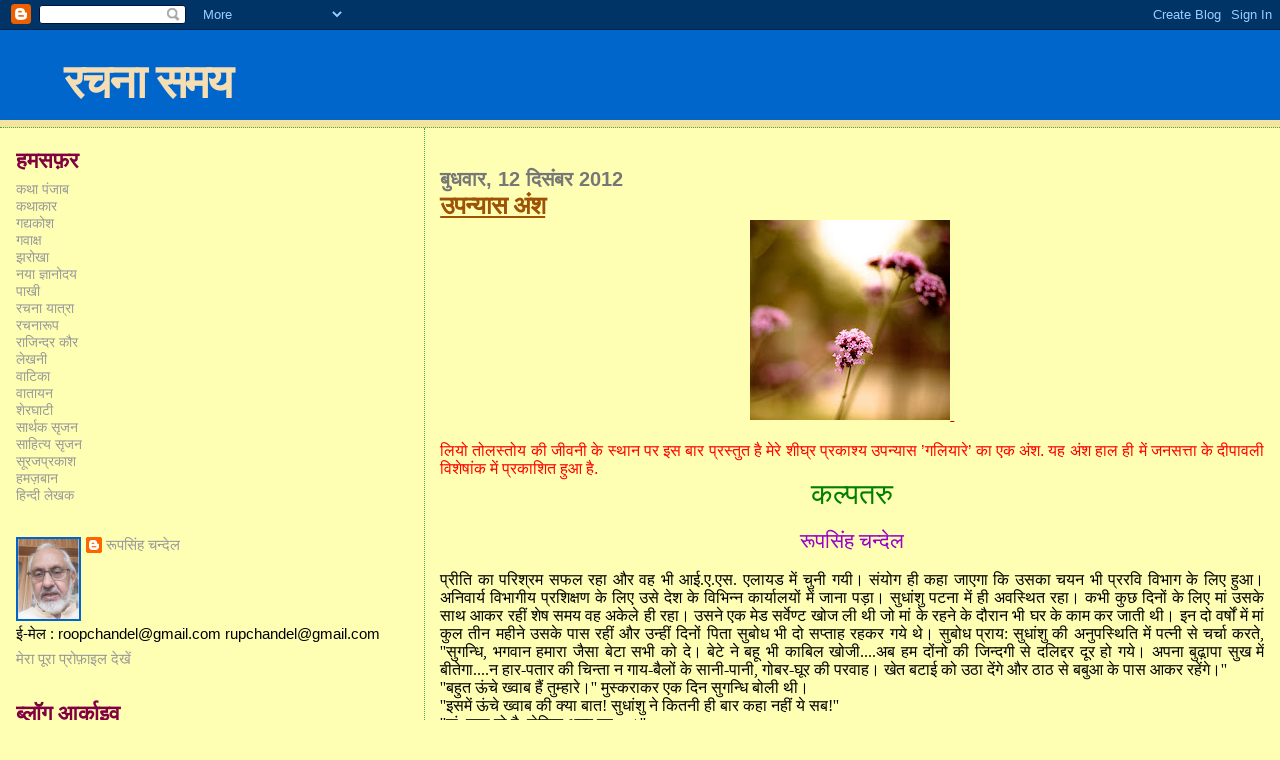

--- FILE ---
content_type: text/html; charset=UTF-8
request_url: https://wwwrachanasamay.blogspot.com/2012/12/
body_size: 30424
content:
<!DOCTYPE html>
<html dir='ltr'>
<head>
<link href='https://www.blogger.com/static/v1/widgets/2944754296-widget_css_bundle.css' rel='stylesheet' type='text/css'/>
<meta content='text/html; charset=UTF-8' http-equiv='Content-Type'/>
<meta content='blogger' name='generator'/>
<link href='https://wwwrachanasamay.blogspot.com/favicon.ico' rel='icon' type='image/x-icon'/>
<link href='http://wwwrachanasamay.blogspot.com/2012/12/' rel='canonical'/>
<link rel="alternate" type="application/atom+xml" title="रचन&#2366; समय - Atom" href="https://wwwrachanasamay.blogspot.com/feeds/posts/default" />
<link rel="alternate" type="application/rss+xml" title="रचन&#2366; समय - RSS" href="https://wwwrachanasamay.blogspot.com/feeds/posts/default?alt=rss" />
<link rel="service.post" type="application/atom+xml" title="रचन&#2366; समय - Atom" href="https://www.blogger.com/feeds/6672229774459200184/posts/default" />
<!--Can't find substitution for tag [blog.ieCssRetrofitLinks]-->
<meta content='http://wwwrachanasamay.blogspot.com/2012/12/' property='og:url'/>
<meta content='रचना समय' property='og:title'/>
<meta content='' property='og:description'/>
<title>रचन&#2366; समय: द&#2367;स&#2306;बर 2012</title>
<style id='page-skin-1' type='text/css'><!--
/*
* Blogger Template Style
*
* Sand Dollar
* by Jason Sutter
* Updated by Blogger Team
*/
body {
margin:0px;
padding:0px;
background:#ffffb3;
color:#000000;
font-size: small;
}
#outer-wrapper {
font:normal normal 120% Verdana, sans-serif;
}
a {
color:#cc0000;
}
a:hover {
color:#9E5205;
}
a img {
border-width: 0;
}
#content-wrapper {
padding-top: 0;
padding-right: 1em;
padding-bottom: 0;
padding-left: 1em;
}
@media all  {
div#main {
float:right;
width:66%;
padding-top:30px;
padding-right:0;
padding-bottom:10px;
padding-left:1em;
border-left:dotted 1px #38B63C;
word-wrap: break-word; /* fix for long text breaking sidebar float in IE */
overflow: hidden;     /* fix for long non-text content breaking IE sidebar float */
}
div#sidebar {
margin-top:20px;
margin-right:0px;
margin-bottom:0px;
margin-left:0;
padding:0px;
text-align:left;
float: left;
width: 31%;
word-wrap: break-word; /* fix for long text breaking sidebar float in IE */
overflow: hidden;     /* fix for long non-text content breaking IE sidebar float */
}
}
@media handheld  {
div#main {
float:none;
width:90%;
}
div#sidebar {
padding-top:30px;
padding-right:7%;
padding-bottom:10px;
padding-left:3%;
}
}
#header {
padding-top:0px;
padding-right:0px;
padding-bottom:0px;
padding-left:0px;
margin-top:0px;
margin-right:0px;
margin-bottom:0px;
margin-left:0px;
border-bottom:dotted 1px #38B63C;
background:#F5E39e;
}
h1 a:link  {
text-decoration:none;
color:#F5DEB3
}
h1 a:visited  {
text-decoration:none;
color:#F5DEB3
}
h1,h2,h3 {
margin: 0;
}
h1 {
padding-top:25px;
padding-right:0px;
padding-bottom:10px;
padding-left:5%;
color:#F5DEB3;
background:#0066CC;
font:normal bold 300% Verdana, sans-serif;
letter-spacing:-2px;
}
h3.post-title {
color:#9E5205;
font:normal bold 160% Verdana,Sans-Serif;
letter-spacing:-1px;
}
h3.post-title a,
h3.post-title a:visited {
color: #9E5205;
}
h2.date-header  {
margin-top:10px;
margin-right:0px;
margin-bottom:0px;
margin-left:0px;
color:#777777;
font: normal bold 128% Verdana, sans-serif;
}
h4 {
color:#aa0033;
}
#sidebar h2 {
color:#800040;
margin:0px;
padding:0px;
font:normal bold 150% Verdana,Sans-serif;
}
#sidebar .widget {
margin-top:0px;
margin-right:0px;
margin-bottom:33px;
margin-left:0px;
padding-top:0px;
padding-right:0px;
padding-bottom:0px;
padding-left:0px;
font-size:95%;
}
#sidebar ul {
list-style-type:none;
padding-left: 0;
margin-top: 0;
}
#sidebar li {
margin-top:0px;
margin-right:0px;
margin-bottom:0px;
margin-left:0px;
padding-top:0px;
padding-right:0px;
padding-bottom:0px;
padding-left:0px;
list-style-type:none;
font-size:95%;
}
.description {
padding:0px;
margin-top:7px;
margin-right:12%;
margin-bottom:7px;
margin-left:5%;
color:#9E5205;
background:transparent;
font:bold 100% Verdana,Sans-Serif;
}
.post {
margin-top:0px;
margin-right:0px;
margin-bottom:30px;
margin-left:0px;
}
.post strong {
color:#000000;
font-weight:bold;
}
pre,code {
color:#999999;
}
strike {
color:#999999;
}
.post-footer  {
padding:0px;
margin:0px;
color:#444444;
font-size:80%;
}
.post-footer a {
border:none;
color:#968a0a;
text-decoration:none;
}
.post-footer a:hover {
text-decoration:underline;
}
#comments {
padding:0px;
font-size:110%;
font-weight:bold;
}
.comment-author {
margin-top: 10px;
}
.comment-body {
font-size:100%;
font-weight:normal;
color:black;
}
.comment-footer {
padding-bottom:20px;
color:#444444;
font-size:80%;
font-weight:normal;
display:inline;
margin-right:10px
}
.deleted-comment  {
font-style:italic;
color:gray;
}
.comment-link  {
margin-left:.6em;
}
.profile-textblock {
clear: both;
margin-left: 0;
}
.profile-img {
float: left;
margin-top: 0;
margin-right: 5px;
margin-bottom: 5px;
margin-left: 0;
border: 2px solid #0066CC;
}
#sidebar a:link  {
color:#999999;
text-decoration:none;
}
#sidebar a:active  {
color:#ff0000;
text-decoration:none;
}
#sidebar a:visited  {
color:sidebarlinkcolor;
text-decoration:none;
}
#sidebar a:hover {
color:#800040;
text-decoration:none;
}
.feed-links {
clear: both;
line-height: 2.5em;
}
#blog-pager-newer-link {
float: left;
}
#blog-pager-older-link {
float: right;
}
#blog-pager {
text-align: center;
}
.clear {
clear: both;
}
.widget-content {
margin-top: 0.5em;
}
/** Tweaks for layout editor preview */
body#layout #outer-wrapper {
margin-top: 0;
}
body#layout #main,
body#layout #sidebar {
margin-top: 10px;
padding-top: 0;
}

--></style>
<link href='https://www.blogger.com/dyn-css/authorization.css?targetBlogID=6672229774459200184&amp;zx=aad8ceed-2434-4740-b603-f312f1103f2f' media='none' onload='if(media!=&#39;all&#39;)media=&#39;all&#39;' rel='stylesheet'/><noscript><link href='https://www.blogger.com/dyn-css/authorization.css?targetBlogID=6672229774459200184&amp;zx=aad8ceed-2434-4740-b603-f312f1103f2f' rel='stylesheet'/></noscript>
<meta name='google-adsense-platform-account' content='ca-host-pub-1556223355139109'/>
<meta name='google-adsense-platform-domain' content='blogspot.com'/>

</head>
<body>
<div class='navbar section' id='navbar'><div class='widget Navbar' data-version='1' id='Navbar1'><script type="text/javascript">
    function setAttributeOnload(object, attribute, val) {
      if(window.addEventListener) {
        window.addEventListener('load',
          function(){ object[attribute] = val; }, false);
      } else {
        window.attachEvent('onload', function(){ object[attribute] = val; });
      }
    }
  </script>
<div id="navbar-iframe-container"></div>
<script type="text/javascript" src="https://apis.google.com/js/platform.js"></script>
<script type="text/javascript">
      gapi.load("gapi.iframes:gapi.iframes.style.bubble", function() {
        if (gapi.iframes && gapi.iframes.getContext) {
          gapi.iframes.getContext().openChild({
              url: 'https://www.blogger.com/navbar/6672229774459200184?origin\x3dhttps://wwwrachanasamay.blogspot.com',
              where: document.getElementById("navbar-iframe-container"),
              id: "navbar-iframe"
          });
        }
      });
    </script><script type="text/javascript">
(function() {
var script = document.createElement('script');
script.type = 'text/javascript';
script.src = '//pagead2.googlesyndication.com/pagead/js/google_top_exp.js';
var head = document.getElementsByTagName('head')[0];
if (head) {
head.appendChild(script);
}})();
</script>
</div></div>
<div id='outer-wrapper'><div id='wrap2'>
<!-- skip links for text browsers -->
<span id='skiplinks' style='display:none;'>
<a href='#main'>skip to main </a> |
      <a href='#sidebar'>skip to sidebar</a>
</span>
<div id='header-wrapper'>
<div class='header section' id='header'><div class='widget Header' data-version='1' id='Header1'>
<div id='header-inner'>
<div class='titlewrapper'>
<h1 class='title'>
<a href='https://wwwrachanasamay.blogspot.com/'>
रचन&#2366; समय
</a>
</h1>
</div>
<div class='descriptionwrapper'>
<p class='description'><span>
</span></p>
</div>
</div>
</div></div>
</div>
<div id='content-wrapper'>
<div id='crosscol-wrapper' style='text-align:center'>
<div class='crosscol no-items section' id='crosscol'></div>
</div>
<div id='main-wrapper'>
<div class='main section' id='main'><div class='widget Blog' data-version='1' id='Blog1'>
<div class='blog-posts hfeed'>

          <div class="date-outer">
        
<h2 class='date-header'><span>ब&#2369;धव&#2366;र, 12 द&#2367;स&#2306;बर 2012</span></h2>

          <div class="date-posts">
        
<div class='post-outer'>
<div class='post hentry uncustomized-post-template' itemprop='blogPost' itemscope='itemscope' itemtype='http://schema.org/BlogPosting'>
<meta content='https://blogger.googleusercontent.com/img/b/R29vZ2xl/AVvXsEh1AZjWbVbabJ3zjETJf46cCu6BQmYl-L40Z9RkU4qaxX2CVr1AO40SwfQIBVpjHpf-2WY3CAGAbWqEIwNJZBPI0eXG3zr-ppaYSS6Jm0FKKvhE0e-XL6ld9PsffPLcOD1DPdLn_lfD9iI/s200/%E0%A4%AB%E0%A5%82%E0%A4%B2-%E0%A5%A7%E0%A5%A7.jpg' itemprop='image_url'/>
<meta content='6672229774459200184' itemprop='blogId'/>
<meta content='968412172730531282' itemprop='postId'/>
<a name='968412172730531282'></a>
<h3 class='post-title entry-title' itemprop='name'>
<a href='https://wwwrachanasamay.blogspot.com/2012/12/blog-post_12.html'>उपन&#2381;य&#2366;स अ&#2306;श</a>
</h3>
<div class='post-header'>
<div class='post-header-line-1'></div>
</div>
<div class='post-body entry-content' id='post-body-968412172730531282' itemprop='description articleBody'>
<div dir="ltr" style="text-align: left;" trbidi="on">
<div class="separator" style="clear: both; text-align: center;">
<a href="https://blogger.googleusercontent.com/img/b/R29vZ2xl/AVvXsEh1AZjWbVbabJ3zjETJf46cCu6BQmYl-L40Z9RkU4qaxX2CVr1AO40SwfQIBVpjHpf-2WY3CAGAbWqEIwNJZBPI0eXG3zr-ppaYSS6Jm0FKKvhE0e-XL6ld9PsffPLcOD1DPdLn_lfD9iI/s1600/%E0%A4%AB%E0%A5%82%E0%A4%B2-%E0%A5%A7%E0%A5%A7.jpg" imageanchor="1" style="margin-left: 1em; margin-right: 1em;"><img border="0" height="200" src="https://blogger.googleusercontent.com/img/b/R29vZ2xl/AVvXsEh1AZjWbVbabJ3zjETJf46cCu6BQmYl-L40Z9RkU4qaxX2CVr1AO40SwfQIBVpjHpf-2WY3CAGAbWqEIwNJZBPI0eXG3zr-ppaYSS6Jm0FKKvhE0e-XL6ld9PsffPLcOD1DPdLn_lfD9iI/s200/%E0%A4%AB%E0%A5%82%E0%A4%B2-%E0%A5%A7%E0%A5%A7.jpg" width="200" />&nbsp;</a></div>
<div class="separator" style="clear: both; text-align: center;">
<br /></div>
<div class="separator" style="clear: both; text-align: justify;">
<span style="color: red;">ल&#2367;य&#2379; त&#2379;लस&#2381;त&#2379;य क&#2368; ज&#2368;वन&#2368; क&#2375; स&#2381;थ&#2366;न पर इस ब&#2366;र प&#2381;रस&#2381;त&#2369;त ह&#2376; म&#2375;र&#2375; श&#2368;घ&#2381;र प&#2381;रक&#2366;श&#2381;य उपन&#2381;य&#2366;स &#8217;गल&#2367;य&#2366;र&#2375;&#8217; क&#2366; एक अ&#2306;श. यह अ&#2306;श ह&#2366;ल ह&#2368; म&#2375;&#2306; जनसत&#2381;त&#2366; क&#2375; द&#2368;प&#2366;वल&#2368; व&#2367;श&#2375;ष&#2366;&#2306;क म&#2375;&#2306; प&#2381;रक&#2366;श&#2367;त ह&#2369;आ ह&#2376;.&nbsp; </span></div>
<div class="separator" style="clear: both; text-align: justify;">
<!--[if gte mso 9]><xml>
 <w:WordDocument>
  <w:View>Normal</w:View>
  <w:Zoom>0</w:Zoom>
  <w:PunctuationKerning/>
  <w:ValidateAgainstSchemas/>
  <w:SaveIfXMLInvalid>false</w:SaveIfXMLInvalid>
  <w:IgnoreMixedContent>false</w:IgnoreMixedContent>
  <w:AlwaysShowPlaceholderText>false</w:AlwaysShowPlaceholderText>
  <w:Compatibility>
   <w:BreakWrappedTables/>
   <w:SnapToGridInCell/>
   <w:WrapTextWithPunct/>
   <w:UseAsianBreakRules/>
   <w:DontGrowAutofit/>
  </w:Compatibility>
  <w:BrowserLevel>MicrosoftInternetExplorer4</w:BrowserLevel>
 </w:WordDocument>
</xml><![endif]--></div>
<div class="separator" style="clear: both; text-align: justify;">
<!--[if gte mso 9]><xml>
 <w:LatentStyles DefLockedState="false" LatentStyleCount="156">
 </w:LatentStyles>
</xml><![endif]--><!--[if gte mso 10]>
<style>
 /* Style Definitions */
 table.MsoNormalTable
 {mso-style-name:"Table Normal";
 mso-tstyle-rowband-size:0;
 mso-tstyle-colband-size:0;
 mso-style-noshow:yes;
 mso-style-parent:"";
 mso-padding-alt:0in 5.4pt 0in 5.4pt;
 mso-para-margin:0in;
 mso-para-margin-bottom:.0001pt;
 mso-pagination:widow-orphan;
 font-size:10.0pt;
 font-family:"Times New Roman";
 mso-ansi-language:#0400;
 mso-fareast-language:#0400;
 mso-bidi-language:#0400;}
</style>
<![endif]-->

</div>
<div align="center" class="MsoNormal" style="text-align: center;">
<u><span style="color: green; font-family: &quot;Arial Unicode MS&quot;; font-size: 22.0pt; line-height: 115%;"></span></u></div>
<div align="center" class="MsoNormal" style="text-align: center;">
<span style="color: green; font-family: &quot;Arial Unicode MS&quot;; font-size: 22.0pt; line-height: 115%;">कल&#2381;पतर&#2369;</span></div>
<div align="center" class="MsoNormal" style="text-align: center;">
<u><span style="color: green; font-family: &quot;Arial Unicode MS&quot;; font-size: 22.0pt; line-height: 115%;"></span></u></div>
<div align="center" class="MsoNormal" style="text-align: center;">
<br /></div>
<div align="center" class="MsoNormal" style="text-align: center;">
<span style="color: #9900cc; font-family: &quot;Arial Unicode MS&quot;; font-size: 16.0pt; line-height: 115%;">र&#2370;पस&#2367;&#2306;ह चन&#2381;द&#2375;ल</span></div>
<div align="center" class="MsoNormal" style="text-align: center;">
<br /></div>
<div class="MsoNormal" style="text-align: justify;">
<span lang="AR-SA" style="font-family: Mangal; font-size: 12.0pt; line-height: 115%; mso-ascii-font-family: Mangal; mso-hansi-font-family: Mangal;">प&#2381;र&#2368;त&#2367; क&#2366; पर&#2367;श&#2381;रम सफल रह&#2366; और वह भ&#2368; आई.ए.एस.
एल&#2366;यड म&#2375;&#2306; च&#2369;न&#2368; गय&#2368;&#2404; स&#2306;य&#2379;ग ह&#2368; कह&#2366; ज&#2366;एग&#2366; क&#2367; उसक&#2366; चयन भ&#2368; प&#2381;ररव&#2367; व&#2367;भ&#2366;ग क&#2375; ल&#2367;ए ह&#2369;आ&#2404; अन&#2367;व&#2366;र&#2381;य
व&#2367;भ&#2366;ग&#2368;य प&#2381;रश&#2367;क&#2381;षण क&#2375; ल&#2367;ए उस&#2375; द&#2375;श क&#2375; व&#2367;भ&#2367;न&#2381;न क&#2366;र&#2381;य&#2366;लय&#2379;&#2306; म&#2375;&#2306; ज&#2366;न&#2366; पड़&#2366;&#2404; स&#2369;ध&#2366;&#2306;श&#2369; पटन&#2366;
म&#2375;&#2306; ह&#2368; अवस&#2381;थ&#2367;त रह&#2366;&#2404; कभ&#2368; क&#2369;छ द&#2367;न&#2379;&#2306; क&#2375; ल&#2367;ए म&#2366;&#2306; उसक&#2375; स&#2366;थ आकर रह&#2368;&#2306; श&#2375;ष समय वह अक&#2375;ल&#2375;
ह&#2368; रह&#2366;&#2404; उसन&#2375; एक म&#2375;ड </span><span lang="AR-SA" style="font-family: &quot;Arial Unicode MS&quot;; font-size: 12.0pt; line-height: 115%;">सर&#2381;व&#2375;ण&#2381;ट </span><span lang="AR-SA" style="font-family: Mangal; font-size: 12.0pt; line-height: 115%; mso-ascii-font-family: Mangal; mso-hansi-font-family: Mangal;">ख&#2379;ज ल&#2368; थ&#2368; ज&#2379; म&#2366;&#2306; क&#2375; रहन&#2375; क&#2375; द&#2380;र&#2366;न भ&#2368; घर क&#2375;
क&#2366;म कर ज&#2366;त&#2368; थ&#2368;&#2404; इन द&#2379; वर&#2381;ष&#2379;&#2306; म&#2375;&#2306; म&#2366;&#2306; क&#2369;ल त&#2368;न मह&#2368;न&#2375; उसक&#2375; प&#2366;स रह&#2368;&#2306; और उन&#2381;ह&#2368;&#2306; द&#2367;न&#2379;&#2306;
प&#2367;त&#2366; स&#2369;ब&#2379;ध भ&#2368; द&#2379; सप&#2381;त&#2366;ह रहकर गय&#2375; थ&#2375;&#2404; स&#2369;ब&#2379;ध प&#2381;र&#2366;य: स&#2369;ध&#2366;&#2306;श&#2369; क&#2368; अन&#2369;पस&#2381;थ&#2367;त&#2367; म&#2375;&#2306; पत&#2381;न&#2368;
स&#2375; चर&#2381;च&#2366; करत&#2375;</span><span style="font-family: Mangal; font-size: 12.0pt; line-height: 115%; mso-ascii-font-family: Mangal; mso-hansi-font-family: Mangal;">, ''<span lang="AR-SA">स&#2369;गन&#2381;ध&#2367;</span>, <span lang="AR-SA">भगव&#2366;न हम&#2366;र&#2366; ज&#2376;स&#2366; ब&#2375;ट&#2366; सभ&#2368; क&#2379; द&#2375;&#2404; ब&#2375;ट&#2375;
न&#2375; बह&#2370; भ&#2368; क&#2366;ब&#2367;ल ख&#2379;ज&#2368;....अब हम द&#2379;&#2306;न&#2379; क&#2368; ज&#2367;न&#2381;दग&#2368; स&#2375; दल&#2367;द&#2381;दर द&#2370;र ह&#2379; गय&#2375;&#2404; अपन&#2366; ब&#2369;ढ़&#2366;&#2364;प&#2366;
स&#2369;ख म&#2375;&#2306; ब&#2368;त&#2375;ग&#2366;....न ह&#2366;र-पत&#2366;र क&#2368; च&#2367;न&#2381;त&#2366; न ग&#2366;य-ब&#2376;ल&#2379;&#2306; क&#2375; स&#2366;न&#2368;-प&#2366;न&#2368;</span>, <span lang="AR-SA">ग&#2379;बर-घ&#2370;र क&#2368; परव&#2366;ह&#2404; ख&#2375;त बट&#2366;ई क&#2379; उठ&#2366; द&#2375;&#2306;ग&#2375; और ठ&#2366;ठ स&#2375; बब&#2369;आ क&#2375; प&#2366;स आकर रह&#2375;&#2306;ग&#2375;&#2404;</span>''</span></div>
<div class="MsoNormal" style="text-align: justify;">
<span style="font-family: Mangal; font-size: 12.0pt; line-height: 115%; mso-ascii-font-family: Mangal; mso-hansi-font-family: Mangal;">''</span><span lang="HI" style="font-family: Mangal; font-size: 12.0pt; line-height: 115%; mso-ascii-font-family: Mangal; mso-bidi-language: HI; mso-hansi-font-family: Mangal;">बह&#2369;त ऊ&#2306;च&#2375; ख&#2381;व&#2366;ब ह&#2376;&#2306; त&#2369;म&#2381;ह&#2366;र&#2375;&#2404;</span><span style="font-family: Mangal; font-size: 12.0pt; line-height: 115%; mso-ascii-font-family: Mangal; mso-hansi-font-family: Mangal;">'' </span><span lang="HI" style="font-family: Mangal; font-size: 12.0pt; line-height: 115%; mso-ascii-font-family: Mangal; mso-bidi-language: HI; mso-hansi-font-family: Mangal;">म&#2369;स&#2381;कर&#2366;कर एक द&#2367;न स&#2369;गन&#2381;ध&#2367; ब&#2379;ल&#2368;
थ&#2368;&#2404;</span><span style="font-family: Mangal; font-size: 12.0pt; line-height: 115%; mso-ascii-font-family: Mangal; mso-hansi-font-family: Mangal;"></span></div>
<div class="MsoNormal" style="text-align: justify;">
<span style="font-family: Mangal; font-size: 12.0pt; line-height: 115%; mso-ascii-font-family: Mangal; mso-hansi-font-family: Mangal;">''</span><span lang="HI" style="font-family: Mangal; font-size: 12.0pt; line-height: 115%; mso-ascii-font-family: Mangal; mso-bidi-language: HI; mso-hansi-font-family: Mangal;">इसम&#2375;&#2306; ऊ&#2306;च&#2375; ख&#2381;व&#2366;ब क&#2368; क&#2381;य&#2366; ब&#2366;त! स&#2369;ध&#2366;&#2306;श&#2369; न&#2375; क&#2367;तन&#2368; ह&#2368; ब&#2366;र कह&#2366;
नह&#2368;&#2306; य&#2375; सब!</span><span style="font-family: Mangal; font-size: 12.0pt; line-height: 115%; mso-ascii-font-family: Mangal; mso-hansi-font-family: Mangal;">''</span></div>
<div class="MsoNormal" style="text-align: justify;">
<span style="font-family: Mangal; font-size: 12.0pt; line-height: 115%; mso-ascii-font-family: Mangal; mso-hansi-font-family: Mangal;">''</span><span lang="HI" style="font-family: Mangal; font-size: 12.0pt; line-height: 115%; mso-ascii-font-family: Mangal; mso-bidi-language: HI; mso-hansi-font-family: Mangal;">ह&#2366;&#2306;</span><span style="font-family: Mangal; font-size: 12.0pt; line-height: 115%; mso-ascii-font-family: Mangal; mso-hansi-font-family: Mangal;">,
</span><span lang="HI" style="font-family: Mangal; font-size: 12.0pt; line-height: 115%; mso-ascii-font-family: Mangal; mso-bidi-language: HI; mso-hansi-font-family: Mangal;">कह&#2366; त&#2379; ह&#2376;</span><span style="font-family: Mangal; font-size: 12.0pt; line-height: 115%; mso-ascii-font-family: Mangal; mso-hansi-font-family: Mangal;">, </span><span lang="HI" style="font-family: Mangal; font-size: 12.0pt; line-height: 115%; mso-ascii-font-family: Mangal; mso-bidi-language: HI; mso-hansi-font-family: Mangal;">ल&#2375;क&#2367;न अगर बह&#2370;....&#2404;</span><span style="font-family: Mangal; font-size: 12.0pt; line-height: 115%; mso-ascii-font-family: Mangal; mso-hansi-font-family: Mangal;">''</span></div>
<div class="MsoNormal" style="text-align: justify;">
<span lang="AR-SA" style="font-family: Mangal; font-size: 12.0pt; line-height: 115%; mso-ascii-font-family: Mangal; mso-hansi-font-family: Mangal;">समझ गए थ&#2375; स&#2369;ब&#2379;ध क&#2367; स&#2369;गन&#2381;ध&#2367; क&#2381;य&#2366; कहन&#2366; च&#2366;हत&#2368;
ह&#2376;&#2404; ट&#2379;क&#2366;</span><span style="font-family: Mangal; font-size: 12.0pt; line-height: 115%; mso-ascii-font-family: Mangal; mso-hansi-font-family: Mangal;">, ''<span lang="AR-SA">स&#2306;स&#2381;क&#2366;र&#2368; घर क&#2368; लड़क&#2368; ह&#2376;...पढ़&#2368;-ल&#2367;ख&#2368;---ऊ&#2306;च&#2366; ओहद&#2375;व&#2366;ल&#2368; ह&#2379; ज&#2366;न&#2375; स&#2375; स&#2306;स&#2381;क&#2366;र
थ&#2379;ड़&#2375; ह&#2368; छ&#2370;ट ज&#2366;त&#2375; ह&#2376;&#2306;&#2404;</span>''</span></div>
<div class="MsoNormal" style="text-align: justify;">
<span style="font-family: Mangal; font-size: 12.0pt; line-height: 115%; mso-ascii-font-family: Mangal; mso-hansi-font-family: Mangal;">''</span><span lang="HI" style="font-family: Mangal; font-size: 12.0pt; line-height: 115%; mso-ascii-font-family: Mangal; mso-bidi-language: HI; mso-hansi-font-family: Mangal;">अभ&#2368; त&#2379; ट&#2381;र&#2375;न&#2367;&#2306;ग म&#2375;&#2306; ह&#2376;&#2404; पत&#2366; नह&#2368;&#2306; द&#2379;&#2306;न&#2379; स&#2366;थ रह भ&#2368; प&#2366;त&#2375; ह&#2376;&#2306;
य&#2366; नह&#2368;&#2306;&#2404;</span><span style="font-family: Mangal; font-size: 12.0pt; line-height: 115%; mso-ascii-font-family: Mangal; mso-hansi-font-family: Mangal;">''</span></div>
<div class="MsoNormal" style="text-align: justify;">
<span style="font-family: Mangal; font-size: 12.0pt; line-height: 115%; mso-ascii-font-family: Mangal; mso-hansi-font-family: Mangal;">''</span><span lang="HI" style="font-family: Mangal; font-size: 12.0pt; line-height: 115%; mso-ascii-font-family: Mangal; mso-bidi-language: HI; mso-hansi-font-family: Mangal;">जर&#2370;र रह&#2375;&#2306;ग&#2375;&#2404; सरक&#2366;र क&#2368; क&#2379;श&#2367;श यह&#2368; रहत&#2368; ह&#2376; क&#2367; पत&#2367;-पत&#2381;न&#2368; स&#2366;थ रह&#2375;&#2306;&#2404;</span><span style="font-family: Mangal; font-size: 12.0pt; line-height: 115%; mso-ascii-font-family: Mangal; mso-hansi-font-family: Mangal;">''</span></div>
<div class="MsoNormal" style="text-align: justify;">
<span style="font-family: Mangal; font-size: 12.0pt; line-height: 115%; mso-ascii-font-family: Mangal; mso-hansi-font-family: Mangal;">''</span><span lang="HI" style="font-family: Mangal; font-size: 12.0pt; line-height: 115%; mso-ascii-font-family: Mangal; mso-bidi-language: HI; mso-hansi-font-family: Mangal;">ऐस&#2375; कह रह&#2375; ह&#2379;</span><span style="font-family: Mangal; font-size: 12.0pt; line-height: 115%; mso-ascii-font-family: Mangal; mso-hansi-font-family: Mangal;">, </span><span lang="HI" style="font-family: Mangal; font-size: 12.0pt; line-height: 115%; mso-ascii-font-family: Mangal; mso-bidi-language: HI; mso-hansi-font-family: Mangal;">ज&#2376;स&#2375; त&#2369;मह&#2368; सरक&#2366;र ह&#2379;&#2404;</span><span style="font-family: Mangal; font-size: 12.0pt; line-height: 115%; mso-ascii-font-family: Mangal; mso-hansi-font-family: Mangal;">''</span></div>
<div class="MsoNormal" style="text-align: justify;">
<span lang="AR-SA" style="font-family: Mangal; font-size: 12.0pt; line-height: 115%; mso-ascii-font-family: Mangal; mso-hansi-font-family: Mangal;">ह&#2379;...ह&#2379; कर ह&#2306;स द&#2367;ए थ&#2375; स&#2369;ब&#2379;ध</span><span style="font-family: Mangal; font-size: 12.0pt; line-height: 115%; mso-ascii-font-family: Mangal; mso-hansi-font-family: Mangal;">, ''<span lang="AR-SA">सब भल&#2368;-भल&#2368; स&#2379;च&#2379; स&#2369;ध&#2366;&#2306;श&#2369;
क&#2368; अम&#2381;म&#2366;&#2404;</span>''</span></div>
<div class="MsoNormal" style="text-align: justify;">
<span lang="AR-SA" style="font-family: Mangal; font-size: 12.0pt; line-height: 115%; mso-ascii-font-family: Mangal; mso-hansi-font-family: Mangal;">द&#2379; वर&#2381;ष&#2379;&#2306; म&#2375;&#2306; स&#2369;ध&#2366;&#2306;श&#2369; न&#2375; व&#2367;श&#2381;व स&#2366;ह&#2367;त&#2381;य क&#2375; मह&#2366;न
रचन&#2366;क&#2366;र&#2379;&#2306; क&#2379; ख&#2379;ज-ख&#2379;जकर पढ़ ड&#2366;ल&#2366;&#2404; कव&#2367;त&#2366;ए&#2306; ल&#2367;खन&#2375; क&#2366; स&#2367;लस&#2367;ल&#2366; बदस&#2381;त&#2370;र ज&#2366;र&#2368; थ&#2366;&#2404; पहल&#2375; वह
अ&#2306;ग&#2381;र&#2375;ज&#2368; म&#2375;&#2306; ल&#2367;खत&#2366; थ&#2366;</span><span style="font-family: Mangal; font-size: 12.0pt; line-height: 115%; mso-ascii-font-family: Mangal; mso-hansi-font-family: Mangal;">,
<span lang="AR-SA">और एक कव&#2367;त&#2366; छ&#2379;ड़कर उसक&#2368; क&#2379;ई भ&#2368; कव&#2367;त&#2366; अ&#2306;ग&#2381;र&#2375;ज&#2368; म&#2375;&#2306; प&#2381;रक&#2366;श&#2367;त नह&#2368;&#2306;
ह&#2369;ई थ&#2368;&#2404; उसन&#2375; अपन&#2368; क&#2369;छ कव&#2367;त&#2366;ए&#2306; एक वर&#2367;ष&#2381;ठ कव&#2367; क&#2379; भ&#2375;ज&#2368;&#2306;&#2404; एक सप&#2381;त&#2366;ह म&#2375;&#2306; ह&#2368; उनक&#2366; उत&#2381;तर
उस&#2375; म&#2367;ल&#2366;&#2404; उन&#2381;ह&#2379;&#2306;न&#2375; कव&#2367;त&#2366;ओ&#2306; क&#2368; प&#2381;रश&#2306;स&#2366; करत&#2375; ह&#2369;ए ल&#2367;ख&#2366; थ&#2366;</span>, ''<span lang="AR-SA">स&#2369;ध&#2366;&#2306;श&#2369; आपक&#2368; कव&#2367;त&#2366;ए&#2306; अच&#2381;छ&#2368; ह&#2376;&#2306;</span>, <span lang="AR-SA">ल&#2375;क&#2367;न सहजत&#2366; क&#2366;
अभ&#2366;व ह&#2376;&#2404; म&#2376;&#2306; इस&#2375; अभ&#2367;व&#2381;यक&#2381;त&#2367; क&#2366; स&#2306;कट कहन&#2366; पस&#2306;द कर&#2370;&#2306;ग&#2366;</span>, <span lang="AR-SA">क&#2381;य&#2379;&#2306;क&#2367;
आप स&#2379;चत&#2375; अपन&#2368; म&#2366;त&#2371;भ&#2366;ष&#2366; म&#2375;&#2306; और ल&#2367;खत&#2375; अपन&#2368; क&#2366;र&#2381;यभ&#2366;ष&#2366; म&#2375;&#2306; ह&#2376;&#2306;&#2404; आपक&#2368; म&#2366;त&#2371;भ&#2366;ष&#2366; ह&#2367;न&#2381;द&#2368;
ह&#2376;&#2404; यद&#2367; आप इन&#2381;ह&#2368;&#2306; भ&#2366;व&#2379;&#2306; क&#2379; अपन&#2368; म&#2366;त&#2371;भ&#2366;ष&#2366; म&#2375;&#2306; व&#2381;यक&#2381;त कर&#2375;&#2306; त&#2379; बह&#2369;त अच&#2381;छ&#2366; ह&#2379;ग&#2366;&#2404;</span>''</span></div>
<div class="MsoNormal" style="text-align: justify;">
<span lang="AR-SA" style="font-family: Mangal; font-size: 12.0pt; line-height: 115%; mso-ascii-font-family: Mangal; mso-hansi-font-family: Mangal;">उनक&#2375; पत&#2381;र न&#2375; उसक&#2375; भ&#2381;रम क&#2379; त&#2379;ड़ द&#2367;य&#2366; थ&#2366;&#2404; उसन&#2375;
अपन&#2368; समस&#2381;त अ&#2306;ग&#2381;र&#2375;ज&#2368; कव&#2367;त&#2366;ओ&#2306; क&#2379; फ&#2366;ड़कर फ&#2375;क द&#2367;य&#2366;&#2404; वह नय&#2375; स&#2367;र&#2375; स&#2375; अपन&#2375; रचन&#2366;क&#2366;र क&#2375; व&#2367;षय
म&#2375;&#2306; स&#2379;चन&#2375; लग&#2366;&#2404; उसन&#2375; ह&#2367;न&#2381;द&#2368; म&#2375;&#2306; ल&#2367;खन&#2366; प&#2381;र&#2366;र&#2306;भ क&#2367;य&#2366;&#2404; बह&#2369;त कम समय म&#2375;&#2306; ह&#2367;न&#2381;द&#2368; पत&#2381;र-पत&#2381;र&#2367;क&#2366;ओ&#2306;
म&#2375;&#2306; उसक&#2368; कव&#2367;त&#2366;ए&#2306; प&#2381;रक&#2366;श&#2367;त ह&#2379;न&#2375; लग&#2368;&#2306;&#2404; अब वह सम-स&#2366;मय&#2367;क व&#2367;षय&#2379;&#2306; पर आल&#2375;ख अ&#2306;ग&#2381;र&#2375;ज&#2368; क&#2375;
अत&#2367;र&#2367;क&#2381;त ह&#2367;न&#2381;द&#2368; म&#2375;&#2306; भ&#2368; ल&#2367;खन&#2375; लग&#2366; थ&#2366;&#2404; अ&#2306;ग&#2381;र&#2375;ज&#2368; म&#2375;&#2306; उसक&#2375; आल&#2375;ख पढ़कर और यह ज&#2366;नकर क&#2367;
वह पटन&#2366; म&#2375;&#2306; ह&#2368; प&#2381;ररव&#2367; व&#2367;भ&#2366;ग म&#2375;&#2306; क&#2366;र&#2381;यरत ह&#2376;</span><span style="font-family: Mangal; font-size: 12.0pt; line-height: 115%; mso-ascii-font-family: Mangal; mso-hansi-font-family: Mangal;">, <span lang="AR-SA">उस ज&#2376;स&#2375; स&#2366;ह&#2367;त&#2381;य प&#2381;र&#2375;म&#2368; द&#2379; अध&#2367;क&#2366;र&#2367;य&#2379;&#2306; न&#2375;</span>, <span lang="AR-SA">ज&#2367;नम&#2375;&#2306; एक आयकर व&#2367;भ&#2366;ग म&#2375;&#2306; सह&#2366;यक आय&#2369;क&#2381;त थ&#2366; और द&#2370;सर&#2366; र&#2375;लव&#2375; म&#2375;&#2306; न&#2367;द&#2375;शक</span>,
<span lang="AR-SA">उसस&#2375; स&#2306;पर&#2381;क क&#2367;य&#2366;&#2404; व&#2375; द&#2379;&#2306;न&#2379; </span>'<span lang="AR-SA">कल&#2381;पतर&#2369;</span>'<span style="mso-spacerun: yes;">&nbsp; </span><span lang="AR-SA">न&#2366;मक स&#2306;स&#2381;थ&#2366; क&#2375; सदस&#2381;य थ&#2375;&#2404; स&#2306;स&#2381;थ&#2366;
क&#2368; रव&#2367;व&#2366;र श&#2366;म प&#2366;क&#2381;ष&#2367;क ग&#2379;ष&#2381;ठ&#2368; ह&#2379;त&#2368; थ&#2368;&#2404; इन ग&#2379;ष&#2381;ठ&#2367;य&#2379;&#2306; क&#2366; आय&#2379;जन सह&#2366;यक आयकर आय&#2369;क&#2381;त द&#2367;न&#2375;श
स&#2367;न&#2381;ह&#2366; क&#2375; घर ह&#2379;त&#2366;&#2404; स&#2369;ध&#2366;&#2306;श&#2369; क&#2379; भ&#2368; कव&#2367;त&#2366;ए&#2306; पढ़न&#2375; क&#2375; ल&#2367;ए ब&#2369;ल&#2366;य&#2366; ज&#2366;न&#2375; लग&#2366;&#2404; कभ&#2368;-कभ&#2368; वह
ज&#2366;त&#2366;</span>, <span lang="AR-SA">कव&#2367;त&#2366;ए&#2306; स&#2369;न&#2366;त&#2366; और उस&#2375; हर कव&#2367;त&#2366; पर द&#2366;द म&#2367;लत&#2368;&#2404; वह अन&#2369;भव
करत&#2366; क&#2367; वह&#2366;&#2306; ल&#2379;ग सभ&#2368; क&#2368; कव&#2367;त&#2366;ओ&#2306;&#2306; क&#2368; प&#2381;रश&#2306;स&#2366; ह&#2368; करत&#2375; थ&#2375; भल&#2375; ह&#2368; कव&#2367;त&#2366; अच&#2381;छ&#2368; न ह&#2379;&#2404;
र&#2375;लव&#2375; क&#2375; न&#2367;द&#2375;शक स&#2381;व&#2366;म&#2368;न&#2366;थन तम&#2367;ल थ&#2375; और तम&#2367;ल म&#2375;&#2306; कव&#2367;त&#2366;ए&#2306; ल&#2367;खत&#2375; थ&#2375;&#2404; वह उनक&#2368; कव&#2367;त&#2366; समझ
नह&#2368;&#2306; प&#2366;त&#2366; थ&#2366; जबक&#2367; श&#2375;ष सभ&#2368; </span>'<span lang="AR-SA">व&#2366;ह...व&#2366;ह.... स&#2381;व&#2366;म&#2368;न&#2366;थन स&#2366;हब.....क&#2381;य&#2366;
गजब क&#2375; भ&#2366;व ह&#2376;&#2306;.....बह&#2369;त ख&#2370;ब&#2404;</span>' <span lang="AR-SA">वह समझ नह&#2368;&#2306; प&#2366;त&#2366; क&#2367; श&#2375;ष भ&#2368;
उस&#2368; क&#2368; भ&#2366;&#2306;त&#2367; तम&#2367;ल भ&#2366;ष&#2366; नह&#2368;&#2306; ज&#2366;नत&#2375; फ&#2367;र भ&#2368; प&#2381;रश&#2306;स&#2366; क&#2375; प&#2369;ल क&#2376;स&#2375; ब&#2366;&#2306;ध ल&#2375;त&#2375; ह&#2376;&#2306;&#2404;</span>'</span></div>
<div class="MsoNormal" style="text-align: justify;">
<span style="font-family: Mangal; font-size: 12.0pt; line-height: 115%; mso-ascii-font-family: Mangal; mso-hansi-font-family: Mangal;">'</span><span lang="HI" style="font-family: Mangal; font-size: 12.0pt; line-height: 115%; mso-ascii-font-family: Mangal; mso-bidi-language: HI; mso-hansi-font-family: Mangal;">कल&#2381;पतर&#2369;</span><span style="font-family: Mangal; font-size: 12.0pt; line-height: 115%; mso-ascii-font-family: Mangal; mso-hansi-font-family: Mangal;">' </span><span lang="HI" style="font-family: Mangal; font-size: 12.0pt; line-height: 115%; mso-ascii-font-family: Mangal; mso-bidi-language: HI; mso-hansi-font-family: Mangal;">म&#2375;&#2306; स&#2381;व&#2366;म&#2368;न&#2366;थन क&#2379; छ&#2379;ड़कर सभ&#2368; ह&#2367;न&#2381;द&#2368; स&#2366;ह&#2367;त&#2381;यक&#2366;र थ&#2375; और द&#2379; ऐस&#2375;
रचन&#2366;क&#2366;र भ&#2368; थ&#2375; ज&#2379; ह&#2367;न&#2381;द&#2368; म&#2375;&#2306; प&#2381;रत&#2367;ष&#2381;ठ&#2366; प&#2366; च&#2369;क&#2375; थ&#2375;&#2404; जब वह उन&#2381;ह&#2375;&#2306; स&#2381;व&#2366;म&#2368;न&#2366;थन क&#2368; रचन&#2366;ओ&#2306;
क&#2368; प&#2381;रश&#2306;स&#2366; करत&#2375; द&#2375;खत&#2366; तब आ&#2306;शक&#2367;त ह&#2379; उठत&#2366; और क&#2369;छ ग&#2379;ष&#2381;ठ&#2367;य&#2379;&#2306; म&#2375;&#2306; ज&#2366;न&#2375; क&#2375; ब&#2366;द उस पर उस
रहस&#2381;य स&#2375; पर&#2381;द&#2366; उठ गय&#2366; थ&#2366;&#2404; प&#2381;रत&#2381;य&#2375;क ग&#2379;ष&#2381;ठ&#2368; क&#2375; ब&#2366;द म&#2306;हग&#2375; ख&#2366;द&#2381;य पद&#2366;र&#2381;थ&#2379;&#2306; क&#2375; स&#2366;थ म&#2306;हग&#2368;
शर&#2366;ब क&#2368; ब&#2379;तल&#2375;&#2306; ख&#2379;ल&#2368; ज&#2366;त&#2368;&#2306;&#2404; द&#2367;न&#2375;श स&#2367;न&#2381;ह&#2366; स&#2366;ग&#2381;रह ल&#2379;ग&#2379;&#2306; क&#2379; प&#2375;ग भरन&#2375; क&#2375; ल&#2367;ए उत&#2381;स&#2366;ह&#2367;त
करत&#2366;&#2404; द&#2367;न&#2375;श क&#2366; न&#2380;कर आइस क&#2381;य&#2370;ब ट&#2381;र&#2375; म&#2375;&#2306; रख ज&#2366;त&#2366;&#2404; स&#2379;ड&#2366; व&#2366;टर क&#2368; भ&#2368; व&#2381;यवस&#2381;थ&#2366; ह&#2379;त&#2368;&#2404; स&#2367;न&#2381;ह&#2366;
उस&#2375; भ&#2368; ड&#2381;र&#2367;&#2306;क क&#2375; ल&#2367;ए मन&#2366;त&#2366;</span><span style="font-family: Mangal; font-size: 12.0pt; line-height: 115%; mso-ascii-font-family: Mangal; mso-hansi-font-family: Mangal;">, </span><span lang="HI" style="font-family: Mangal; font-size: 12.0pt; line-height: 115%; mso-ascii-font-family: Mangal; mso-bidi-language: HI; mso-hansi-font-family: Mangal;">मन&#2369;ह&#2366;र करत&#2366;</span><span style="font-family: Mangal; font-size: 12.0pt; line-height: 115%; mso-ascii-font-family: Mangal; mso-hansi-font-family: Mangal;">, </span><span lang="HI" style="font-family: Mangal; font-size: 12.0pt; line-height: 115%; mso-ascii-font-family: Mangal; mso-bidi-language: HI; mso-hansi-font-family: Mangal;">ल&#2375;क&#2367;न वह स&#2381;पष&#2381;ट इ&#2306;क&#2366;र कर द&#2375;त&#2366;&#2404; जल&#2375;ब&#2368; क&#2375; क&#2369;छ ट&#2369;कड़&#2375;</span><span style="font-family: Mangal; font-size: 12.0pt; line-height: 115%; mso-ascii-font-family: Mangal; mso-hansi-font-family: Mangal;">, </span><span lang="HI" style="font-family: Mangal; font-size: 12.0pt; line-height: 115%; mso-ascii-font-family: Mangal; mso-bidi-language: HI; mso-hansi-font-family: Mangal;">क&#2369;छ नमक&#2368;न और एक पन&#2368;र पक&#2380;ड़&#2366; ल&#2375;कर
वह श&#2375;ष स&#2366;मग&#2381;र&#2368; क&#2368; ओर द&#2375;खत&#2366; भ&#2368; नह&#2368;&#2306; थ&#2366; जबक&#2367; वह&#2366;&#2306; उपस&#2381;थ&#2367;त ल&#2379;ग प&#2381;ल&#2375;ट आत&#2375; ह&#2368; उस पर य&#2379;&#2306;
ट&#2370;टत&#2375; क&#2367; द&#2379; म&#2367;नट म&#2375;&#2306; प&#2381;ल&#2375;ट क&#2368; स&#2366;मग&#2381;र&#2368; सम&#2366;प&#2381;त ह&#2379; ज&#2366;त&#2368;&#2404; द&#2367;न&#2375;श क&#2366; न&#2380;कर पर&#2381;द&#2375; क&#2368; ओट
म&#2375;&#2306; खड़&#2366; रहत&#2366; और प&#2381;ल&#2375;ट ख&#2366;ल&#2368; ह&#2379;त&#2375; ह&#2368; द&#2370;सर&#2368; प&#2381;ल&#2375;ट रख ज&#2366;त&#2366; ...ख&#2366;ल&#2368; प&#2381;ल&#2375;ट उठ&#2366; ल&#2375; ज&#2366;त&#2366;&#2404;
न&#2380;कर क&#2368; पत&#2381;न&#2368; क&#2367;चन म&#2375;&#2306; प&#2369;न: ख&#2366;ल&#2368; प&#2381;ल&#2375;ट भर द&#2375;त&#2368;</span><span style="font-family: Mangal; font-size: 12.0pt; line-height: 115%; mso-ascii-font-family: Mangal; mso-hansi-font-family: Mangal;">, </span><span lang="HI" style="font-family: Mangal; font-size: 12.0pt; line-height: 115%; mso-ascii-font-family: Mangal; mso-bidi-language: HI; mso-hansi-font-family: Mangal;">ज&#2367;स&#2375; थ&#2366;म न&#2380;कर फ&#2367;र पर&#2381;द&#2375; क&#2368; ओट आ खड़&#2366; ह&#2379;त&#2366;&#2404;</span><span style="font-family: Mangal; font-size: 12.0pt; line-height: 115%; mso-ascii-font-family: Mangal; mso-hansi-font-family: Mangal;"></span></div>
<div class="MsoNormal" style="text-align: justify;">
<span lang="AR-SA" style="font-family: Mangal; font-size: 12.0pt; line-height: 115%; mso-ascii-font-family: Mangal; mso-hansi-font-family: Mangal;">ल&#2379;ग ड&#2381;र&#2367;&#2306;क ल&#2375;त&#2375; और ठह&#2366;क&#2375; लग&#2366;त&#2375;</span><span style="font-family: Mangal; font-size: 12.0pt; line-height: 115%; mso-ascii-font-family: Mangal; mso-hansi-font-family: Mangal;">, <span lang="AR-SA">ज&#2379; स&#2369;ध&#2366;&#2306;श&#2369; क&#2379; कर&#2381;णकट&#2369; लगत&#2366;&#2404;
कभ&#2368; क&#2379;ई स&#2366;ह&#2367;त&#2381;यक&#2366;र ठह&#2366;क&#2375; क&#2375; स&#2366;थ कहत&#2366;</span>, ''<span lang="AR-SA">स&#2367;न&#2381;ह&#2366;</span>, <span lang="AR-SA">आज क&#2367;स ल&#2366;ल&#2366; क&#2368; ज&#2375;ब ख&#2366;ल&#2368; क&#2368; थ&#2368;</span>?''</span></div>
<div class="MsoNormal" style="text-align: justify;">
<span style="font-family: Mangal; font-size: 12.0pt; line-height: 115%; mso-ascii-font-family: Mangal; mso-hansi-font-family: Mangal;">''</span><span lang="HI" style="font-family: Mangal; font-size: 12.0pt; line-height: 115%; mso-ascii-font-family: Mangal; mso-bidi-language: HI; mso-hansi-font-family: Mangal;">ग&#2369;र&#2370;</span><span style="font-family: Mangal; font-size: 12.0pt; line-height: 115%; mso-ascii-font-family: Mangal; mso-hansi-font-family: Mangal;">, </span><span lang="HI" style="font-family: Mangal; font-size: 12.0pt; line-height: 115%; mso-ascii-font-family: Mangal; mso-bidi-language: HI; mso-hansi-font-family: Mangal;">म&#2366;ल छक&#2379;...आम ख&#2366;य&#2366; कर&#2379;....पत&#2381;त&#2375; मत ग&#2367;न&#2366; कर&#2379;&#2404;</span><span style="font-family: Mangal; font-size: 12.0pt; line-height: 115%; mso-ascii-font-family: Mangal; mso-hansi-font-family: Mangal;">''</span></div>
<div class="MsoNormal" style="text-align: justify;">
<span style="font-family: Mangal; font-size: 12.0pt; line-height: 115%; mso-ascii-font-family: Mangal; mso-hansi-font-family: Mangal;">''</span><span lang="HI" style="font-family: Mangal; font-size: 12.0pt; line-height: 115%; mso-ascii-font-family: Mangal; mso-bidi-language: HI; mso-hansi-font-family: Mangal;">य&#2366;र</span><span style="font-family: Mangal; font-size: 12.0pt; line-height: 115%; mso-ascii-font-family: Mangal; mso-hansi-font-family: Mangal;">,
</span><span lang="HI" style="font-family: Mangal; font-size: 12.0pt; line-height: 115%; mso-ascii-font-family: Mangal; mso-bidi-language: HI; mso-hansi-font-family: Mangal;">ब&#2369;र&#2366; क&#2381;य&#2379;&#2306; म&#2366;नत&#2375; ह&#2379;</span><span style="font-family: Mangal; font-size: 12.0pt; line-height: 115%; mso-ascii-font-family: Mangal; mso-hansi-font-family: Mangal;">?
</span><span lang="HI" style="font-family: Mangal; font-size: 12.0pt; line-height: 115%; mso-ascii-font-family: Mangal; mso-bidi-language: HI; mso-hansi-font-family: Mangal;">म&#2376;&#2306; ठहर&#2366; फट&#2368;चर स&#2366;ह&#2367;त&#2381;यक&#2366;र</span><span style="font-family: Mangal; font-size: 12.0pt; line-height: 115%; mso-ascii-font-family: Mangal; mso-hansi-font-family: Mangal;">, </span><span lang="HI" style="font-family: Mangal; font-size: 12.0pt; line-height: 115%; mso-ascii-font-family: Mangal; mso-bidi-language: HI; mso-hansi-font-family: Mangal;">ल&#2375;क&#2367;न इतन&#2366; त&#2379; समझत&#2366; ह&#2368; ह&#2370;&#2306; क&#2367; त&#2370; अपन&#2368; ट&#2375;&#2306;ट स&#2375; हर पन&#2381;द&#2381;रह द&#2367;न
म&#2375;&#2306; य&#2375; द&#2366;वत नह&#2368;&#2306; कर सकत&#2366;&#2404;</span><span style="font-family: Mangal; font-size: 12.0pt; line-height: 115%; mso-ascii-font-family: Mangal; mso-hansi-font-family: Mangal;">''</span></div>
<div class="MsoNormal" style="text-align: justify;">
<span style="font-family: Mangal; font-size: 12.0pt; line-height: 115%; mso-ascii-font-family: Mangal; mso-hansi-font-family: Mangal;">''</span><span lang="HI" style="font-family: Mangal; font-size: 12.0pt; line-height: 115%; mso-ascii-font-family: Mangal; mso-bidi-language: HI; mso-hansi-font-family: Mangal;">स&#2369;क&#2366;&#2306;त....अगल&#2368; ब&#2366;र आप ग&#2379;ष&#2381;ठ&#2368; म&#2375;&#2306; नह&#2368;&#2306; आए&#2306;ग&#2375;&#2404;</span><span style="font-family: Mangal; font-size: 12.0pt; line-height: 115%; mso-ascii-font-family: Mangal; mso-hansi-font-family: Mangal;">''<span style="mso-spacerun: yes;">&nbsp; </span></span><span lang="HI" style="font-family: Mangal; font-size: 12.0pt; line-height: 115%; mso-ascii-font-family: Mangal; mso-bidi-language: HI; mso-hansi-font-family: Mangal;">स&#2367;न&#2381;ह&#2366; ब&#2379;लत&#2366;&#2404;</span><span style="font-family: Mangal; font-size: 12.0pt; line-height: 115%; mso-ascii-font-family: Mangal; mso-hansi-font-family: Mangal;"></span></div>
<div class="MsoNormal" style="text-align: justify;">
<span style="font-family: Mangal; font-size: 12.0pt; line-height: 115%; mso-ascii-font-family: Mangal; mso-hansi-font-family: Mangal;">''</span><span lang="HI" style="font-family: Mangal; font-size: 12.0pt; line-height: 115%; mso-ascii-font-family: Mangal; mso-bidi-language: HI; mso-hansi-font-family: Mangal;">सच कड़व&#2366; ह&#2379;त&#2366; ह&#2376; द&#2367;न&#2375;श स&#2367;न&#2381;ह&#2366;&#2404; स&#2369;क&#2366;&#2306;त नह&#2368;&#2306; आए&#2306;ग&#2375; त&#2379; द&#2370;सर&#2375; भ&#2368;
नह&#2368;&#2306; आए&#2306;ग&#2375;&#2404; त&#2369;म अपन&#2368; ज&#2375;ब स&#2375; नह&#2368;&#2306; ख&#2367;ल&#2366;-प&#2367;ल&#2366; रह&#2375;.....ऐ&#2306;....ऽ..ऽ...इतन&#2368; धमक&#2368; क&#2367;सल&#2367;ए!
द&#2369;न&#2367;य&#2366; ज&#2366;नत&#2368; ह&#2376; क&#2367; इनकमट&#2376;क&#2381;स और स&#2375;ल&#2381;सट&#2376;क&#2381;स क&#2375; क&#2369;छ अफसर र&#2367;श&#2381;वतख&#2379;र ह&#2379;त&#2375; ह&#2376;&#2306;.....और
यद&#2367; व&#2375; स&#2366;ह&#2367;त&#2381;य म&#2375;&#2306; ह&#2369;ए त&#2379; जब तक पद पर रहत&#2375; ह&#2376;&#2306; तब तक स&#2366;ह&#2367;त&#2381;य म&#2375;&#2306; छ&#2366;य&#2375; रहन&#2375; क&#2368; क&#2379;श&#2367;श
करत&#2375; रहत&#2375; ह&#2376;&#2306;&#2404; ल&#2375;क&#2367;न उसक&#2375; ब&#2366;द....&#2404;</span><span style="font-family: Mangal; font-size: 12.0pt; line-height: 115%; mso-ascii-font-family: Mangal; mso-hansi-font-family: Mangal;">''<span style="mso-spacerun: yes;">&nbsp; </span></span><span lang="HI" style="font-family: Mangal; font-size: 12.0pt; line-height: 115%; mso-ascii-font-family: Mangal; mso-bidi-language: HI; mso-hansi-font-family: Mangal;">अव&#2367;न&#2366;श ब&#2379;लत&#2366;&#2404;</span><span style="font-family: Mangal; font-size: 12.0pt; line-height: 115%; mso-ascii-font-family: Mangal; mso-hansi-font-family: Mangal;"></span></div>
<div class="MsoNormal" style="text-align: justify;">
<span lang="AR-SA" style="font-family: Mangal; font-size: 12.0pt; line-height: 115%; mso-ascii-font-family: Mangal; mso-hansi-font-family: Mangal;">ठह&#2366;क&#2366;&#2404;</span><span style="font-family: Mangal; font-size: 12.0pt; line-height: 115%; mso-ascii-font-family: Mangal; mso-hansi-font-family: Mangal;"></span></div>
<div class="MsoNormal" style="text-align: justify;">
<span lang="AR-SA" style="font-family: Mangal; font-size: 12.0pt; line-height: 115%; mso-ascii-font-family: Mangal; mso-hansi-font-family: Mangal;">स&#2367;न&#2381;ह&#2366; च&#2369;प रहत&#2366;&#2404; स&#2379;चत&#2366;</span><span style="font-family: Mangal; font-size: 12.0pt; line-height: 115%; mso-ascii-font-family: Mangal; mso-hansi-font-family: Mangal;">, '<span lang="AR-SA">य&#2375; क&#2369;त&#2381;त&#2375; ह&#2376;&#2306;...ट&#2369;कड़&#2366; म&#2367;लत&#2366;
ह&#2376; इस&#2368;ल&#2367;ए इधर-उधर म&#2375;र&#2368; रचन&#2366;ओ&#2306; क&#2368; प&#2381;रश&#2306;स&#2366; करत&#2375; ह&#2376;&#2306;&#2404; क&#2369;छ द&#2367;न और झ&#2375;लन&#2368; ह&#2379;ग&#2368; य&#2375; ज़&#2367;ल&#2381;लत....स&#2381;थ&#2366;प&#2367;त
ह&#2379;न&#2375; क&#2375; ल&#2367;ए इनक&#2375; गल&#2375; स&#2368;&#2306;चत&#2375; रहन&#2366; ह&#2379;ग&#2366;&#2404; उसक&#2375; ब&#2366;द....&#2404;</span>'</span></div>
<div class="MsoNormal" style="text-align: justify;">
<span style="font-family: Mangal; font-size: 12.0pt; line-height: 115%; mso-ascii-font-family: Mangal; mso-hansi-font-family: Mangal;">''</span><span lang="HI" style="font-family: Mangal; font-size: 12.0pt; line-height: 115%; mso-ascii-font-family: Mangal; mso-bidi-language: HI; mso-hansi-font-family: Mangal;">ल&#2375;क&#2367;न यह ब&#2366;त हम सभ&#2368; म&#2366;नत&#2375; ह&#2376;&#2306; क&#2367; कम&#2366;त&#2375; त&#2379; बह&#2369;त&#2375;र&#2375; ह&#2376;&#2306; ल&#2375;क&#2367;न
व&#2375; अपन&#2368; त&#2367;ज&#2379;र&#2368; भरत&#2375; ह&#2376;&#2306;...न&#2366;म&#2368; ब&#2375;न&#2366;म&#2368; सम&#2381;पत&#2381;त&#2367; बन&#2366;त&#2375; ह&#2376;&#2306;</span><span style="font-family: Mangal; font-size: 12.0pt; line-height: 115%; mso-ascii-font-family: Mangal; mso-hansi-font-family: Mangal;">, </span><span lang="HI" style="font-family: Mangal; font-size: 12.0pt; line-height: 115%; mso-ascii-font-family: Mangal; mso-bidi-language: HI; mso-hansi-font-family: Mangal;">जबक&#2367; द&#2367;न&#2375;श भ&#2366;ई उसम&#2375;&#2306; स&#2375; क&#2369;छ ह&#2367;स&#2381;स&#2366;
हम सब पर भ&#2368; खर&#2381;च करत&#2375; ह&#2376;&#2306;&#2404;</span><span style="font-family: Mangal; font-size: 12.0pt; line-height: 115%; mso-ascii-font-family: Mangal; mso-hansi-font-family: Mangal;">''</span></div>
<div class="MsoNormal" style="text-align: justify;">
<span style="font-family: Mangal; font-size: 12.0pt; line-height: 115%; mso-ascii-font-family: Mangal; mso-hansi-font-family: Mangal;">''</span><span lang="HI" style="font-family: Mangal; font-size: 12.0pt; line-height: 115%; mso-ascii-font-family: Mangal; mso-bidi-language: HI; mso-hansi-font-family: Mangal;">प&#2366;प ध&#2379; ल&#2375;त&#2375; ह&#2376;&#2306; द&#2367;न&#2375;श स&#2367;न&#2381;ह&#2366;&#2404;</span><span style="font-family: Mangal; font-size: 12.0pt; line-height: 115%; mso-ascii-font-family: Mangal; mso-hansi-font-family: Mangal;">'' </span><span lang="HI" style="font-family: Mangal; font-size: 12.0pt; line-height: 115%; mso-ascii-font-family: Mangal; mso-bidi-language: HI; mso-hansi-font-family: Mangal;">व&#2367;र&#2366;ट ...क&#2379;मलक&#2366;&#2306;त व&#2367;र&#2366;ट ब&#2379;लत&#2366;&#2404;
व&#2367;र&#2366;ट एक स&#2381;थ&#2366;न&#2368;य अखब&#2366;र म&#2375;&#2306; पत&#2381;रक&#2366;र थ&#2366; और फ&#2368;चर क&#2375; स&#2366;थ कव&#2367;त&#2366;ए&#2306; ल&#2367;खत&#2366; थ&#2366;&#2404;</span><span style="font-family: Mangal; font-size: 12.0pt; line-height: 115%; mso-ascii-font-family: Mangal; mso-hansi-font-family: Mangal;"></span></div>
<div class="MsoNormal" style="text-align: justify;">
<span style="font-family: Mangal; font-size: 12.0pt; line-height: 115%; mso-ascii-font-family: Mangal; mso-hansi-font-family: Mangal;">''</span><span lang="HI" style="font-family: Mangal; font-size: 12.0pt; line-height: 115%; mso-ascii-font-family: Mangal; mso-bidi-language: HI; mso-hansi-font-family: Mangal;">बह&#2369;त ह&#2379; गय&#2366; .....य&#2375; सब ब&#2306;द कर&#2379;...वर&#2381;न&#2366; स&#2367;न&#2381;ह&#2366; न&#2366;र&#2366;ज ह&#2379; गय&#2366;
त&#2379; म&#2369;फ&#2381;त क&#2368; ब&#2306;द ह&#2379; ज&#2366;य&#2375;ग&#2368;&#2404;</span><span style="font-family: Mangal; font-size: 12.0pt; line-height: 115%; mso-ascii-font-family: Mangal; mso-hansi-font-family: Mangal;">'' </span><span lang="HI" style="font-family: Mangal; font-size: 12.0pt; line-height: 115%; mso-ascii-font-family: Mangal; mso-bidi-language: HI; mso-hansi-font-family: Mangal;">अव&#2367;न&#2366;श ल&#2306;ब&#2368; डक&#2366;र ल&#2375;त&#2366; ह&#2369;आ ब&#2379;लत&#2366;&#2404;</span><span style="font-family: Mangal; font-size: 12.0pt; line-height: 115%; mso-ascii-font-family: Mangal; mso-hansi-font-family: Mangal;"></span></div>
<div class="MsoNormal" style="text-align: justify;">
<span lang="AR-SA" style="font-family: Mangal; font-size: 12.0pt; line-height: 115%; mso-ascii-font-family: Mangal; mso-hansi-font-family: Mangal;">फ&#2367;र एक ठह&#2366;क&#2366; लगत&#2366; और ल&#2379;ग अपन&#2375; ग&#2367;ल&#2366;स प&#2369;न: भरन&#2375;
लगत&#2375;&#2404;</span><span style="font-family: Mangal; font-size: 12.0pt; line-height: 115%; mso-ascii-font-family: Mangal; mso-hansi-font-family: Mangal;"></span></div>
<div class="MsoNormal" style="text-align: justify;">
<span style="font-family: Mangal; font-size: 12.0pt; line-height: 115%; mso-ascii-font-family: Mangal; mso-hansi-font-family: Mangal;">''</span><span lang="HI" style="font-family: Mangal; font-size: 12.0pt; line-height: 115%; mso-ascii-font-family: Mangal; mso-bidi-language: HI; mso-hansi-font-family: Mangal;">य&#2366;र द&#2367;न&#2375;श</span><span style="font-family: Mangal; font-size: 12.0pt; line-height: 115%; mso-ascii-font-family: Mangal; mso-hansi-font-family: Mangal;">, </span><span lang="HI" style="font-family: Mangal; font-size: 12.0pt; line-height: 115%; mso-ascii-font-family: Mangal; mso-bidi-language: HI; mso-hansi-font-family: Mangal;">ब&#2369;र&#2366; न म&#2366;नन&#2366;&#2404; शर&#2366;ब स&#2366;ल&#2368; स&#2367;र चढ़कर ब&#2379;लन&#2375; लगत&#2368; ह&#2376;....वह भ&#2368; जब
म&#2369;फ&#2381;त क&#2368; ह&#2379; त&#2379; और अध&#2367;क&#2404;</span><span style="font-family: Mangal; font-size: 12.0pt; line-height: 115%; mso-ascii-font-family: Mangal; mso-hansi-font-family: Mangal;">''
</span><span lang="HI" style="font-family: Mangal; font-size: 12.0pt; line-height: 115%; mso-ascii-font-family: Mangal; mso-bidi-language: HI; mso-hansi-font-family: Mangal;">स&#2369;क&#2366;&#2306;त कहत&#2366;</span><span style="font-family: Mangal; font-size: 12.0pt; line-height: 115%; mso-ascii-font-family: Mangal; mso-hansi-font-family: Mangal;">,
''</span><span lang="HI" style="font-family: Mangal; font-size: 12.0pt; line-height: 115%; mso-ascii-font-family: Mangal; mso-bidi-language: HI; mso-hansi-font-family: Mangal;">यह प&#2375;ग त&#2369;म&#2381;ह&#2366;र&#2368; आग&#2366;म&#2368; कव&#2367;त&#2366; क&#2375; न&#2366;म&#2404;</span><span style="font-family: Mangal; font-size: 12.0pt; line-height: 115%; mso-ascii-font-family: Mangal; mso-hansi-font-family: Mangal;">'' </span><span lang="HI" style="font-family: Mangal; font-size: 12.0pt; line-height: 115%; mso-ascii-font-family: Mangal; mso-bidi-language: HI; mso-hansi-font-family: Mangal;">और वह प&#2370;र&#2366; प&#2375;ग एक स&#2366;थ ख&#2366;ल&#2368; कर ज&#2366;त&#2366;&#2404;</span><span style="font-family: Mangal; font-size: 12.0pt; line-height: 115%; mso-ascii-font-family: Mangal; mso-hansi-font-family: Mangal;"></span></div>
<div class="MsoNormal" style="text-align: justify;">
<span lang="AR-SA" style="font-family: Mangal; font-size: 12.0pt; line-height: 115%; mso-ascii-font-family: Mangal; mso-hansi-font-family: Mangal;">ऐस&#2366; हर ब&#2366;र ह&#2379;त&#2366; थ&#2366;&#2404;</span><span style="font-family: Mangal; font-size: 12.0pt; line-height: 115%; mso-ascii-font-family: Mangal; mso-hansi-font-family: Mangal;"></span></div>
<div class="MsoNormal" style="text-align: justify;">
<span style="font-family: &quot;Times New Roman&quot;; font-size: 12.0pt; line-height: 115%;">*<span style="mso-spacerun: yes;">&nbsp;&nbsp;&nbsp;&nbsp;&nbsp;&nbsp;&nbsp;&nbsp;&nbsp;&nbsp;&nbsp;&nbsp;&nbsp;&nbsp;&nbsp;&nbsp;&nbsp;&nbsp;&nbsp;&nbsp;&nbsp;&nbsp;&nbsp;&nbsp;&nbsp;&nbsp;&nbsp;&nbsp; </span>*<span style="mso-spacerun: yes;">&nbsp;&nbsp;&nbsp;&nbsp;&nbsp;&nbsp;&nbsp;&nbsp;&nbsp;&nbsp;&nbsp;&nbsp;&nbsp;&nbsp;&nbsp;&nbsp;&nbsp;&nbsp;&nbsp;&nbsp;&nbsp;&nbsp;&nbsp;&nbsp;&nbsp;&nbsp;&nbsp;&nbsp;&nbsp;&nbsp;&nbsp;&nbsp;&nbsp; </span>*<span style="mso-spacerun: yes;">&nbsp;&nbsp;&nbsp;&nbsp;&nbsp;&nbsp;&nbsp;&nbsp;&nbsp;&nbsp;&nbsp;&nbsp;&nbsp;&nbsp;&nbsp;&nbsp;&nbsp;&nbsp;&nbsp;&nbsp;&nbsp;&nbsp;&nbsp;&nbsp;&nbsp;&nbsp;&nbsp;&nbsp;&nbsp;&nbsp;&nbsp;&nbsp;&nbsp;&nbsp;&nbsp;&nbsp;&nbsp;&nbsp; </span>*<span style="mso-spacerun: yes;">&nbsp;&nbsp;&nbsp;&nbsp; </span></span></div>
<div class="MsoNormal" style="text-align: justify;">
<span lang="AR-SA" style="font-family: Mangal; font-size: 12.0pt; line-height: 115%; mso-ascii-font-family: Mangal; mso-hansi-font-family: Mangal;">द&#2367;न&#2375;श स&#2367;न&#2381;ह&#2366; कव&#2367; थ&#2366;&#2404; अर&#2381;थश&#2366;स&#2381;त&#2381;र म&#2375;&#2306; एम.ए.
करन&#2375; क&#2375; पश&#2381;च&#2366;त&#2381; वह आई.आर.एस. क&#2375; ल&#2367;ए च&#2369;न&#2366; गय&#2366; और उसक&#2368; पहल&#2368; प&#2379;स&#2381;ट&#2367;&#2306;ग अहमद&#2366;ब&#2366;द ह&#2369;ई
थ&#2368;&#2404; द&#2379; वर&#2381;ष वह&#2366;&#2306; रहन&#2375; क&#2375; पश&#2381;च&#2366;त&#2381; वह बड़&#2380;द&#2366;</span><span style="font-family: Mangal; font-size: 12.0pt; line-height: 115%; mso-ascii-font-family: Mangal; mso-hansi-font-family: Mangal;">, <span lang="AR-SA">स&#2370;रत ह&#2379;त&#2366; ह&#2369;आ पटन&#2366; पह&#2369;&#2306;च&#2366; थ&#2366;&#2404; कव&#2367;त&#2366;ए&#2306; वह आपन&#2375; छ&#2366;त&#2381;र ज&#2368;वनक&#2366;ल
स&#2375; ह&#2368; ल&#2367;ख रह&#2366; थ&#2366;</span>, <span lang="AR-SA">ल&#2375;क&#2367;न स&#2367;व&#2367;ल स&#2375;व&#2366; क&#2368; त&#2376;य&#2366;र&#2368;</span>, <span lang="AR-SA">चयन</span>, <span lang="AR-SA">प&#2381;रश&#2367;क&#2381;षण क&#2375; द&#2380;र&#2366;न स&#2366;ह&#2367;त&#2381;य स&#2375; वह द&#2370;र रह&#2366;&#2404;
अहमद&#2366;ब&#2366;द प&#2379;स&#2381;ट&#2367;&#2306;ग क&#2375; ब&#2366;द व&#2381;यवस&#2381;थ&#2367;त ह&#2379;न&#2375; क&#2375; पश&#2381;च&#2366;त वह प&#2369;न: स&#2366;ह&#2367;त&#2381;य&#2379;न&#2381;म&#2369;ख ह&#2369;आ&#2404; उसक&#2368;
कव&#2367;त&#2366;ए&#2306; क&#2369;छ सम&#2366;च&#2366;र पत&#2381;र&#2379;&#2306; क&#2375; रव&#2367;व&#2366;सर&#2368;य पर&#2367;श&#2367;ष&#2381;ट&#2379;&#2306;</span>, <span lang="AR-SA">क&#2366;दम&#2381;बन&#2368;
तथ&#2366; क&#2369;छ लघ&#2369; पत&#2381;र&#2367;क&#2366;ओ&#2306; म&#2375;&#2306; प&#2381;रक&#2366;श&#2367;त ह&#2379;न&#2375; लग&#2368;&#2306;&#2404; ल&#2375;क&#2367;न ज&#2367;स स&#2366;ह&#2367;त&#2381;य&#2367;क म&#2366;ह&#2380;ल क&#2368; वह आवश&#2381;यकत&#2366;
अन&#2369;भव करत&#2366; वह अहमद&#2366;ब&#2366;द और स&#2370;रत म&#2375;&#2306; उस&#2375; नह&#2368;&#2306; म&#2367;ल&#2366;&#2404; बड़&#2379;द&#2366; म&#2375;&#2306; क&#2369;छ ल&#2379;ग म&#2367;ल&#2375;</span>,
<span lang="AR-SA">ज&#2369;ड़&#2375;</span>, <span lang="AR-SA">ल&#2375;क&#2367;न उन&#2381;ह&#2375;&#2306; हल&#2381;क&#2366; कव&#2367; म&#2366;नकर उसन&#2375;
उनस&#2375; द&#2370;र&#2368; बन&#2366; ल&#2368;&#2404; व&#2367;व&#2375;चन&#2366; करन&#2375; पर उसन&#2375; प&#2366;य&#2366; क&#2367; उसक&#2375; ब&#2381;य&#2370;र&#2366;क&#2381;र&#2375;ट&#2367;क र&#2306;ग-ढ&#2306;ग स&#2375; व&#2375;
ल&#2379;ग ह&#2368; उसस&#2375; अलग ह&#2379; गय&#2375; थ&#2375;&#2404; </span></span></div>
<div class="MsoNormal" style="text-align: justify;">
<span lang="AR-SA" style="font-family: Mangal; font-size: 12.0pt; line-height: 115%; mso-ascii-font-family: Mangal; mso-hansi-font-family: Mangal;">जब वह बड़&#2380;द&#2366; म&#2375;&#2306; थ&#2366; उसक&#2368; श&#2366;द&#2368; बन&#2366;रस क&#2375; एक व&#2381;यवस&#2366;य&#2368;
पर&#2367;व&#2366;र म&#2375;&#2306; ह&#2369;ई&#2404; उसक&#2368; पत&#2381;न&#2368; बन&#2366;रस ह&#2367;न&#2381;द&#2370; व&#2367;श&#2381;वव&#2367;द&#2381;य&#2366;लय स&#2375; र&#2366;जन&#2368;त&#2367;श&#2366;त&#2381;र म&#2375;&#2306; प&#2368;-एच.ड&#2368;.
कर रह&#2368; थ&#2368;&#2404; द&#2367;न&#2375;श स&#2367;न&#2381;ह&#2366; स&#2366;&#2306;वल&#2375; र&#2306;ग</span><span style="font-family: Mangal; font-size: 12.0pt; line-height: 115%; mso-ascii-font-family: Mangal; mso-hansi-font-family: Mangal;">, <span lang="AR-SA">मध&#2381;यम कद</span>, <span lang="AR-SA">म&#2379;ट&#2368; न&#2366;क और छ&#2379;ट&#2368; आ&#2306;ख&#2379;&#2306;
व&#2366;ल&#2366; य&#2369;वक थ&#2366;</span>, <span lang="AR-SA">वह&#2368;&#2306; उसक&#2368; पत&#2381;न&#2368; श&#2369;भ&#2366;&#2306;ग&#2368; अप&#2381;रत&#2367;म स&#2369;न&#2381;दर&#2368; थ&#2368;&#2404;
व&#2367;व&#2366;ह क&#2375; समय श&#2369;भ&#2366;&#2306;ग&#2368; क&#2368; थ&#2368;स&#2367;स सम&#2366;प&#2381;त&#2367; क&#2375; न&#2367;कट थ&#2368; और उस&#2375; आश&#2366; थ&#2368; क&#2367; उस&#2375; बन&#2366;रस क&#2375; क&#2367;स&#2368;
मह&#2366;व&#2367;द&#2381;य&#2366;लय म&#2375;&#2306; प&#2381;र&#2366;घ&#2381;य&#2366;पक&#2368; म&#2367;ल ज&#2366;एग&#2368;&#2404; ल&#2375;क&#2367;न प&#2367;त&#2366; और पर&#2367;व&#2366;र क&#2375; दब&#2366;व</span>, <span lang="AR-SA">ज&#2367;न पर सम&#2366;ज द&#2381;व&#2366;र&#2366; उ&#2306;गल&#2368; उठ&#2366;ए ज&#2366;न&#2375; क&#2366; भय थ&#2366;</span>, <span lang="AR-SA">क&#2375; क&#2366;रण उस&#2375; व&#2367;व&#2366;ह करन&#2366; पड़&#2366; थ&#2366;&#2404;</span></span></div>
<div class="MsoNormal" style="text-align: justify;">
<span lang="AR-SA" style="font-family: Mangal; font-size: 12.0pt; line-height: 115%; mso-ascii-font-family: Mangal; mso-hansi-font-family: Mangal;">श&#2369;भ&#2366;&#2306;ग&#2368; स&#2381;वत&#2306;त&#2381;रच&#2375;त&#2366; य&#2369;वत&#2368; थ&#2368; और प&#2366;र&#2367;व&#2366;र&#2367;क
त&#2366;द&#2366;त&#2381;म&#2381;य स&#2381;थ&#2366;प&#2367;त करत&#2375; ह&#2369;ए वह अपन&#2375; व&#2381;यक&#2381;त&#2367;त&#2381;व क&#2375; प&#2381;रत&#2367; ज&#2366;गर&#2370;क थ&#2368;&#2404; वह नह&#2368;&#2306; च&#2366;हत&#2368;
थ&#2368; क&#2367; वह व&#2376;स&#2366; ज&#2368;वन ज&#2367;ए ज&#2376;स&#2366; उसक&#2368; म&#2366;&#2306;-न&#2366;न&#2368; न&#2375; ज&#2367;य&#2366;</span><span style="font-family: Mangal; font-size: 12.0pt; line-height: 115%; mso-ascii-font-family: Mangal; mso-hansi-font-family: Mangal;">, <span lang="AR-SA">जह&#2366;&#2306; प&#2381;र&#2366;र&#2306;भ म&#2375;&#2306; पत&#2367; क&#2366; आद&#2375;श और
फ&#2367;र बच&#2381;च&#2379;&#2306; क&#2375; आद&#2375;श क&#2375; समक&#2381;ष उसक&#2366; क&#2379;ई स&#2381;वर न ह&#2379;&#2404; व&#2366;ण&#2368;व&#2367;ह&#2368;न नह&#2368;&#2306; रहन&#2366; च&#2366;हत&#2368; थ&#2368; वह
और बड़&#2379;द&#2366; म&#2375;&#2306; जब छ: मह&#2368;न&#2375; ब&#2368;त गए उसन&#2375; एक द&#2367;न द&#2367;न&#2375;श स&#2367;न&#2381;ह&#2366; स&#2375; बन&#2366;रस ज&#2366;कर यथ&#2366;श&#2368;घ&#2381;र
थ&#2368;स&#2367;स सम&#2366;प&#2381;त कर प&#2381;रस&#2381;त&#2369;त कर आन&#2375; क&#2368; ब&#2366;त छ&#2375;ड़&#2368;&#2404;</span></span></div>
<div class="MsoNormal" style="text-align: justify;">
<span style="font-family: Mangal; font-size: 12.0pt; line-height: 115%; mso-ascii-font-family: Mangal; mso-hansi-font-family: Mangal;">''</span><span lang="HI" style="font-family: Mangal; font-size: 12.0pt; line-height: 115%; mso-ascii-font-family: Mangal; mso-bidi-language: HI; mso-hansi-font-family: Mangal;">म&#2375;र&#2368; न&#2380;कर&#2368; त&#2369;म&#2381;ह&#2375;&#2306; छ&#2379;ट&#2368; लगत&#2368; ह&#2376;</span><span style="font-family: Mangal; font-size: 12.0pt; line-height: 115%; mso-ascii-font-family: Mangal; mso-hansi-font-family: Mangal;">?'' </span><span lang="HI" style="font-family: Mangal; font-size: 12.0pt; line-height: 115%; mso-ascii-font-family: Mangal; mso-bidi-language: HI; mso-hansi-font-family: Mangal;">द&#2367;न&#2375;श तमतम&#2366; उठ&#2366;&#2404;</span><span style="font-family: Mangal; font-size: 12.0pt; line-height: 115%; mso-ascii-font-family: Mangal; mso-hansi-font-family: Mangal;"></span></div>
<div class="MsoNormal" style="text-align: justify;">
<span style="font-family: Mangal; font-size: 12.0pt; line-height: 115%; mso-ascii-font-family: Mangal; mso-hansi-font-family: Mangal;">''</span><span lang="HI" style="font-family: Mangal; font-size: 12.0pt; line-height: 115%; mso-ascii-font-family: Mangal; mso-bidi-language: HI; mso-hansi-font-family: Mangal;">म&#2376;&#2306;न&#2375; यह नह&#2368;&#2306; कह&#2366;&#2404; ल&#2375;क&#2367;न म&#2376;&#2306; प&#2368;-एच.ड&#2368;. क&#2368; ड&#2367;ग&#2381;र&#2368; ल&#2375;न&#2366; च&#2366;हत&#2368;
ह&#2370;&#2306;&#2404;</span><span style="font-family: Mangal; font-size: 12.0pt; line-height: 115%; mso-ascii-font-family: Mangal; mso-hansi-font-family: Mangal;">''</span></div>
<div class="MsoNormal" style="text-align: justify;">
<span style="font-family: Mangal; font-size: 12.0pt; line-height: 115%; mso-ascii-font-family: Mangal; mso-hansi-font-family: Mangal;">''</span><span lang="HI" style="font-family: Mangal; font-size: 12.0pt; line-height: 115%; mso-ascii-font-family: Mangal; mso-bidi-language: HI; mso-hansi-font-family: Mangal;">म&#2375;म स&#2366;हब</span><span style="font-family: Mangal; font-size: 12.0pt; line-height: 115%; mso-ascii-font-family: Mangal; mso-hansi-font-family: Mangal;">, </span><span lang="HI" style="font-family: Mangal; font-size: 12.0pt; line-height: 115%; mso-ascii-font-family: Mangal; mso-bidi-language: HI; mso-hansi-font-family: Mangal;">ड&#2367;ग&#2381;र&#2368; म&#2375;&#2306; क&#2381;य&#2366; रख&#2366; ह&#2376;&#2404; छ&#2379;ट&#2368;-स&#2368; प&#2381;र&#2366;ध&#2381;य&#2366;पक&#2368; म&#2367;ल ज&#2366;एग&#2368; उसस&#2375;.....यह&#2368;
न! वह भ&#2368; बन&#2366;रस य&#2366; आसप&#2366;स म&#2367;ल&#2368; तब अपन&#2366; ज&#2368;वन क&#2381;य&#2366; ह&#2379;ग&#2366;...स&#2379;च&#2366; ह&#2376;</span><span style="font-family: Mangal; font-size: 12.0pt; line-height: 115%; mso-ascii-font-family: Mangal; mso-hansi-font-family: Mangal;">?''</span></div>
<div class="MsoNormal" style="text-align: justify;">
<span style="font-family: Mangal; font-size: 12.0pt; line-height: 115%; mso-ascii-font-family: Mangal; mso-hansi-font-family: Mangal;">''</span><span lang="HI" style="font-family: Mangal; font-size: 12.0pt; line-height: 115%; mso-ascii-font-family: Mangal; mso-bidi-language: HI; mso-hansi-font-family: Mangal;">म&#2376;&#2306;न&#2375; प&#2381;र&#2366;ध&#2381;य&#2366;पक&#2368; क&#2368; ब&#2366;त नह&#2368;&#2306; क&#2368;....प&#2368;-एच.ड&#2368;. क&#2368; ब&#2366;त क&#2368; ह&#2376;&#2404;
क&#2375;वल एक च&#2376;प&#2381;टर रह गय&#2366; थ&#2366;</span><span style="font-family: Mangal; font-size: 12.0pt; line-height: 115%; mso-ascii-font-family: Mangal; mso-hansi-font-family: Mangal;">,
</span><span lang="HI" style="font-family: Mangal; font-size: 12.0pt; line-height: 115%; mso-ascii-font-family: Mangal; mso-bidi-language: HI; mso-hansi-font-family: Mangal;">ज&#2367;सक&#2375; न&#2379;ट&#2381;स ल&#2375; रख&#2375; थ&#2375;&#2404; ल&#2367;खन&#2366; और सबम&#2367;ट ह&#2368; करन&#2366; ह&#2376;&#2404; ड&#2367;ग&#2381;र&#2368; कभ&#2368; भ&#2368; व&#2381;यर&#2381;थ नह&#2368;&#2306;
ज&#2366;त&#2368;&#2404; ज&#2368;वन म&#2375;&#2306; कभ&#2368; भ&#2368; वह उपय&#2379;ग&#2368; स&#2367;द&#2381;ध ह&#2379; सकत&#2368; ह&#2376;&#2404;</span><span style="font-family: Mangal; font-size: 12.0pt; line-height: 115%; mso-ascii-font-family: Mangal; mso-hansi-font-family: Mangal;">''</span></div>
<div class="MsoNormal" style="text-align: justify;">
<span style="font-family: Mangal; font-size: 12.0pt; line-height: 115%; mso-ascii-font-family: Mangal; mso-hansi-font-family: Mangal;">''</span><span lang="HI" style="font-family: Mangal; font-size: 12.0pt; line-height: 115%; mso-ascii-font-family: Mangal; mso-bidi-language: HI; mso-hansi-font-family: Mangal;">ड&#2366;क&#2381;टर बन ज&#2366;ओग&#2368;....य&#2366; र&#2366;जन&#2368;त&#2367; म&#2375;&#2306; ज&#2366;न&#2375; क&#2366; इर&#2366;द&#2366; ह&#2376;</span><span style="font-family: Mangal; font-size: 12.0pt; line-height: 115%; mso-ascii-font-family: Mangal; mso-hansi-font-family: Mangal;">?''</span></div>
<div class="MsoNormal" style="text-align: justify;">
<span style="font-family: Mangal; font-size: 12.0pt; line-height: 115%; mso-ascii-font-family: Mangal; mso-hansi-font-family: Mangal;">''</span><span lang="HI" style="font-family: Mangal; font-size: 12.0pt; line-height: 115%; mso-ascii-font-family: Mangal; mso-bidi-language: HI; mso-hansi-font-family: Mangal;">म&#2375;र&#2375; व&#2381;यक&#2381;त&#2367;त&#2381;व क&#2368; क&#2379;ई स&#2381;वत&#2306;त&#2381;र इक&#2366;ई नह&#2368;&#2306; ह&#2379;न&#2368; च&#2366;ह&#2367;ए</span><span style="font-family: Mangal; font-size: 12.0pt; line-height: 115%; mso-ascii-font-family: Mangal; mso-hansi-font-family: Mangal;">?''</span></div>
<div class="MsoNormal" style="text-align: justify;">
<span style="font-family: Mangal; font-size: 12.0pt; line-height: 115%; mso-ascii-font-family: Mangal; mso-hansi-font-family: Mangal;">''</span><span lang="HI" style="font-family: Mangal; font-size: 12.0pt; line-height: 115%; mso-ascii-font-family: Mangal; mso-bidi-language: HI; mso-hansi-font-family: Mangal;">अवश&#2381;य...अवश&#2381;य...म&#2375;म स&#2366;हब&#2404;</span><span style="font-family: Mangal; font-size: 12.0pt; line-height: 115%; mso-ascii-font-family: Mangal; mso-hansi-font-family: Mangal;">'' </span><span lang="HI" style="font-family: Mangal; font-size: 12.0pt; line-height: 115%; mso-ascii-font-family: Mangal; mso-bidi-language: HI; mso-hansi-font-family: Mangal;">च&#2375;हर&#2375; पर व&#2381;य&#2306;ग&#2381;य&#2366;त&#2381;मकत&#2366; ल&#2366; द&#2367;न&#2375;श स&#2367;न&#2381;ह&#2366; ब&#2379;ल&#2366;</span><span style="font-family: Mangal; font-size: 12.0pt; line-height: 115%; mso-ascii-font-family: Mangal; mso-hansi-font-family: Mangal;">, ''</span><span lang="HI" style="font-family: Mangal; font-size: 12.0pt; line-height: 115%; mso-ascii-font-family: Mangal; mso-bidi-language: HI; mso-hansi-font-family: Mangal;">अपन&#2375; व&#2381;यक&#2381;त&#2367;त&#2381;व क&#2368; स&#2381;व&#2306;तत&#2381;रत&#2366;
क&#2375; ल&#2367;ए प&#2366;र&#2367;व&#2366;र&#2367;क स&#2306;स&#2381;थ&#2366; क&#2379; ह&#2379;म कर द&#2375;न&#2366; च&#2366;हत&#2368; ह&#2379;</span><span style="font-family: Mangal; font-size: 12.0pt; line-height: 115%; mso-ascii-font-family: Mangal; mso-hansi-font-family: Mangal;">?''</span></div>
<div class="MsoNormal" style="text-align: justify;">
<span style="font-family: Mangal; font-size: 12.0pt; line-height: 115%; mso-ascii-font-family: Mangal; mso-hansi-font-family: Mangal;">''</span><span lang="HI" style="font-family: Mangal; font-size: 12.0pt; line-height: 115%; mso-ascii-font-family: Mangal; mso-bidi-language: HI; mso-hansi-font-family: Mangal;">आप इस प&#2381;रक&#2366;र ऊल-ज&#2369;ल&#2370;ल ब&#2366;त&#2375;&#2306; क&#2381;य&#2379;&#2306; कर रह&#2375; ह&#2376;&#2306;</span><span style="font-family: Mangal; font-size: 12.0pt; line-height: 115%; mso-ascii-font-family: Mangal; mso-hansi-font-family: Mangal;">?'' </span><span lang="HI" style="font-family: Mangal; font-size: 12.0pt; line-height: 115%; mso-ascii-font-family: Mangal; mso-bidi-language: HI; mso-hansi-font-family: Mangal;">पहल&#2368; ब&#2366;र श&#2369;भ&#2366;&#2306;ग&#2368; न&#2375; स&#2306;त&#2369;लन ख&#2379;य&#2366;&#2404;</span><span style="font-family: Mangal; font-size: 12.0pt; line-height: 115%; mso-ascii-font-family: Mangal; mso-hansi-font-family: Mangal;"></span></div>
<div class="MsoNormal" style="text-align: justify;">
<span style="font-family: Mangal; font-size: 12.0pt; line-height: 115%; mso-ascii-font-family: Mangal; mso-hansi-font-family: Mangal;">''</span><span lang="HI" style="font-family: Mangal; font-size: 12.0pt; line-height: 115%; mso-ascii-font-family: Mangal; mso-bidi-language: HI; mso-hansi-font-family: Mangal;">त&#2379; स&#2369;न ल&#2379;...बहस म&#2376;&#2306; करन&#2366; नह&#2368;&#2306; च&#2366;हत&#2366;&#2404; दफ&#2381;तर ह&#2368; उसक&#2375; ल&#2367;ए पर&#2381;य&#2366;प&#2381;त
ह&#2376;&#2404; श&#2366;द&#2368; करन&#2375; स&#2375; पहल&#2375; यह सब स&#2379;चन&#2366; च&#2366;ह&#2367;ए थ&#2366;&#2404; एक आई.आर.एस. स&#2375; श&#2366;द&#2368; न करक&#2375; क&#2367;स&#2368; क&#2381;लर&#2381;क
स&#2375; करत&#2368; त&#2379; वह त&#2369;म&#2381;ह&#2366;र&#2368; प&#2368;-एच.ड&#2368;. क&#2368; ड&#2367;ग&#2381;र&#2368; क&#2379; अपन&#2375; म&#2366;थ&#2375; पर लग&#2366;ए घ&#2370;मत&#2366;&#2404; त&#2369;म&#2381;ह&#2366;र&#2368;
प&#2381;र&#2366;ध&#2381;य&#2366;पक&#2368; क&#2379; क&#2306;ध&#2375; पर ब&#2376;ठ&#2366;त&#2366;</span><span style="font-family: Mangal; font-size: 12.0pt; line-height: 115%; mso-ascii-font-family: Mangal; mso-hansi-font-family: Mangal;">, </span><span lang="HI" style="font-family: Mangal; font-size: 12.0pt; line-height: 115%; mso-ascii-font-family: Mangal; mso-bidi-language: HI; mso-hansi-font-family: Mangal;">क&#2381;य&#2379;&#2306;क&#2367; उस&#2375; घर चल&#2366;न&#2375; और बच&#2381;च&#2379;&#2306; क&#2379; ब&#2375;हतर श&#2367;क&#2381;ष&#2366; द&#2375;न&#2375; क&#2375; ल&#2367;ए
कम&#2366;ऊ पत&#2381;न&#2368; क&#2368; जर&#2370;रत ह&#2379;त&#2368;&#2404; म&#2369;झ&#2375; नह&#2368;&#2306; ह&#2376;&#2404; प&#2376;स&#2379;&#2306; क&#2368; कम&#2368; ह&#2376;</span><span style="font-family: Mangal; font-size: 12.0pt; line-height: 115%; mso-ascii-font-family: Mangal; mso-hansi-font-family: Mangal;">? </span><span lang="HI" style="font-family: Mangal; font-size: 12.0pt; line-height: 115%; mso-ascii-font-family: Mangal; mso-bidi-language: HI; mso-hansi-font-family: Mangal;">न&#2379;&#2306;ट&#2379; स&#2375; घर भर द&#2370;&#2306;ग&#2366;...उसस&#2375; त&#2369;म&#2381;ह&#2366;र&#2368;
स&#2366;र&#2368; ड&#2367;ग&#2381;र&#2367;य&#2366;&#2306; दब ज&#2366;य&#2375;&#2306;ग&#2368;&#2404; म&#2375;म स&#2366;हब</span><span style="font-family: Mangal; font-size: 12.0pt; line-height: 115%; mso-ascii-font-family: Mangal; mso-hansi-font-family: Mangal;">, </span><span lang="HI" style="font-family: Mangal; font-size: 12.0pt; line-height: 115%; mso-ascii-font-family: Mangal; mso-bidi-language: HI; mso-hansi-font-family: Mangal;">द&#2369;न&#2367;य&#2366; म&#2375;&#2306; ड&#2367;ग&#2381;र&#2368;-व&#2367;ग&#2381;र&#2368; क&#2379;ई नह&#2368;&#2306; प&#2370;छत&#2366;....न&#2379;&#2306;ट&#2379; क&#2368; वकत ह&#2376;&#2404;</span><span style="font-family: Mangal; font-size: 12.0pt; line-height: 115%; mso-ascii-font-family: Mangal; mso-hansi-font-family: Mangal;">''</span></div>
<div class="MsoNormal" style="text-align: justify;">
<span style="font-family: Mangal; font-size: 12.0pt; line-height: 115%; mso-ascii-font-family: Mangal; mso-hansi-font-family: Mangal;">''</span><span lang="HI" style="font-family: Mangal; font-size: 12.0pt; line-height: 115%; mso-ascii-font-family: Mangal; mso-bidi-language: HI; mso-hansi-font-family: Mangal;">आपक&#2375; न&#2379;ट आपक&#2379; ह&#2368; म&#2369;ब&#2366;रक म&#2367;स&#2381;टर द&#2367;न&#2375;श स&#2367;न&#2381;ह&#2366;&#2404;</span><span style="font-family: Mangal; font-size: 12.0pt; line-height: 115%; mso-ascii-font-family: Mangal; mso-hansi-font-family: Mangal;">'' </span><span lang="HI" style="font-family: Mangal; font-size: 12.0pt; line-height: 115%; mso-ascii-font-family: Mangal; mso-bidi-language: HI; mso-hansi-font-family: Mangal;">द&#2366;&#2306;त प&#2368;स ल&#2367;ए श&#2369;भ&#2366;&#2306;ग&#2368; न&#2375;</span><span style="font-family: Mangal; font-size: 12.0pt; line-height: 115%; mso-ascii-font-family: Mangal; mso-hansi-font-family: Mangal;">, ''</span><span lang="HI" style="font-family: Mangal; font-size: 12.0pt; line-height: 115%; mso-ascii-font-family: Mangal; mso-bidi-language: HI; mso-hansi-font-family: Mangal;">म&#2369;झ&#2375; ड&#2367;ग&#2381;र&#2368; च&#2366;ह&#2367;ए....म&#2375;र&#2366; स&#2381;वप&#2381;न
थ&#2366; प&#2368;-एच.ड&#2368; करन&#2366;&#2404; इतन&#2366; श&#2381;रम करक&#2375; उस&#2375; य&#2370;&#2306; नह&#2368;&#2306; छ&#2379;ड़ सकत&#2368;&#2404; हर&#2366;म क&#2368; कम&#2366;ई स&#2375; म&#2376;&#2306; घ&#2371;ण&#2366;
करत&#2368; ह&#2370;&#2306;&#2404;</span><span style="font-family: Mangal; font-size: 12.0pt; line-height: 115%; mso-ascii-font-family: Mangal; mso-hansi-font-family: Mangal;">'' </span></div>
<div class="MsoNormal" style="text-align: justify;">
<span style="font-family: Mangal; font-size: 12.0pt; line-height: 115%; mso-ascii-font-family: Mangal; mso-hansi-font-family: Mangal;">''</span><span lang="HI" style="font-family: Mangal; font-size: 12.0pt; line-height: 115%; mso-ascii-font-family: Mangal; mso-bidi-language: HI; mso-hansi-font-family: Mangal;">म&#2376;&#2306; हर&#2366;म क&#2368; कम&#2366;ई कर रह&#2366; ह&#2370;&#2306;</span><span style="font-family: Mangal; font-size: 12.0pt; line-height: 115%; mso-ascii-font-family: Mangal; mso-hansi-font-family: Mangal;">?'' </span><span lang="HI" style="font-family: Mangal; font-size: 12.0pt; line-height: 115%; mso-ascii-font-family: Mangal; mso-bidi-language: HI; mso-hansi-font-family: Mangal;">द&#2367;न&#2375;श स&#2367;न&#2381;ह&#2366; च&#2368;ख&#2366; थ&#2366;&#2404;</span><span style="font-family: Mangal; font-size: 12.0pt; line-height: 115%; mso-ascii-font-family: Mangal; mso-hansi-font-family: Mangal;"></span></div>
<div class="MsoNormal" style="text-align: justify;">
<span style="font-family: Mangal; font-size: 12.0pt; line-height: 115%; mso-ascii-font-family: Mangal; mso-hansi-font-family: Mangal;">''</span><span lang="HI" style="font-family: Mangal; font-size: 12.0pt; line-height: 115%; mso-ascii-font-family: Mangal; mso-bidi-language: HI; mso-hansi-font-family: Mangal;">अभ&#2368; आपन&#2375; ह&#2368; कह&#2366;....और क&#2381;य&#2366; म&#2376;&#2306; द&#2375;ख नह&#2368;&#2306; रह&#2368;&#2404; म&#2376;&#2306; ऐस&#2375; ज&#2368;वन
क&#2368; आद&#2368; नह&#2368;&#2306;&#2404;</span><span style="font-family: Mangal; font-size: 12.0pt; line-height: 115%; mso-ascii-font-family: Mangal; mso-hansi-font-family: Mangal;">''</span></div>
<div class="MsoNormal" style="text-align: justify;">
<span style="font-family: Mangal; font-size: 12.0pt; line-height: 115%; mso-ascii-font-family: Mangal; mso-hansi-font-family: Mangal;">''</span><span lang="HI" style="font-family: Mangal; font-size: 12.0pt; line-height: 115%; mso-ascii-font-family: Mangal; mso-bidi-language: HI; mso-hansi-font-family: Mangal;">त&#2369;म&#2381;ह&#2366;र&#2375; घरव&#2366;ल&#2375; ईम&#2366;नद&#2366;र&#2368; क&#2368; कम&#2366;ई करत&#2375; ह&#2376;&#2306;</span><span style="font-family: Mangal; font-size: 12.0pt; line-height: 115%; mso-ascii-font-family: Mangal; mso-hansi-font-family: Mangal;">?''</span></div>
<div class="MsoNormal" style="text-align: justify;">
<span style="font-family: Mangal; font-size: 12.0pt; line-height: 115%; mso-ascii-font-family: Mangal; mso-hansi-font-family: Mangal;">''</span><span lang="HI" style="font-family: Mangal; font-size: 12.0pt; line-height: 115%; mso-ascii-font-family: Mangal; mso-bidi-language: HI; mso-hansi-font-family: Mangal;">शत-प&#2381;रत&#2367;शत&#2404;</span><span style="font-family: Mangal; font-size: 12.0pt; line-height: 115%; mso-ascii-font-family: Mangal; mso-hansi-font-family: Mangal;">''</span></div>
<div class="MsoNormal" style="text-align: justify;">
<span lang="AR-SA" style="font-family: Mangal; font-size: 12.0pt; line-height: 115%; mso-ascii-font-family: Mangal; mso-hansi-font-family: Mangal;">श&#2369;भ&#2366;&#2306;ग&#2368; क&#2375; प&#2367;त&#2366; और भ&#2366;ई बन&#2366;रस&#2368; स&#2366;ड़&#2367;य&#2379;&#2306; क&#2375; एक&#2381;सप&#2379;र&#2381;टर
थ&#2375;&#2404;</span><span style="font-family: Mangal; font-size: 12.0pt; line-height: 115%; mso-ascii-font-family: Mangal; mso-hansi-font-family: Mangal;"></span></div>
<div class="MsoNormal" style="text-align: justify;">
<span style="font-family: Mangal; font-size: 12.0pt; line-height: 115%; mso-ascii-font-family: Mangal; mso-hansi-font-family: Mangal;">''</span><span lang="HI" style="font-family: Mangal; font-size: 12.0pt; line-height: 115%; mso-ascii-font-family: Mangal; mso-bidi-language: HI; mso-hansi-font-family: Mangal;">श&#2369;भ&#2366;&#2306;ग&#2368; ....क&#2366;न ख&#2379;लकर स&#2369;न ल&#2379;...म&#2376;&#2306; त&#2369;म&#2381;ह&#2366;र&#2368; ड&#2367;ग&#2381;र&#2368; क&#2375; पक&#2381;ष
म&#2375;&#2306; नह&#2368;&#2306; ह&#2370;&#2306;...ड&#2367;ग&#2381;र&#2368; य&#2366; म&#2369;झ&#2375;...त&#2369;म&#2381;ह&#2375;&#2306; एक क&#2379; च&#2369;नन&#2366; ह&#2379;ग&#2366;&#2404;</span><span style="font-family: Mangal; font-size: 12.0pt; line-height: 115%; mso-ascii-font-family: Mangal; mso-hansi-font-family: Mangal;">'' </span><span lang="HI" style="font-family: Mangal; font-size: 12.0pt; line-height: 115%; mso-ascii-font-family: Mangal; mso-bidi-language: HI; mso-hansi-font-family: Mangal;">कहकर प&#2376;र पटकत&#2366; द&#2367;न&#2375;श स&#2367;न&#2381;ह&#2366; क&#2366;र&#2381;य&#2366;लय
चल&#2366; गय&#2366; थ&#2366;&#2404;</span><span style="font-family: Mangal; font-size: 12.0pt; line-height: 115%; mso-ascii-font-family: Mangal; mso-hansi-font-family: Mangal;"></span></div>
<div class="MsoNormal" style="text-align: justify;">
<span lang="AR-SA" style="font-family: Mangal; font-size: 12.0pt; line-height: 115%; mso-ascii-font-family: Mangal; mso-hansi-font-family: Mangal;">और द&#2367;न भर गहन च&#2367;न&#2381;तन-मनन क&#2375; ब&#2366;द श&#2369;भ&#2366;&#2306;ग&#2368; न&#2375;
प&#2368;-एच.ड&#2368;. क&#2366; चयन क&#2367;य&#2366; थ&#2366;&#2404; द&#2379;&#2306;न&#2379; क&#2375; मध&#2381;य द&#2379; द&#2367;न&#2379;&#2306; तक स&#2306;व&#2366;दह&#2368;नत&#2366; रह&#2368; थ&#2368;&#2404; ल&#2375;क&#2367;न त&#2368;सर&#2375;
द&#2367;न श&#2369;भ&#2366;&#2306;ग&#2368; न&#2375; द&#2367;न&#2375;श क&#2379; अपन&#2375; चयन स&#2375; अवगत कर द&#2367;य&#2366; थ&#2366;&#2404; इस मध&#2381;य उसन&#2375; बन&#2366;रस प&#2367;त&#2366;-भ&#2366;इय&#2379;&#2306;
स&#2375; ब&#2366;त क&#2368; थ&#2368;&#2404; वस&#2381;तस&#2381;थ&#2367;त&#2367; स&#2381;पष&#2381;ट करत&#2375; ह&#2369;ए कह&#2366; थ&#2366;</span><span style="font-family: Mangal; font-size: 12.0pt; line-height: 115%; mso-ascii-font-family: Mangal; mso-hansi-font-family: Mangal;">, ''<span lang="AR-SA">म&#2369;झ&#2375; थ&#2368;स&#2367;स प&#2370;र&#2366; करन&#2366; ह&#2376;....ज&#2379;
द&#2367;न&#2375;श नह&#2368;&#2306; च&#2366;हत&#2366;&#2404; उसक&#2375; व&#2367;र&#2379;ध क&#2375; ब&#2366;वज&#2370;द वह बन&#2366;रस आ रह&#2368; ह&#2376;&#2404; यद&#2367; व&#2375; ल&#2379;ग उसक&#2366; स&#2366;थ नह&#2368;&#2306;
द&#2375;न&#2366; च&#2366;हत&#2375; त&#2379; वह क&#2379;ई व&#2381;यवस&#2381;थ&#2366; स&#2379;चकर आग&#2375; कदम बढ़&#2366;ए....&#2404;</span>''</span></div>
<div class="MsoNormal" style="text-align: justify;">
<span style="font-family: Mangal; font-size: 12.0pt; line-height: 115%; mso-ascii-font-family: Mangal; mso-hansi-font-family: Mangal;">''</span><span lang="HI" style="font-family: Mangal; font-size: 12.0pt; line-height: 115%; mso-ascii-font-family: Mangal; mso-bidi-language: HI; mso-hansi-font-family: Mangal;">क&#2376;स&#2368; ब&#2366;त कर रह&#2368; ह&#2379; ब&#2375;ट&#2366;&#2404; त&#2369;म स&#2368;ध&#2375; घर आओ&#2404; म&#2376;&#2306; द&#2367;न&#2375;श स&#2375; ब&#2366;त
कर ल&#2370;&#2306;ग&#2366;&#2404;</span><span style="font-family: Mangal; font-size: 12.0pt; line-height: 115%; mso-ascii-font-family: Mangal; mso-hansi-font-family: Mangal;">'' </span><span lang="HI" style="font-family: Mangal; font-size: 12.0pt; line-height: 115%; mso-ascii-font-family: Mangal; mso-bidi-language: HI; mso-hansi-font-family: Mangal;">प&#2367;त&#2366; न&#2375; कह&#2366; थ&#2366;&#2404;</span><span style="font-family: Mangal; font-size: 12.0pt; line-height: 115%; mso-ascii-font-family: Mangal; mso-hansi-font-family: Mangal;"></span></div>
<div class="MsoNormal" style="text-align: justify;">
<span style="font-family: Mangal; font-size: 12.0pt; line-height: 115%; mso-ascii-font-family: Mangal; mso-hansi-font-family: Mangal;">''</span><span lang="HI" style="font-family: Mangal; font-size: 12.0pt; line-height: 115%; mso-ascii-font-family: Mangal; mso-bidi-language: HI; mso-hansi-font-family: Mangal;">आप उस&#2375; फ&#2379;न नह&#2368;&#2306; कर&#2375;&#2306;ग&#2375;&#2404; वह एक ज&#2366;ह&#2367;ल ब&#2381;य&#2379;र&#2379;क&#2381;र&#2375;ट ह&#2376;....इ&#2306;स&#2366;न
नह&#2368;&#2306;...श&#2366;यद अध&#2367;क&#2366;&#2306;श ब&#2381;य&#2370;र&#2379;क&#2381;र&#2375;ट इ&#2306;स&#2366;न नह&#2368;&#2306; रह प&#2366;त&#2375;...&#2404;</span><span style="font-family: Mangal; font-size: 12.0pt; line-height: 115%; mso-ascii-font-family: Mangal; mso-hansi-font-family: Mangal;">''</span></div>
<div class="MsoNormal" style="text-align: justify;">
<span style="font-family: Mangal; font-size: 12.0pt; line-height: 115%; mso-ascii-font-family: Mangal; mso-hansi-font-family: Mangal;">''</span><span lang="HI" style="font-family: Mangal; font-size: 12.0pt; line-height: 115%; mso-ascii-font-family: Mangal; mso-bidi-language: HI; mso-hansi-font-family: Mangal;">ऐस&#2366; नह&#2368;&#2306; कहत&#2375; श&#2369;भ&#2366;&#2306;ग&#2368;&#2404; द&#2367;न&#2375;श क&#2379; म&#2376;&#2306; समझ&#2366; ल&#2370;&#2306;ग&#2366;&#2404; त&#2369;म उसस&#2375; कहकर
आ ज&#2366;ओ&#2404;</span><span style="font-family: Mangal; font-size: 12.0pt; line-height: 115%; mso-ascii-font-family: Mangal; mso-hansi-font-family: Mangal;">''</span></div>
<div class="MsoNormal" style="text-align: justify;">
<span lang="AR-SA" style="font-family: Mangal; font-size: 12.0pt; line-height: 115%; mso-ascii-font-family: Mangal; mso-hansi-font-family: Mangal;">और त&#2368;सर&#2375; द&#2367;न श&#2369;भ&#2366;&#2306;ग&#2368; न&#2375; द&#2367;न&#2375;श क&#2379; इतन&#2366; ह&#2368; स&#2370;च&#2367;त
क&#2367;य&#2366; क&#2367; वह अगल&#2375; द&#2367;न बन&#2366;रस ज&#2366;एग&#2368;&#2404; स&#2369;नकर द&#2367;न&#2375;श क&#2366; च&#2375;हर&#2366; अपम&#2366;न और क&#2381;र&#2379;ध स&#2375; ल&#2366;ल ह&#2379; उठ&#2366;
थ&#2366;&#2404; वह क&#2369;छ कहन&#2366; च&#2366;हत&#2366; थ&#2366;</span><span style="font-family: Mangal; font-size: 12.0pt; line-height: 115%; mso-ascii-font-family: Mangal; mso-hansi-font-family: Mangal;">,
<span lang="AR-SA">ल&#2375;क&#2367;न ब&#2367;न&#2366; क&#2369;छ कह&#2375; कमर&#2375; स&#2375; ब&#2366;हर चल&#2366; गय&#2366; थ&#2366;&#2404;</span></span></div>
<div class="MsoNormal" style="text-align: justify;">
<span lang="AR-SA" style="font-family: Mangal; font-size: 12.0pt; line-height: 115%; mso-ascii-font-family: Mangal; mso-hansi-font-family: Mangal;">और अगल&#2375; द&#2367;न स&#2369;बह क&#2368; फ&#2381;ल&#2366;इट स&#2375; श&#2369;भ&#2366;&#2306;ग&#2368; बन&#2366;रस
पह&#2369;&#2306;च गय&#2368; थ&#2368;&#2404;</span><span style="font-family: Mangal; font-size: 12.0pt; line-height: 115%; mso-ascii-font-family: Mangal; mso-hansi-font-family: Mangal;"></span></div>
<div class="MsoNormal" style="text-align: justify;">
<span style="font-family: &quot;Times New Roman&quot;; font-size: 12.0pt; line-height: 115%;">*<span style="mso-spacerun: yes;">&nbsp;&nbsp;&nbsp;&nbsp;&nbsp;&nbsp;&nbsp;&nbsp;&nbsp;&nbsp;&nbsp;&nbsp;&nbsp;&nbsp;&nbsp;&nbsp;&nbsp;&nbsp;&nbsp;&nbsp;&nbsp;&nbsp;&nbsp;&nbsp;&nbsp;&nbsp;&nbsp;&nbsp;&nbsp; </span>*<span style="mso-spacerun: yes;">&nbsp;&nbsp;&nbsp;&nbsp;&nbsp;&nbsp;&nbsp;&nbsp;&nbsp;&nbsp;&nbsp;&nbsp;&nbsp;&nbsp;&nbsp;&nbsp;&nbsp;&nbsp;&nbsp;&nbsp;&nbsp;&nbsp;&nbsp;&nbsp;&nbsp;&nbsp;&nbsp;&nbsp;&nbsp;&nbsp; </span><span style="mso-spacerun: yes;">&nbsp;&nbsp;&nbsp;&nbsp;&nbsp;&nbsp;&nbsp;&nbsp;</span>*<span style="mso-spacerun: yes;">&nbsp;&nbsp;&nbsp;&nbsp;&nbsp;&nbsp;&nbsp;&nbsp;&nbsp;&nbsp;&nbsp;&nbsp;&nbsp;&nbsp;&nbsp;&nbsp;&nbsp;&nbsp;&nbsp;&nbsp;&nbsp;&nbsp;&nbsp;&nbsp;&nbsp;&nbsp; </span>*<span style="mso-spacerun: yes;">&nbsp;&nbsp;&nbsp;&nbsp; </span></span></div>
<div class="MsoNormal" style="text-align: justify;">
<span lang="AR-SA" style="font-family: Mangal; font-size: 12.0pt; line-height: 115%; mso-ascii-font-family: Mangal; mso-hansi-font-family: Mangal;">श&#2369;&#2306;भ&#2366;ग&#2368; न&#2375; प&#2368;-एच.ड&#2368;. क&#2368; और बन&#2366;रस क&#2375; एक मह&#2366;व&#2367;द&#2381;य&#2366;लय
म&#2375;&#2306; प&#2381;र&#2366;ध&#2381;य&#2366;पक न&#2367;य&#2369;क&#2381;त ह&#2379; गय&#2368;&#2404; उसक&#2375; प&#2367;त&#2366; न&#2375; उसक&#2375; बन&#2366;रस पह&#2369;&#2306;चन&#2375; क&#2375; ब&#2366;द द&#2367;न&#2375;श स&#2375; ब&#2366;त
क&#2368;</span><span style="font-family: Mangal; font-size: 12.0pt; line-height: 115%; mso-ascii-font-family: Mangal; mso-hansi-font-family: Mangal;">, <span lang="AR-SA">ल&#2375;क&#2367;न
उसन&#2375; ज&#2367;स र&#2369;ख&#2366;ई स&#2375; उत&#2381;तर द&#2367;ए उसन&#2375; उन&#2381;ह&#2375;&#2306; आहत क&#2367;य&#2366; थ&#2366;&#2404; प&#2367;त&#2366; पटन&#2366; म&#2375;&#2306; द&#2367;न&#2375;श क&#2375; प&#2367;त&#2366;-म&#2366;&#2306;
स&#2375; म&#2367;ल&#2375;</span>, <span lang="AR-SA">ल&#2375;क&#2367;न उन&#2381;ह&#2379;&#2306;न&#2375; द&#2379; ट&#2370;क उत&#2381;तर द&#2367;य&#2366;</span>, ''<span lang="AR-SA">म&#2375;र&#2375; ब&#2375;ट&#2375; क&#2368; क&#2379;ई गलत&#2368; नह&#2368;&#2306; ल&#2366;ल स&#2366;हब&#2404; आपक&#2368; ब&#2375;ट&#2368; क&#2379; बन&#2366;रस स&#2375; म&#2379;ह थ&#2366; त&#2379;
उस&#2375; श&#2366;द&#2368; ह&#2368; नह&#2368;&#2306; करन&#2368; च&#2366;ह&#2367;ए थ&#2368;&#2404;</span>''</span></div>
<div class="MsoNormal" style="text-align: justify;">
<span style="font-family: Mangal; font-size: 12.0pt; line-height: 115%; mso-ascii-font-family: Mangal; mso-hansi-font-family: Mangal;">''</span><span lang="HI" style="font-family: Mangal; font-size: 12.0pt; line-height: 115%; mso-ascii-font-family: Mangal; mso-bidi-language: HI; mso-hansi-font-family: Mangal;">म&#2379;ह....</span><span style="font-family: Mangal; font-size: 12.0pt; line-height: 115%; mso-ascii-font-family: Mangal; mso-hansi-font-family: Mangal;">?'' </span><span lang="HI" style="font-family: Mangal; font-size: 12.0pt; line-height: 115%; mso-ascii-font-family: Mangal; mso-bidi-language: HI; mso-hansi-font-family: Mangal;">इस आर&#2379;प न&#2375; प&#2367;त&#2366; क&#2379; और अध&#2367;क घ&#2366;यल क&#2367;य&#2366; थ&#2366;&#2404;</span><span style="font-family: Mangal; font-size: 12.0pt; line-height: 115%; mso-ascii-font-family: Mangal; mso-hansi-font-family: Mangal;"></span></div>
<div class="MsoNormal" style="text-align: justify;">
<span style="font-family: Mangal; font-size: 12.0pt; line-height: 115%; mso-ascii-font-family: Mangal; mso-hansi-font-family: Mangal;">''</span><span lang="HI" style="font-family: Mangal; font-size: 12.0pt; line-height: 115%; mso-ascii-font-family: Mangal; mso-bidi-language: HI; mso-hansi-font-family: Mangal;">जब वह पत&#2367; क&#2375; स&#2366;थ नह&#2368;&#2306; रहन&#2366; च&#2366;हत&#2368; तब य&#2366; त&#2379; श&#2366;द&#2368; नह&#2368;&#2306; करत&#2368;....य&#2366;
अब तल&#2366;क ल&#2375; ल&#2375;&#2404;</span><span style="font-family: Mangal; font-size: 12.0pt; line-height: 115%; mso-ascii-font-family: Mangal; mso-hansi-font-family: Mangal;">''</span></div>
<div class="MsoNormal" style="text-align: justify;">
<span style="font-family: Mangal; font-size: 12.0pt; line-height: 115%; mso-ascii-font-family: Mangal; mso-hansi-font-family: Mangal;">''</span><span lang="HI" style="font-family: Mangal; font-size: 12.0pt; line-height: 115%; mso-ascii-font-family: Mangal; mso-bidi-language: HI; mso-hansi-font-family: Mangal;">तल&#2366;क...</span><span style="font-family: Mangal; font-size: 12.0pt; line-height: 115%; mso-ascii-font-family: Mangal; mso-hansi-font-family: Mangal;">?''<span style="mso-spacerun: yes;">&nbsp; </span></span><span lang="HI" style="font-family: Mangal; font-size: 12.0pt; line-height: 115%; mso-ascii-font-family: Mangal; mso-bidi-language: HI; mso-hansi-font-family: Mangal;">क&#2381;य&#2366; कह रह&#2375; ह&#2376;&#2306; स&#2367;न&#2381;ह&#2366;
स&#2366;हब</span><span style="font-family: Mangal; font-size: 12.0pt; line-height: 115%; mso-ascii-font-family: Mangal; mso-hansi-font-family: Mangal;">? </span><span lang="HI" style="font-family: Mangal; font-size: 12.0pt; line-height: 115%; mso-ascii-font-family: Mangal; mso-bidi-language: HI; mso-hansi-font-family: Mangal;">श&#2369;भ&#2366;&#2306;ग&#2368; क&#2375; प&#2367;त&#2366; कट&#2375; व&#2371;क&#2381;ष
क&#2368; भ&#2366;&#2306;त&#2367; स&#2379;फ&#2375; पर ढह गय&#2375; थ&#2375;&#2404;</span><span style="font-family: Mangal; font-size: 12.0pt; line-height: 115%; mso-ascii-font-family: Mangal; mso-hansi-font-family: Mangal;"></span></div>
<div class="MsoNormal" style="text-align: justify;">
<span style="font-family: Mangal; font-size: 12.0pt; line-height: 115%; mso-ascii-font-family: Mangal; mso-hansi-font-family: Mangal;">''</span><span lang="HI" style="font-family: Mangal; font-size: 12.0pt; line-height: 115%; mso-ascii-font-family: Mangal; mso-bidi-language: HI; mso-hansi-font-family: Mangal;">हम भ&#2366;रत&#2368;य ह&#2376;&#2306; ल&#2366;ल स&#2366;हब और भ&#2366;रत&#2368;य परम&#2381;पर&#2366;ओ&#2306; क&#2379; म&#2366;नत&#2375; ह&#2369;ए ह&#2368;
ज&#2368;न&#2366; च&#2366;हत&#2375; ह&#2376;&#2306;&#2404; अभ&#2368; हम य&#2379;र&#2379;प-अम&#2375;र&#2367;क&#2366; ज&#2376;स&#2366; नह&#2368;&#2306;...कभ&#2368; ह&#2379;&#2306;ग&#2375;...स&#2306;भव नह&#2368;&#2306; ह&#2376;&#2404; भ&#2366;रत&#2368;य
स&#2306;स&#2381;क&#2371;त&#2367; इस&#2368;ल&#2367;ए द&#2369;न&#2367;य&#2366; म&#2375;&#2306; श&#2381;र&#2375;ष&#2381;ठ ह&#2376;...और...&#2404;</span><span style="font-family: Mangal; font-size: 12.0pt; line-height: 115%; mso-ascii-font-family: Mangal; mso-hansi-font-family: Mangal;">''</span></div>
<div class="MsoNormal" style="text-align: justify;">
<span style="font-family: Mangal; font-size: 12.0pt; line-height: 115%; mso-ascii-font-family: Mangal; mso-hansi-font-family: Mangal;">''</span><span lang="HI" style="font-family: Mangal; font-size: 12.0pt; line-height: 115%; mso-ascii-font-family: Mangal; mso-bidi-language: HI; mso-hansi-font-family: Mangal;">यह&#2368; भ&#2366;रत&#2368;य स&#2306;स&#2381;क&#2371;त&#2367; ह&#2376; क&#2367; पत&#2381;न&#2368; क&#2379; उच&#2381;च श&#2367;क&#2381;ष&#2366; स&#2375; व&#2306;च&#2367;त क&#2367;य&#2366;
ज&#2366;य&#2375;</span><span style="font-family: Mangal; font-size: 12.0pt; line-height: 115%; mso-ascii-font-family: Mangal; mso-hansi-font-family: Mangal;">?'' </span><span lang="HI" style="font-family: Mangal; font-size: 12.0pt; line-height: 115%; mso-ascii-font-family: Mangal; mso-bidi-language: HI; mso-hansi-font-family: Mangal;">द&#2367;न&#2375;श स&#2367;न&#2381;ह&#2366; क&#2375; प&#2367;त&#2366; क&#2368;
ब&#2366;त ब&#2368;च म&#2375;&#2306; ह&#2368; क&#2366;टकर श&#2369;भ&#2366;&#2306;ग&#2368; क&#2375; प&#2367;त&#2366; ब&#2379;ल&#2375;</span><span style="font-family: Mangal; font-size: 12.0pt; line-height: 115%; mso-ascii-font-family: Mangal; mso-hansi-font-family: Mangal;">, ''</span><span lang="HI" style="font-family: Mangal; font-size: 12.0pt; line-height: 115%; mso-ascii-font-family: Mangal; mso-bidi-language: HI; mso-hansi-font-family: Mangal;">प&#2369;र&#2369;ष क&#2369;छ भ&#2368; कर&#2375;</span><span style="font-family: Mangal; font-size: 12.0pt; line-height: 115%; mso-ascii-font-family: Mangal; mso-hansi-font-family: Mangal;">, </span><span lang="HI" style="font-family: Mangal; font-size: 12.0pt; line-height: 115%; mso-ascii-font-family: Mangal; mso-bidi-language: HI; mso-hansi-font-family: Mangal;">ल&#2375;क&#2367;न लड़क&#2368; क&#2379; आग&#2375; बढ़न&#2375; क&#2366; अध&#2367;क&#2366;र भ&#2366;रत&#2368;य स&#2306;स&#2381;क&#2371;त&#2367; म&#2375;&#2306; नह&#2368;&#2306;
ह&#2376;</span><span style="font-family: Mangal; font-size: 12.0pt; line-height: 115%; mso-ascii-font-family: Mangal; mso-hansi-font-family: Mangal;">?''</span></div>
<div class="MsoNormal" style="text-align: justify;">
<span style="font-family: Mangal; font-size: 12.0pt; line-height: 115%; mso-ascii-font-family: Mangal; mso-hansi-font-family: Mangal;">''</span><span lang="HI" style="font-family: Mangal; font-size: 12.0pt; line-height: 115%; mso-ascii-font-family: Mangal; mso-bidi-language: HI; mso-hansi-font-family: Mangal;">ह&#2379;ग&#2366;...द&#2370;सर&#2375; घर&#2379;&#2306; म&#2375;&#2306;...म&#2375;र&#2375; घर म&#2375;&#2306; लड़क&#2368; श&#2366;द&#2368; तक ज&#2367;तन&#2366; च&#2366;ह&#2375;
पढ़ ल&#2375;...उसक&#2375; ब&#2366;द उस&#2375; पत&#2367; क&#2375; स&#2366;थ रहन&#2366; ह&#2379;त&#2366; ह&#2376;&#2404; म&#2375;र&#2368; ब&#2375;ट&#2367;य&#2366;&#2306; अपन&#2366; ज&#2368;वन सह&#2368; ढ&#2306;ग स&#2375;
ज&#2368; रह&#2368; ह&#2376;&#2306;....&#2404;</span><span style="font-family: Mangal; font-size: 12.0pt; line-height: 115%; mso-ascii-font-family: Mangal; mso-hansi-font-family: Mangal;">''</span></div>
<div class="MsoNormal" style="text-align: justify;">
<span style="font-family: Mangal; font-size: 12.0pt; line-height: 115%; mso-ascii-font-family: Mangal; mso-hansi-font-family: Mangal;">''</span><span lang="HI" style="font-family: Mangal; font-size: 12.0pt; line-height: 115%; mso-ascii-font-family: Mangal; mso-bidi-language: HI; mso-hansi-font-family: Mangal;">श&#2369;भ&#2366;&#2306;ग&#2368; ह&#2368; क&#2380;न-स&#2366; गलत ढ&#2306;ग स&#2375; ज&#2368;न&#2366; च&#2366;हत&#2368; ह&#2376;&#2404;</span><span style="font-family: Mangal; font-size: 12.0pt; line-height: 115%; mso-ascii-font-family: Mangal; mso-hansi-font-family: Mangal;">''</span></div>
<div class="MsoNormal" style="text-align: justify;">
<span style="font-family: Mangal; font-size: 12.0pt; line-height: 115%; mso-ascii-font-family: Mangal; mso-hansi-font-family: Mangal;">''</span><span lang="HI" style="font-family: Mangal; font-size: 12.0pt; line-height: 115%; mso-ascii-font-family: Mangal; mso-bidi-language: HI; mso-hansi-font-family: Mangal;">म&#2376;&#2306; आपस&#2375; बहस नह&#2368;&#2306; करन&#2366; च&#2366;हत&#2366; ल&#2366;ल स&#2366;हब&#2404; ल&#2375;क&#2367;न इतन&#2366; कह द&#2375;न&#2366;
च&#2366;हत&#2366; ह&#2370;&#2306; क&#2367; आपक&#2368; ब&#2375;ट&#2368; क&#2375; नखर&#2375; म&#2375;र&#2366; ब&#2375;ट&#2366; नह&#2368;&#2306; उठ&#2366; सकत&#2366;&#2404; य&#2366; त&#2379; आपक&#2368; ब&#2375;ट&#2368; द&#2367;न&#2375;श क&#2375;
अन&#2369;स&#2366;र रह&#2375; य&#2366; अलग ह&#2379; ल&#2375;....तल&#2366;क ल&#2375; ल&#2375;&#2404;</span><span style="font-family: Mangal; font-size: 12.0pt; line-height: 115%; mso-ascii-font-family: Mangal; mso-hansi-font-family: Mangal;">''</span></div>
<div class="MsoNormal" style="text-align: justify;">
<span style="font-family: Mangal; font-size: 12.0pt; line-height: 115%; mso-ascii-font-family: Mangal; mso-hansi-font-family: Mangal;">''</span><span lang="HI" style="font-family: Mangal; font-size: 12.0pt; line-height: 115%; mso-ascii-font-family: Mangal; mso-bidi-language: HI; mso-hansi-font-family: Mangal;">वह क&#2369;छ नह&#2368;&#2306; ल&#2375;ग&#2368;</span><span style="font-family: Mangal; font-size: 12.0pt; line-height: 115%; mso-ascii-font-family: Mangal; mso-hansi-font-family: Mangal;">, </span><span lang="HI" style="font-family: Mangal; font-size: 12.0pt; line-height: 115%; mso-ascii-font-family: Mangal; mso-bidi-language: HI; mso-hansi-font-family: Mangal;">ल&#2375;क&#2367;न यद&#2367; आप च&#2366;हत&#2375; ह&#2376;&#2306; त&#2379; ब&#2375;ट&#2375; क&#2379; ब&#2379;ल&#2375;&#2306; क&#2367; वह तल&#2366;क क&#2368; अर&#2381;ज&#2368;
द&#2375; द&#2375;...श&#2369;भ&#2366;&#2306;ग&#2368; तल&#2366;क द&#2375;ग&#2368; य&#2366; नह&#2368;&#2306; ....यह न&#2367;र&#2381;णय उस&#2375; ह&#2368; करन&#2366; ह&#2376;....म&#2375;र&#2375; ल&#2367;ए लड़क&#2366;-लड़क&#2368;
म&#2375;&#2306; क&#2379;ई फर&#2381;क नह&#2368;&#2306;....&#2404;</span><span style="font-family: Mangal; font-size: 12.0pt; line-height: 115%; mso-ascii-font-family: Mangal; mso-hansi-font-family: Mangal;">''
</span><span lang="HI" style="font-family: Mangal; font-size: 12.0pt; line-height: 115%; mso-ascii-font-family: Mangal; mso-bidi-language: HI; mso-hansi-font-family: Mangal;">और स&#2366;मन&#2375; म&#2375;ज पर रख&#2368; च&#2366;य और अन&#2381;य स&#2366;मग&#2381;र&#2368; क&#2368; ओर द&#2375;ख&#2375; ब&#2367;न&#2366; ह&#2368; ल&#2366;ल स&#2366;हब स&#2367;न&#2381;ह&#2366; क&#2375;
घर स&#2375; ब&#2366;हर आ गय&#2375; थ&#2375;&#2404;</span><span style="font-family: Mangal; font-size: 12.0pt; line-height: 115%; mso-ascii-font-family: Mangal; mso-hansi-font-family: Mangal;"></span></div>
<div class="MsoNormal" style="text-align: justify;">
<span lang="AR-SA" style="font-family: Mangal; font-size: 12.0pt; line-height: 115%; mso-ascii-font-family: Mangal; mso-hansi-font-family: Mangal;">द&#2367;न&#2375;श न&#2375; एक वर&#2381;ष तक श&#2369;भ&#2366;&#2306;ग&#2368; क&#2375; ल&#2380;ट आन&#2375; क&#2368; प&#2381;रत&#2368;क&#2381;ष&#2366;
क&#2368; थ&#2368;</span><span style="font-family: Mangal; font-size: 12.0pt; line-height: 115%; mso-ascii-font-family: Mangal; mso-hansi-font-family: Mangal;">, <span lang="AR-SA">ल&#2375;क&#2367;न
जब वह नह&#2368;&#2306; ल&#2380;ट&#2368; और उस&#2375; यह स&#2370;चन&#2366; म&#2367;ल&#2368; क&#2367; वह बन&#2366;रस क&#2375; एक मह&#2366;व&#2367;द&#2381;य&#2366;लय म&#2375;&#2306; प&#2381;र&#2366;ध&#2381;य&#2366;पक
न&#2367;य&#2369;क&#2381;त ह&#2379; गय&#2368; ह&#2376;&#2306; तब उसन&#2375; एक वक&#2368;ल स&#2375; ब&#2366;त क&#2368; थ&#2368;&#2404; क&#2369;छ द&#2367;न&#2379;&#2306; ब&#2366;द द&#2367;न&#2375;श न&#2375; तल&#2366;क क&#2366;
न&#2379;ट&#2367;स भ&#2375;जव&#2366;य&#2366;</span>, <span lang="AR-SA">ल&#2375;क&#2367;न श&#2369;भ&#2366;&#2306;ग&#2368; न&#2375; उत&#2381;तर नह&#2368;&#2306; द&#2367;य&#2366;&#2404; तल&#2366;क क&#2366;
प&#2381;र&#2377;स&#2375;स प&#2381;र&#2366;र&#2306;भ ह&#2369;आ</span>, <span lang="AR-SA">ल&#2375;क&#2367;न श&#2369;भ&#2366;&#2306;ग&#2368; न&#2375; स&#2379;च ल&#2367;य&#2366; थ&#2366; क&#2367; वह
उस&#2375; सहजत&#2366; स&#2375; म&#2369;क&#2381;त नह&#2368;&#2306; कर&#2375;ग&#2368;&#2404; कर&#2375;ग&#2368; त&#2379; उसक&#2375; अह&#2306;क&#2366;र क&#2379; त&#2379;ड़न&#2375; क&#2375; ब&#2366;द&#2404; और न&#2367;र&#2306;तर पड़न&#2375;
व&#2366;ल&#2368; त&#2366;र&#2368;ख&#2379;&#2306; म&#2375;&#2306; श&#2369;भ&#2366;&#2306;ग&#2368; क&#2366; वक&#2368;ल ज&#2379; तर&#2381;क प&#2381;रस&#2381;त&#2369;त करत&#2366; उसस&#2375; द&#2367;न&#2375;श स&#2367;न&#2381;ह&#2366; क&#2366; पक&#2381;ष
कमज&#2379;र ह&#2379; ज&#2366;त&#2366;&#2404; स&#2366;त स&#2366;ल स&#2375; म&#2366;मल&#2366; अद&#2366;लत म&#2375;&#2306; व&#2367;च&#2366;र&#2366;ध&#2368;न थ&#2366; और द&#2367;न&#2375;श स&#2367;न&#2381;ह&#2366; शहर-दर शहर
घ&#2370;मत&#2366; पटन&#2366; पह&#2369;&#2306;च च&#2369;क&#2366; थ&#2366;&#2404; पटन&#2366; स&#2381;थ&#2366;न&#2366;&#2306;तरण उसन&#2375; करव&#2366;य&#2366; इस&#2368; उद&#2381;द&#2375;श&#2381;य स&#2375; थ&#2366;&#2404; उम&#2381;र उसक&#2368;
स&#2376;&#2306;त&#2368;स प&#2366;र पह&#2369;&#2306;च च&#2369;क&#2368; थ&#2368;&#2404; मह&#2367;ल&#2366;ओ&#2306; क&#2375; म&#2366;मल&#2375; म&#2375;&#2306; उसक&#2368; प&#2381;रत&#2367;ष&#2381;ठ&#2366; खर&#2366;ब थ&#2368; और व&#2381;य&#2366;प&#2366;र&#2367;य&#2379;&#2306;
म&#2375;&#2306; वह ख&#2366;स&#2366; चर&#2381;च&#2367;त थ&#2366;&#2404; व&#2381;य&#2366;प&#2366;र&#2368; वर&#2381;ग उसस&#2375; प&#2381;रसन&#2381;न थ&#2366;</span>,<span lang="AR-SA">क&#2381;य&#2379;&#2306;क&#2367;
उसक&#2375; क&#2366;रण व&#2375; सफलत&#2366;प&#2370;र&#2381;वक ल&#2366;ख&#2379;&#2306; क&#2368; कर च&#2379;र&#2368; कर प&#2366;न&#2375; म&#2375;&#2306; सफल थ&#2375;&#2404;</span></span></div>
<div class="MsoNormal" style="text-align: justify;">
<span lang="AR-SA" style="font-family: Mangal; font-size: 12.0pt; line-height: 115%; mso-ascii-font-family: Mangal; mso-hansi-font-family: Mangal;">स&#2369;ध&#2366;&#2306;श&#2369; क&#2379; यह सब ज&#2366;नक&#2366;र&#2368; नह&#2368;&#2306; थ&#2368;</span><span style="font-family: Mangal; font-size: 12.0pt; line-height: 115%; mso-ascii-font-family: Mangal; mso-hansi-font-family: Mangal;">, <span lang="AR-SA">ल&#2375;क&#2367;न स&#2366;तव&#2368;&#2306; ग&#2379;ष&#2381;ठ&#2368; क&#2375; ब&#2366;द
जब वह द&#2367;न&#2375;श स&#2367;न&#2381;ह&#2366; क&#2375; घर स&#2375; न&#2367;कल&#2366; स&#2369;क&#2366;&#2306;त उसक&#2375; स&#2366;थ चल पड़&#2366; और उसन&#2375; व&#2367;स&#2381;त&#2366;र स&#2375; द&#2367;न&#2375;श
स&#2367;न&#2381;ह&#2366; क&#2375; व&#2367;षय म&#2375;&#2306; उस&#2375; बत&#2366;य&#2366; थ&#2366;&#2404;</span></span></div>
<div class="MsoNormal" style="text-align: justify;">
<span style="font-family: &quot;Times New Roman&quot;; font-size: 12.0pt; line-height: 115%;">*<span style="mso-spacerun: yes;">&nbsp;&nbsp;&nbsp;&nbsp;&nbsp;&nbsp;&nbsp;&nbsp;&nbsp; </span><span style="mso-spacerun: yes;">&nbsp;&nbsp;&nbsp;&nbsp;&nbsp;&nbsp;&nbsp;&nbsp;&nbsp;&nbsp;&nbsp;&nbsp;&nbsp;&nbsp;&nbsp;&nbsp;&nbsp;&nbsp;&nbsp;&nbsp;</span>*<span style="mso-spacerun: yes;">&nbsp;&nbsp;&nbsp;&nbsp;&nbsp;&nbsp;&nbsp;&nbsp;&nbsp;&nbsp;&nbsp;&nbsp;&nbsp;&nbsp;&nbsp;&nbsp;&nbsp;&nbsp;&nbsp;&nbsp;&nbsp;&nbsp;&nbsp;&nbsp;&nbsp;&nbsp;&nbsp; </span>*<span style="mso-spacerun: yes;">&nbsp;&nbsp;&nbsp;&nbsp;&nbsp;&nbsp;&nbsp;&nbsp;&nbsp;&nbsp;&nbsp;&nbsp;&nbsp;&nbsp;&nbsp;&nbsp;&nbsp;&nbsp;&nbsp;&nbsp;&nbsp;&nbsp;&nbsp;&nbsp;&nbsp;&nbsp;&nbsp;&nbsp; </span>*<span style="mso-spacerun: yes;">&nbsp;&nbsp;&nbsp;&nbsp;&nbsp;&nbsp;&nbsp;&nbsp;&nbsp;&nbsp;&nbsp;&nbsp;&nbsp;&nbsp;&nbsp;&nbsp; </span>*<span style="mso-spacerun: yes;">&nbsp;&nbsp;&nbsp;&nbsp; </span></span></div>
<div class="MsoNormal" style="text-align: justify;">
<span style="font-family: Mangal; font-size: 12.0pt; line-height: 115%; mso-ascii-font-family: Mangal; mso-hansi-font-family: Mangal;">''</span><span lang="HI" style="font-family: Mangal; font-size: 12.0pt; line-height: 115%; mso-ascii-font-family: Mangal; mso-bidi-language: HI; mso-hansi-font-family: Mangal;">द&#2367;न&#2375;श स&#2367;न&#2381;ह&#2366; न&#2375; अपन&#2375; सस&#2369;र क&#2379; तब&#2366;ह करन&#2375; म&#2375;&#2306; क&#2379;ई कसर नह&#2368;&#2306; छ&#2379;ड़&#2368;&#2404;</span><span style="font-family: Mangal; font-size: 12.0pt; line-height: 115%; mso-ascii-font-family: Mangal; mso-hansi-font-family: Mangal;">'' </span><span lang="HI" style="font-family: Mangal; font-size: 12.0pt; line-height: 115%; mso-ascii-font-family: Mangal; mso-bidi-language: HI; mso-hansi-font-family: Mangal;">स&#2369;क&#2366;&#2306;त न&#2375; आग&#2375; बत&#2366;न&#2366; प&#2381;र&#2366;र&#2306;भ क&#2367;य&#2366;</span><span style="font-family: Mangal; font-size: 12.0pt; line-height: 115%; mso-ascii-font-family: Mangal; mso-hansi-font-family: Mangal;">, ''</span><span lang="HI" style="font-family: Mangal; font-size: 12.0pt; line-height: 115%; mso-ascii-font-family: Mangal; mso-bidi-language: HI; mso-hansi-font-family: Mangal;">बन&#2366;रस क&#2375; अपन&#2375; समकक&#2381;ष आयकर अध&#2367;क&#2366;र&#2368;</span><span style="font-family: Mangal; font-size: 12.0pt; line-height: 115%; mso-ascii-font-family: Mangal; mso-hansi-font-family: Mangal;">, </span><span lang="HI" style="font-family: Mangal; font-size: 12.0pt; line-height: 115%; mso-ascii-font-family: Mangal; mso-bidi-language: HI; mso-hansi-font-family: Mangal;">ज&#2379; इसक&#2366; ब&#2376;चम&#2375;ट भ&#2368; रह&#2366; थ&#2366;</span><span style="font-family: Mangal; font-size: 12.0pt; line-height: 115%; mso-ascii-font-family: Mangal; mso-hansi-font-family: Mangal;">, </span><span lang="HI" style="font-family: Mangal; font-size: 12.0pt; line-height: 115%; mso-ascii-font-family: Mangal; mso-bidi-language: HI; mso-hansi-font-family: Mangal;">क&#2379; कहकर श&#2369;भ&#2366;&#2306;ग&#2368; क&#2375; प&#2367;त&#2366; क&#2375; घर
और ऑफ&#2367;स म&#2375;&#2306; छ&#2366;प&#2366; मरव&#2366;य&#2366;</span><span style="font-family: Mangal; font-size: 12.0pt; line-height: 115%; mso-ascii-font-family: Mangal; mso-hansi-font-family: Mangal;">,
</span><span lang="HI" style="font-family: Mangal; font-size: 12.0pt; line-height: 115%; mso-ascii-font-family: Mangal; mso-bidi-language: HI; mso-hansi-font-family: Mangal;">ल&#2375;क&#2367;न उन ल&#2379;&#2306;ग&#2379; क&#2366; व&#2381;यवस&#2366;य स&#2366;फ-स&#2369;थर&#2366; ह&#2379;न&#2375; क&#2375; क&#2366;रण इस&#2375; म&#2369;&#2306;ह क&#2368; ख&#2366;न&#2368; पड़&#2368;&#2404; उन ल&#2379;&#2306;ग&#2379;
न&#2375; कभ&#2368; आयकर च&#2379;र&#2368; नह&#2368;&#2306; क&#2368; थ&#2368; </span><span style="font-family: Mangal; font-size: 12.0pt; line-height: 115%; mso-ascii-font-family: Mangal; mso-hansi-font-family: Mangal;">, </span><span lang="HI" style="font-family: Mangal; font-size: 12.0pt; line-height: 115%; mso-ascii-font-family: Mangal; mso-bidi-language: HI; mso-hansi-font-family: Mangal;">ज&#2376;स&#2366; क&#2367; इस द&#2375;श क&#2375; बड़&#2375; व&#2381;य&#2366;प&#2366;र&#2368; करत&#2375; ह&#2376;&#2306; और उस क&#2366;ल&#2375; धन क&#2379; व&#2367;द&#2375;श&#2368;
ब&#2376;&#2306;क&#2379; म&#2375;&#2306; जम&#2366;कर स&#2369;ख क&#2368; न&#2368;&#2306;द स&#2379;त&#2375; ह&#2376;&#2306;&#2404; द&#2375;श क&#2375; उस धन स&#2375; द&#2370;सर&#2375; द&#2375;श सम&#2371;द&#2381;ध ह&#2379;&#2306;</span><span style="font-family: Mangal; font-size: 12.0pt; line-height: 115%; mso-ascii-font-family: Mangal; mso-hansi-font-family: Mangal;">, </span><span lang="HI" style="font-family: Mangal; font-size: 12.0pt; line-height: 115%; mso-ascii-font-family: Mangal; mso-bidi-language: HI; mso-hansi-font-family: Mangal;">क&#2381;य&#2366; यह द&#2375;शद&#2381;र&#2379;ह नह&#2368;&#2306; ह&#2376;</span><span style="font-family: Mangal; font-size: 12.0pt; line-height: 115%; mso-ascii-font-family: Mangal; mso-hansi-font-family: Mangal;">?'' </span><span lang="HI" style="font-family: Mangal; font-size: 12.0pt; line-height: 115%; mso-ascii-font-family: Mangal; mso-bidi-language: HI; mso-hansi-font-family: Mangal;">स&#2369;क&#2366;&#2306;त क&#2375; स&#2381;वर म&#2375;&#2306; र&#2379;ष थ&#2366;&#2404;</span><span style="font-family: Mangal; font-size: 12.0pt; line-height: 115%; mso-ascii-font-family: Mangal; mso-hansi-font-family: Mangal;"></span></div>
<div class="MsoNormal" style="text-align: justify;">
<span style="font-family: Mangal; font-size: 12.0pt; line-height: 115%; mso-ascii-font-family: Mangal; mso-hansi-font-family: Mangal;">''</span><span lang="HI" style="font-family: Mangal; font-size: 12.0pt; line-height: 115%; mso-ascii-font-family: Mangal; mso-bidi-language: HI; mso-hansi-font-family: Mangal;">इसस&#2375; बड़&#2366; द&#2375;शद&#2381;र&#2379;ह क&#2381;य&#2366; ह&#2379;ग&#2366;</span><span style="font-family: Mangal; font-size: 12.0pt; line-height: 115%; mso-ascii-font-family: Mangal; mso-hansi-font-family: Mangal;">, </span><span lang="HI" style="font-family: Mangal; font-size: 12.0pt; line-height: 115%; mso-ascii-font-family: Mangal; mso-bidi-language: HI; mso-hansi-font-family: Mangal;">ल&#2375;क&#2367;न यह क&#2375;वल बड़&#2375; उद&#2381;य&#2379;गपत&#2367; य&#2366; मझ&#2379;ल&#2375; व&#2381;यवस&#2366;य&#2368; ह&#2368; नह&#2368;&#2306;
कर रह&#2375;</span><span style="font-family: Mangal; font-size: 12.0pt; line-height: 115%; mso-ascii-font-family: Mangal; mso-hansi-font-family: Mangal;">, </span><span lang="HI" style="font-family: Mangal; font-size: 12.0pt; line-height: 115%; mso-ascii-font-family: Mangal; mso-bidi-language: HI; mso-hansi-font-family: Mangal;">न&#2375;त&#2366;</span><span style="font-family: Mangal; font-size: 12.0pt; line-height: 115%; mso-ascii-font-family: Mangal; mso-hansi-font-family: Mangal;">, </span><span lang="HI" style="font-family: Mangal; font-size: 12.0pt; line-height: 115%; mso-ascii-font-family: Mangal; mso-bidi-language: HI; mso-hansi-font-family: Mangal;">बड़&#2375; अफसर और अभ&#2367;न&#2375;त&#2366;-अभ&#2367;न&#2375;त&#2381;र&#2367;य&#2366;&#2306;
भ&#2368; कर रह&#2375; ह&#2376;&#2306;&#2404; इस&#2368; ब&#2367;ह&#2366;र क&#2375; कई बड़&#2375; न&#2375;त&#2366;ओ&#2306; न&#2375; अपन&#2368; क&#2366;ल&#2368; कम&#2366;ई स&#2381;व&#2367;श ब&#2376;&#2306;क&#2379;&#2306; म&#2375;&#2306; जम&#2366;
क&#2367;य&#2366; ह&#2369;आ ह&#2376;&#2404; स&#2381;व&#2367;श ह&#2368; नह&#2368;&#2306;</span><span style="font-family: Mangal; font-size: 12.0pt; line-height: 115%; mso-ascii-font-family: Mangal; mso-hansi-font-family: Mangal;">, </span><span lang="HI" style="font-family: Mangal; font-size: 12.0pt; line-height: 115%; mso-ascii-font-family: Mangal; mso-bidi-language: HI; mso-hansi-font-family: Mangal;">जर&#2381;मन&#2368;</span><span style="font-family: Mangal; font-size: 12.0pt; line-height: 115%; mso-ascii-font-family: Mangal; mso-hansi-font-family: Mangal;">, </span><span lang="HI" style="font-family: Mangal; font-size: 12.0pt; line-height: 115%; mso-ascii-font-family: Mangal; mso-bidi-language: HI; mso-hansi-font-family: Mangal;">फ&#2381;र&#2366;&#2306;स</span><span style="font-family: Mangal; font-size: 12.0pt; line-height: 115%; mso-ascii-font-family: Mangal; mso-hansi-font-family: Mangal;">, </span><span lang="HI" style="font-family: Mangal; font-size: 12.0pt; line-height: 115%; mso-ascii-font-family: Mangal; mso-bidi-language: HI; mso-hansi-font-family: Mangal;">मल&#2375;श&#2367;य&#2366;....और भ&#2368; क&#2367;तन&#2375; ह&#2368; द&#2375;श&#2379;&#2306; क&#2375; ब&#2376;&#2306;क इनक&#2375; पन&#2366;हग&#2366;ह ह&#2376;&#2306;&#2404;
ब&#2367;ह&#2366;र ह&#2368; क&#2381;य&#2379;&#2306;.....द&#2375;श क&#2366; क&#2379;ई भ&#2368; र&#2366;ज&#2381;य ऐस&#2375; न&#2375;त&#2366;ओ&#2306; स&#2375; ख&#2366;ल&#2368; नह&#2368;&#2306; ह&#2376;&#2404; जब सत&#2381;त&#2366;ध&#2368;श इस
द&#2380;ड़ म&#2375;&#2306; सबस&#2375; आग&#2375; ह&#2376;&#2306;</span><span style="font-family: Mangal; font-size: 12.0pt; line-height: 115%; mso-ascii-font-family: Mangal; mso-hansi-font-family: Mangal;">,
</span><span lang="HI" style="font-family: Mangal; font-size: 12.0pt; line-height: 115%; mso-ascii-font-family: Mangal; mso-bidi-language: HI; mso-hansi-font-family: Mangal;">तब उद&#2381;य&#2379;गपत&#2367; क&#2381;य&#2379;&#2306; प&#2368;छ&#2375; रह&#2375;&#2306;....इत&#2367;ह&#2366;स गव&#2366;ह ह&#2376; क&#2367; उन&#2381;ह&#2379;&#2306;न&#2375; द&#2375;श क&#2368; नह&#2368;&#2306; सद&#2376;व
अपन&#2368; परव&#2366;ह क&#2368;..</span><span style="font-family: Mangal; font-size: 12.0pt; line-height: 115%; mso-ascii-font-family: Mangal; mso-hansi-font-family: Mangal;">.</span><span lang="HI" style="font-family: Mangal; font-size: 12.0pt; line-height: 115%; mso-ascii-font-family: Mangal; mso-bidi-language: HI; mso-hansi-font-family: Mangal;">य&#2375; सब द&#2375;शद&#2381;र&#2379;ह&#2368; ह&#2376;&#2306;....इन&#2381;ह&#2375;&#2306;
म&#2380;त क&#2368; सज&#2366; म&#2367;लन&#2368; च&#2366;ह&#2367;ए</span><span style="font-family: Mangal; font-size: 12.0pt; line-height: 115%; mso-ascii-font-family: Mangal; mso-hansi-font-family: Mangal;">,
</span><span lang="HI" style="font-family: Mangal; font-size: 12.0pt; line-height: 115%; mso-ascii-font-family: Mangal; mso-bidi-language: HI; mso-hansi-font-family: Mangal;">ल&#2375;क&#2367;न द&#2375;ग&#2366; क&#2380;न.... जब सज&#2366; द&#2375;न&#2375; व&#2366;ल&#2375; ह&#2368; भ&#2381;रष&#2381;ट ह&#2379;&#2306;</span><span style="font-family: Mangal; font-size: 12.0pt; line-height: 115%; mso-ascii-font-family: Mangal; mso-hansi-font-family: Mangal;">?''</span></div>
<div class="MsoNormal" style="text-align: justify;">
<span style="font-family: Mangal; font-size: 12.0pt; line-height: 115%; mso-ascii-font-family: Mangal; mso-hansi-font-family: Mangal;">''</span><span lang="HI" style="font-family: Mangal; font-size: 12.0pt; line-height: 115%; mso-ascii-font-family: Mangal; mso-bidi-language: HI; mso-hansi-font-family: Mangal;">शत-प&#2381;रत&#2367;शत सच स&#2369;ध&#2366;&#2306;श&#2369;...&#2404;</span><span style="font-family: Mangal; font-size: 12.0pt; line-height: 115%; mso-ascii-font-family: Mangal; mso-hansi-font-family: Mangal;">'' </span><span lang="HI" style="font-family: Mangal; font-size: 12.0pt; line-height: 115%; mso-ascii-font-family: Mangal; mso-bidi-language: HI; mso-hansi-font-family: Mangal;">र&#2366;ह चलत&#2375; स&#2369;क&#2366;&#2306;त न&#2375; स&#2369;ध&#2366;&#2306;श&#2369; क&#2375; च&#2375;हर&#2375; पर द&#2371;ष&#2381;ट&#2367; ड&#2366;ल&#2368;</span><span style="font-family: Mangal; font-size: 12.0pt; line-height: 115%; mso-ascii-font-family: Mangal; mso-hansi-font-family: Mangal;">, </span><span lang="HI" style="font-family: Mangal; font-size: 12.0pt; line-height: 115%; mso-ascii-font-family: Mangal; mso-bidi-language: HI; mso-hansi-font-family: Mangal;">फ&#2367;र ब&#2379;ल&#2366;</span><span style="font-family: Mangal; font-size: 12.0pt; line-height: 115%; mso-ascii-font-family: Mangal; mso-hansi-font-family: Mangal;">, ''</span><span lang="HI" style="font-family: Mangal; font-size: 12.0pt; line-height: 115%; mso-ascii-font-family: Mangal; mso-bidi-language: HI; mso-hansi-font-family: Mangal;">द&#2367;न&#2375;श क&#2375; क&#2367;तन&#2375; ह&#2368; क&#2367;स&#2381;स&#2375; ह&#2376;&#2306;....प&#2376;स&#2366;
ज&#2379; ल&#2370;ट रह&#2366; ह&#2376; पट&#2381;ठ&#2366;...प&#2376;स&#2375; म&#2375;&#2306; बड़&#2368; त&#2366;कत ह&#2379;त&#2368; ह&#2376; स&#2369;ध&#2366;&#2306;श&#2369; ज&#2368;&#2404;</span><span style="font-family: Mangal; font-size: 12.0pt; line-height: 115%; mso-ascii-font-family: Mangal; mso-hansi-font-family: Mangal;">''</span></div>
<div class="MsoNormal" style="text-align: justify;">
<span style="font-family: Mangal; font-size: 12.0pt; line-height: 115%; mso-ascii-font-family: Mangal; mso-hansi-font-family: Mangal;">''</span><span lang="HI" style="font-family: Mangal; font-size: 12.0pt; line-height: 115%; mso-ascii-font-family: Mangal; mso-bidi-language: HI; mso-hansi-font-family: Mangal;">ह&#2366;&#2306;&#2404;</span><span style="font-family: Mangal; font-size: 12.0pt; line-height: 115%; mso-ascii-font-family: Mangal; mso-hansi-font-family: Mangal;">'' </span><span lang="HI" style="font-family: Mangal; font-size: 12.0pt; line-height: 115%; mso-ascii-font-family: Mangal; mso-bidi-language: HI; mso-hansi-font-family: Mangal;">स&#2369;ध&#2366;&#2306;श&#2369; च&#2366;हत&#2366; थ&#2366; क&#2367; स&#2369;&#2306;क&#2366;&#2306;त श&#2368;घ&#2381;र अपन&#2368; ब&#2366;त सम&#2366;प&#2381;त कर&#2375;&#2404; वह
घर ज&#2366;न&#2375; क&#2375; ल&#2367;ए र&#2367;क&#2381;श&#2366; ल&#2375;न&#2366; च&#2366;हत&#2366; थ&#2366; और नह&#2368;&#2306; च&#2366;हत&#2366; थ&#2366; क&#2367; स&#2369;क&#2366;&#2306;त उसक&#2375; स&#2366;थ उसक&#2375; घर
ज&#2366;य&#2375;&#2404; </span><span style="font-family: Mangal; font-size: 12.0pt; line-height: 115%; mso-ascii-font-family: Mangal; mso-hansi-font-family: Mangal;"></span></div>
<div class="MsoNormal" style="text-align: justify;">
<span style="font-family: Mangal; font-size: 12.0pt; line-height: 115%; mso-ascii-font-family: Mangal; mso-hansi-font-family: Mangal;">''</span><span lang="HI" style="font-family: Mangal; font-size: 12.0pt; line-height: 115%; mso-ascii-font-family: Mangal; mso-bidi-language: HI; mso-hansi-font-family: Mangal;">स&#2369;ध&#2366;&#2306;श&#2369; ज&#2368;</span><span style="font-family: Mangal; font-size: 12.0pt; line-height: 115%; mso-ascii-font-family: Mangal; mso-hansi-font-family: Mangal;">, </span><span lang="HI" style="font-family: Mangal; font-size: 12.0pt; line-height: 115%; mso-ascii-font-family: Mangal; mso-bidi-language: HI; mso-hansi-font-family: Mangal;">यद&#2367; आपक&#2379; जल&#2381;द&#2368; न ह&#2379; त&#2379; स&#2366;मन&#2375; र&#2375;स&#2381;ट&#2377;र&#2375;ण&#2381;ट म&#2375;&#2306; ब&#2376;ठकर ब&#2366;त&#2375;&#2306; कर&#2375;&#2306;....एक
कप क&#2377;फ&#2368; भ&#2368; प&#2368; ल&#2370;&#2306;ग&#2366; आपस&#2375;&#2404;</span><span style="font-family: Mangal; font-size: 12.0pt; line-height: 115%; mso-ascii-font-family: Mangal; mso-hansi-font-family: Mangal;">''
</span><span lang="HI" style="font-family: Mangal; font-size: 12.0pt; line-height: 115%; mso-ascii-font-family: Mangal; mso-bidi-language: HI; mso-hansi-font-family: Mangal;">च&#2375;हर&#2375; पर दयन&#2368;यत&#2366; ल&#2366;त&#2366; ह&#2369;आ स&#2369;क&#2366;&#2306;त ब&#2379;ल&#2366;&#2404;</span><span style="font-family: Mangal; font-size: 12.0pt; line-height: 115%; mso-ascii-font-family: Mangal; mso-hansi-font-family: Mangal;"></span></div>
<div class="MsoNormal" style="text-align: justify;">
<span lang="AR-SA" style="font-family: Mangal; font-size: 12.0pt; line-height: 115%; mso-ascii-font-family: Mangal; mso-hansi-font-family: Mangal;">स&#2369;ध&#2366;&#2306;श&#2369; न&#2375; क&#2381;षणभर क&#2375; ल&#2367;ए स&#2379;च&#2366; और र&#2375;स&#2381;ट&#2377;र&#2375;ण&#2381;ट
क&#2368; ओर म&#2369;ड़ गय&#2366;&#2404;</span><span style="font-family: Mangal; font-size: 12.0pt; line-height: 115%; mso-ascii-font-family: Mangal; mso-hansi-font-family: Mangal;"></span></div>
<div class="MsoNormal" style="text-align: justify;">
<span lang="AR-SA" style="font-family: Mangal; font-size: 12.0pt; line-height: 115%; mso-ascii-font-family: Mangal; mso-hansi-font-family: Mangal;">एक क&#2379;न&#2375; क&#2368; म&#2375;ज पर ब&#2376;ठत&#2366; ह&#2369;आ स&#2369;क&#2366;&#2306;त ब&#2379;ल&#2366;</span><span style="font-family: Mangal; font-size: 12.0pt; line-height: 115%; mso-ascii-font-family: Mangal; mso-hansi-font-family: Mangal;">, ''<span lang="AR-SA">क&#2381;य&#2366; ल&#2375;&#2306;ग&#2375; स&#2369;ध&#2366;&#2306;श&#2369; ज&#2368;&#2404;</span>''</span></div>
<div class="MsoNormal" style="text-align: justify;">
<span style="font-family: Mangal; font-size: 12.0pt; line-height: 115%; mso-ascii-font-family: Mangal; mso-hansi-font-family: Mangal;">''</span><span lang="HI" style="font-family: Mangal; font-size: 12.0pt; line-height: 115%; mso-ascii-font-family: Mangal; mso-bidi-language: HI; mso-hansi-font-family: Mangal;">आप ज&#2379; ल&#2375;न&#2366; च&#2366;ह&#2375;&#2306;&#2404;</span><span style="font-family: Mangal; font-size: 12.0pt; line-height: 115%; mso-ascii-font-family: Mangal; mso-hansi-font-family: Mangal;">''</span></div>
<div class="MsoNormal" style="text-align: justify;">
<span style="font-family: Mangal; font-size: 12.0pt; line-height: 115%; mso-ascii-font-family: Mangal; mso-hansi-font-family: Mangal;">''</span><span lang="HI" style="font-family: Mangal; font-size: 12.0pt; line-height: 115%; mso-ascii-font-family: Mangal; mso-bidi-language: HI; mso-hansi-font-family: Mangal;">म&#2376;&#2306;.....म&#2376;&#2306; कटल&#2375;ट और क&#2377;फ&#2368;....&#2404;</span><span style="font-family: Mangal; font-size: 12.0pt; line-height: 115%; mso-ascii-font-family: Mangal; mso-hansi-font-family: Mangal;">'' </span><span lang="HI" style="font-family: Mangal; font-size: 12.0pt; line-height: 115%; mso-ascii-font-family: Mangal; mso-bidi-language: HI; mso-hansi-font-family: Mangal;">और उसन&#2375; ब&#2375;यर&#2375; क&#2368; ओर इश&#2366;र&#2366; क&#2367;य&#2366;
ज&#2379; प&#2366;न&#2368; क&#2375; द&#2379; ग&#2367;ल&#2366;स ट&#2381;र&#2375; पर रख&#2375; उन&#2381;ह&#2368;&#2306; क&#2368; ओर आ रह&#2366; थ&#2366;&#2404;</span><span style="font-family: Mangal; font-size: 12.0pt; line-height: 115%; mso-ascii-font-family: Mangal; mso-hansi-font-family: Mangal;"></span></div>
<div class="MsoNormal" style="text-align: justify;">
<span style="font-family: Mangal; font-size: 12.0pt; line-height: 115%; mso-ascii-font-family: Mangal; mso-hansi-font-family: Mangal;">''</span><span lang="HI" style="font-family: Mangal; font-size: 12.0pt; line-height: 115%; mso-ascii-font-family: Mangal; mso-bidi-language: HI; mso-hansi-font-family: Mangal;">ज&#2368; सर&#2404;</span><span style="font-family: Mangal; font-size: 12.0pt; line-height: 115%; mso-ascii-font-family: Mangal; mso-hansi-font-family: Mangal;">'' </span><span lang="HI" style="font-family: Mangal; font-size: 12.0pt; line-height: 115%; mso-ascii-font-family: Mangal; mso-bidi-language: HI; mso-hansi-font-family: Mangal;">ग&#2367;ल&#2366;स म&#2375;ज पर रखत&#2366; ह&#2369;आ ब&#2375;यर&#2366; ब&#2379;ल&#2366;&#2404;</span><span style="font-family: Mangal; font-size: 12.0pt; line-height: 115%; mso-ascii-font-family: Mangal; mso-hansi-font-family: Mangal;"></span></div>
<div class="MsoNormal" style="text-align: justify;">
<span style="font-family: Mangal; font-size: 12.0pt; line-height: 115%; mso-ascii-font-family: Mangal; mso-hansi-font-family: Mangal;">''</span><span lang="HI" style="font-family: Mangal; font-size: 12.0pt; line-height: 115%; mso-ascii-font-family: Mangal; mso-bidi-language: HI; mso-hansi-font-family: Mangal;">द&#2379; प&#2381;ल&#2375;ट कटल&#2375;ट....और क&#2377;फ&#2368;&#2404;</span><span style="font-family: Mangal; font-size: 12.0pt; line-height: 115%; mso-ascii-font-family: Mangal; mso-hansi-font-family: Mangal;">'' </span><span lang="HI" style="font-family: Mangal; font-size: 12.0pt; line-height: 115%; mso-ascii-font-family: Mangal; mso-bidi-language: HI; mso-hansi-font-family: Mangal;">स&#2369;क&#2366;&#2306;त न&#2375; आर&#2381;डर क&#2367;य&#2366;&#2404;</span><span style="font-family: Mangal; font-size: 12.0pt; line-height: 115%; mso-ascii-font-family: Mangal; mso-hansi-font-family: Mangal;"></span></div>
<div class="MsoNormal" style="text-align: justify;">
<span style="font-family: Mangal; font-size: 12.0pt; line-height: 115%; mso-ascii-font-family: Mangal; mso-hansi-font-family: Mangal;">''</span><span lang="HI" style="font-family: Mangal; font-size: 12.0pt; line-height: 115%; mso-ascii-font-family: Mangal; mso-bidi-language: HI; mso-hansi-font-family: Mangal;">कटल&#2375;ट एक प&#2381;ल&#2375;ट और द&#2379; क&#2377;फ&#2368;...&#2404;</span><span style="font-family: Mangal; font-size: 12.0pt; line-height: 115%; mso-ascii-font-family: Mangal; mso-hansi-font-family: Mangal;">'' </span><span lang="HI" style="font-family: Mangal; font-size: 12.0pt; line-height: 115%; mso-ascii-font-family: Mangal; mso-bidi-language: HI; mso-hansi-font-family: Mangal;">स&#2369;ध&#2366;&#2306;श&#2369; न&#2375; ब&#2375;यर&#2375; क&#2379; ट&#2379;क&#2366;</span><span style="font-family: Mangal; font-size: 12.0pt; line-height: 115%; mso-ascii-font-family: Mangal; mso-hansi-font-family: Mangal;">, ''</span><span lang="HI" style="font-family: Mangal; font-size: 12.0pt; line-height: 115%; mso-ascii-font-family: Mangal; mso-bidi-language: HI; mso-hansi-font-family: Mangal;">स&#2367;न&#2381;ह&#2366; स&#2366;हब क&#2375; यह&#2366;&#2306; क&#2366; अभ&#2368; तक
हजम नह&#2368;&#2306; ह&#2369;आ&#2404;</span><span style="font-family: Mangal; font-size: 12.0pt; line-height: 115%; mso-ascii-font-family: Mangal; mso-hansi-font-family: Mangal;">''</span></div>
<div class="MsoNormal" style="text-align: justify;">
<span style="font-family: Mangal; font-size: 12.0pt; line-height: 115%; mso-ascii-font-family: Mangal; mso-hansi-font-family: Mangal;">''</span><span lang="HI" style="font-family: Mangal; font-size: 12.0pt; line-height: 115%; mso-ascii-font-family: Mangal; mso-bidi-language: HI; mso-hansi-font-family: Mangal;">अर&#2375; जन&#2366;ब</span><span style="font-family: Mangal; font-size: 12.0pt; line-height: 115%; mso-ascii-font-family: Mangal; mso-hansi-font-family: Mangal;">, </span><span lang="HI" style="font-family: Mangal; font-size: 12.0pt; line-height: 115%; mso-ascii-font-family: Mangal; mso-bidi-language: HI; mso-hansi-font-family: Mangal;">आपन&#2375; ख&#2366;य&#2366; ह&#2368; क&#2381;य&#2366; थ&#2366;....ट&#2370;&#2306;ग&#2366; थ&#2366;&#2404; आप भ&#2368; क&#2376;स&#2375; कव&#2367; ह&#2376;&#2306;....&#2404;</span><span style="font-family: Mangal; font-size: 12.0pt; line-height: 115%; mso-ascii-font-family: Mangal; mso-hansi-font-family: Mangal;">''</span></div>
<div class="MsoNormal" style="text-align: justify;">
<span lang="AR-SA" style="font-family: Mangal; font-size: 12.0pt; line-height: 115%; mso-ascii-font-family: Mangal; mso-hansi-font-family: Mangal;">स&#2369;ध&#2366;&#2306;श&#2369; न&#2375; उत&#2381;तर नह&#2368;&#2306; द&#2367;य&#2366;&#2404;</span><span style="font-family: Mangal; font-size: 12.0pt; line-height: 115%; mso-ascii-font-family: Mangal; mso-hansi-font-family: Mangal;"></span></div>
<div class="MsoNormal" style="text-align: justify;">
<span style="font-family: Mangal; font-size: 12.0pt; line-height: 115%; mso-ascii-font-family: Mangal; mso-hansi-font-family: Mangal;">''</span><span lang="HI" style="font-family: Mangal; font-size: 12.0pt; line-height: 115%; mso-ascii-font-family: Mangal; mso-bidi-language: HI; mso-hansi-font-family: Mangal;">ह&#2366;&#2306;</span><span style="font-family: Mangal; font-size: 12.0pt; line-height: 115%; mso-ascii-font-family: Mangal; mso-hansi-font-family: Mangal;">,
</span><span lang="HI" style="font-family: Mangal; font-size: 12.0pt; line-height: 115%; mso-ascii-font-family: Mangal; mso-bidi-language: HI; mso-hansi-font-family: Mangal;">त&#2379; म&#2376;&#2306; आपक&#2379; अपन&#2375; द&#2367;न&#2375;श स&#2367;न&#2381;ह&#2366; स&#2366;हब क&#2375; व&#2367;षय म&#2375;&#2306; बत&#2366; रह&#2366; थ&#2366;.... जन&#2366;ब क&#2366; पत&#2381;न&#2368;
क&#2375; स&#2366;थ स&#2306;बन&#2381;ध रह&#2366; नह&#2368;&#2306;</span><span style="font-family: Mangal; font-size: 12.0pt; line-height: 115%; mso-ascii-font-family: Mangal; mso-hansi-font-family: Mangal;">,
</span><span lang="HI" style="font-family: Mangal; font-size: 12.0pt; line-height: 115%; mso-ascii-font-family: Mangal; mso-bidi-language: HI; mso-hansi-font-family: Mangal;">ल&#2375;क&#2367;न जव&#2366;न&#2368; त&#2379; जव&#2366;न&#2368; ठहर&#2368;...लग&#2375; इधर-उधर ह&#2366;थ-प&#2376;र म&#2366;रन&#2375;&#2404; अपन&#2368; प&#2368;.ए. पर नज़र गड़&#2366;
द&#2368;&#2404; उसन&#2375; नज़र पहच&#2366;न&#2368; और प&#2381;रश&#2366;सन क&#2375; ह&#2375;ड स&#2375; ज&#2366;कर ग&#2369;ह&#2366;र लग&#2366;य&#2368; क&#2367; उस&#2375; स&#2367;न&#2381;ह&#2366; ज&#2368; स&#2375; बच&#2366;य&#2366;
ज&#2366;य&#2375;&#2404;</span><span style="font-family: Mangal; font-size: 12.0pt; line-height: 115%; mso-ascii-font-family: Mangal; mso-hansi-font-family: Mangal;">''</span></div>
<div class="MsoNormal" style="text-align: justify;">
<span style="font-family: Mangal; font-size: 12.0pt; line-height: 115%; mso-ascii-font-family: Mangal; mso-hansi-font-family: Mangal;">''</span><span lang="HI" style="font-family: Mangal; font-size: 12.0pt; line-height: 115%; mso-ascii-font-family: Mangal; mso-bidi-language: HI; mso-hansi-font-family: Mangal;">क&#2381;य&#2366; कर द&#2367;य&#2366; स&#2367;न&#2381;ह&#2366; न&#2375;</span><span style="font-family: Mangal; font-size: 12.0pt; line-height: 115%; mso-ascii-font-family: Mangal; mso-hansi-font-family: Mangal;">?'' </span><span lang="HI" style="font-family: Mangal; font-size: 12.0pt; line-height: 115%; mso-ascii-font-family: Mangal; mso-bidi-language: HI; mso-hansi-font-family: Mangal;">प&#2381;रस&#2366;शन क&#2366; ह&#2375;ड भ&#2368; मनचल&#2366; थ&#2366;&#2404;</span><span style="font-family: Mangal; font-size: 12.0pt; line-height: 115%; mso-ascii-font-family: Mangal; mso-hansi-font-family: Mangal;"></span></div>
<div class="MsoNormal" style="text-align: justify;">
<span style="font-family: Mangal; font-size: 12.0pt; line-height: 115%; mso-ascii-font-family: Mangal; mso-hansi-font-family: Mangal;">''</span><span lang="HI" style="font-family: Mangal; font-size: 12.0pt; line-height: 115%; mso-ascii-font-family: Mangal; mso-bidi-language: HI; mso-hansi-font-family: Mangal;">म&#2375;र&#2368; आबर&#2370; क&#2366; प&#2381;रश&#2381;न ह&#2376;....&#2404;</span><span style="font-family: Mangal; font-size: 12.0pt; line-height: 115%; mso-ascii-font-family: Mangal; mso-hansi-font-family: Mangal;">'' </span><span lang="HI" style="font-family: Mangal; font-size: 12.0pt; line-height: 115%; mso-ascii-font-family: Mangal; mso-bidi-language: HI; mso-hansi-font-family: Mangal;">र&#2379; पड़&#2368; थ&#2368; प&#2368;.ए.&#2404; ह&#2375;ड क&#2379; दय&#2366; आय&#2368;</span><span style="font-family: Mangal; font-size: 12.0pt; line-height: 115%; mso-ascii-font-family: Mangal; mso-hansi-font-family: Mangal;">, </span><span lang="HI" style="font-family: Mangal; font-size: 12.0pt; line-height: 115%; mso-ascii-font-family: Mangal; mso-bidi-language: HI; mso-hansi-font-family: Mangal;">ल&#2375;क&#2367;न एक अफसर</span><span style="font-family: Mangal; font-size: 12.0pt; line-height: 115%; mso-ascii-font-family: Mangal; mso-hansi-font-family: Mangal;">, </span><span lang="HI" style="font-family: Mangal; font-size: 12.0pt; line-height: 115%; mso-ascii-font-family: Mangal; mso-bidi-language: HI; mso-hansi-font-family: Mangal;">म&#2366;फ करन&#2366; आप भ&#2368; अफसर ह&#2376;&#2306;</span><span style="font-family: Mangal; font-size: 12.0pt; line-height: 115%; mso-ascii-font-family: Mangal; mso-hansi-font-family: Mangal;">, </span><span lang="HI" style="font-family: Mangal; font-size: 12.0pt; line-height: 115%; mso-ascii-font-family: Mangal; mso-bidi-language: HI; mso-hansi-font-family: Mangal;">और म&#2376;&#2306; एक अफसर क&#2368; कह&#2366;न&#2368; बख&#2366;न
रह&#2366; ह&#2370;&#2306;....त&#2379; एक अफसर द&#2370;सर&#2375; अफसर क&#2375; प&#2368;.ए. क&#2379; उसक&#2375; प&#2366;स स&#2375; ब&#2367;न&#2366; उसस&#2375; तहक&#2368;क&#2366;त क&#2367;य&#2375;
क&#2376;स&#2375; हट&#2366; सकत&#2366; थ&#2366;....और प&#2381;रश&#2366;सन क&#2375; ह&#2375;ड न&#2375; स&#2367;न&#2381;ह&#2366; स&#2375; प&#2370;छ&#2366;...स&#2367;न&#2381;ह&#2366; न&#2375; प&#2368;.ए. क&#2379; ब&#2369;ल&#2366;कर
प&#2370;छ&#2366;...धमक&#2366;य&#2366; और स&#2369;नत&#2375; ह&#2376;&#2306; क&#2367; यह&#2366;&#2306; तक कह&#2366; क&#2367; यद&#2367; उसन&#2375; वह नह&#2368;&#2306; क&#2367;य&#2366; ज&#2379; वह च&#2366;हत&#2366; ह&#2376;
त&#2379; उसक&#2368; न&#2380;कर&#2368; स&#2369;रक&#2381;ष&#2367;त नह&#2368;&#2306; रह&#2375;ग&#2368;&#2404; प&#2368;.ए. इतन&#2366; डर&#2368; क&#2367; उसन&#2375; अवक&#2366;श ल&#2375; ल&#2367;य&#2366;....म&#2375;ड&#2367;कल...ब&#2368;म&#2366;र
ह&#2379; गय&#2368;&#2404; प&#2381;रश&#2366;सन म&#2375;&#2306; उस प&#2368;.ए. क&#2368; फ&#2366;इल इस म&#2375;ज स&#2375; उस म&#2375;ज घ&#2370;मन&#2375; लग&#2368; और एक द&#2367;न उस प&#2368;.ए.
क&#2379; द&#2367;ल&#2381;ल&#2368; ट&#2381;र&#2366;&#2306;सफर कर द&#2367;य&#2366; गय&#2366;&#2404; स&#2367;न&#2381;ह&#2366; क&#2368; समस&#2381;य&#2366; जह&#2366;&#2306; थ&#2368; वह&#2368;&#2306; बन&#2368; रह&#2368;&#2404; ल&#2375;क&#2367;न सव&#2366;ल
जव&#2366;न&#2368; क&#2366; थ&#2366;...पत&#2381;न&#2368; स&#2375; तल&#2366;क क&#2366; म&#2366;मल&#2366; हव&#2366; म&#2375;&#2306; त&#2376;र रह&#2366; थ&#2366;&#2404; व&#2367;भ&#2366;ग म&#2375;&#2306; चर&#2381;च&#2366; थ&#2368; और पट&#2381;ठ&#2366;
स&#2366;&#2306;ड़ क&#2368; तरह मस&#2381;त थ&#2366;&#2404; फ&#2367;र पत&#2366; चल&#2366; क&#2367; इसन&#2375; क&#2367;स&#2368; व&#2381;यवस&#2366;य&#2368; स&#2375; प&#2376;स&#2379;&#2306; क&#2368; म&#2366;&#2306;ग ह&#2368; नह&#2368;&#2306;
क&#2368;</span><span style="font-family: Mangal; font-size: 12.0pt; line-height: 115%; mso-ascii-font-family: Mangal; mso-hansi-font-family: Mangal;">, </span><span lang="HI" style="font-family: Mangal; font-size: 12.0pt; line-height: 115%; mso-ascii-font-family: Mangal; mso-bidi-language: HI; mso-hansi-font-family: Mangal;">क&#2367;स&#2368; क&#2377;लगर&#2381;ल क&#2379; भ&#2375;जन&#2375;
क&#2368; ब&#2366;त भ&#2368; कह&#2368;...वह भ&#2368; क&#2367;स&#2368; ह&#2379;टल म&#2375;&#2306;</span><span style="font-family: Mangal; font-size: 12.0pt; line-height: 115%; mso-ascii-font-family: Mangal; mso-hansi-font-family: Mangal;">, </span><span lang="HI" style="font-family: Mangal; font-size: 12.0pt; line-height: 115%; mso-ascii-font-family: Mangal; mso-bidi-language: HI; mso-hansi-font-family: Mangal;">ज&#2367;सक&#2366; खर&#2381;च भ&#2368; व&#2381;यवस&#2366;य&#2368; क&#2379; ह&#2368; उठ&#2366;न&#2366; थ&#2366;&#2404; यह स&#2367;लस&#2367;ल&#2366; चल न&#2367;कल&#2366;&#2404;
और ज&#2366;नत&#2375; ह&#2376;&#2306;....इस&#2368;ल&#2367;ए पटन&#2366; म&#2375;&#2306; अपन&#2366; घर ह&#2379;न&#2375; क&#2375; ब&#2366;वज&#2370;द जन&#2366;ब म&#2366;&#2306;-ब&#2366;प-भ&#2366;ई क&#2375; स&#2366;थ नह&#2368;&#2306;
रहत&#2375;&#2404;</span><span style="font-family: Mangal; font-size: 12.0pt; line-height: 115%; mso-ascii-font-family: Mangal; mso-hansi-font-family: Mangal;">''</span></div>
<div class="MsoNormal" style="text-align: justify;">
<span lang="AR-SA" style="font-family: Mangal; font-size: 12.0pt; line-height: 115%; mso-ascii-font-family: Mangal; mso-hansi-font-family: Mangal;">स&#2369;ध&#2366;&#2306;श&#2369; क&#2377;फ&#2368; प&#2368;त&#2366; च&#2369;पच&#2366;प स&#2369;न रह&#2366; थ&#2366;&#2404;</span><span style="font-family: Mangal; font-size: 12.0pt; line-height: 115%; mso-ascii-font-family: Mangal; mso-hansi-font-family: Mangal;"></span></div>
<div class="MsoNormal" style="text-align: justify;">
<span style="font-family: Mangal; font-size: 12.0pt; line-height: 115%; mso-ascii-font-family: Mangal; mso-hansi-font-family: Mangal;">''</span><span lang="HI" style="font-family: Mangal; font-size: 12.0pt; line-height: 115%; mso-ascii-font-family: Mangal; mso-bidi-language: HI; mso-hansi-font-family: Mangal;">ल&#2375;क&#2367;न स&#2367;न&#2381;ह&#2366; स&#2366;हब क&#2366; मन उनस&#2375; भ&#2368; नह&#2368;&#2306; भर रह&#2366; थ&#2366;&#2404; </span><span style="font-family: Mangal; font-size: 12.0pt; line-height: 115%; mso-ascii-font-family: Mangal; mso-hansi-font-family: Mangal;">'</span><span lang="HI" style="font-family: Mangal; font-size: 12.0pt; line-height: 115%; mso-ascii-font-family: Mangal; mso-bidi-language: HI; mso-hansi-font-family: Mangal;">कल&#2381;पतर&#2369;</span><span style="font-family: Mangal; font-size: 12.0pt; line-height: 115%; mso-ascii-font-family: Mangal; mso-hansi-font-family: Mangal;">' </span><span lang="HI" style="font-family: Mangal; font-size: 12.0pt; line-height: 115%; mso-ascii-font-family: Mangal; mso-bidi-language: HI; mso-hansi-font-family: Mangal;">क&#2368; ब&#2376;ठक&#2375;&#2306; ह&#2379;त&#2368; ह&#2368; थ&#2368;&#2306;</span><span style="font-family: Mangal; font-size: 12.0pt; line-height: 115%; mso-ascii-font-family: Mangal; mso-hansi-font-family: Mangal;">, </span><span lang="HI" style="font-family: Mangal; font-size: 12.0pt; line-height: 115%; mso-ascii-font-family: Mangal; mso-bidi-language: HI; mso-hansi-font-family: Mangal;">और एक द&#2367;न क&#2369;म&#2369;द&#2367;न&#2368; ज&#2368; क&#2367;स&#2368; कव&#2367;
क&#2375; स&#2366;थ एक ब&#2376;ठक म&#2375;&#2306; पध&#2366;र&#2368;&#2306;&#2404; क&#2369;म&#2369;द&#2367;न&#2368; ज&#2368; क&#2379; त&#2379; आप ज&#2366;नत&#2375; ह&#2368; ह&#2379;&#2306;ग&#2375;</span><span style="font-family: Mangal; font-size: 12.0pt; line-height: 115%; mso-ascii-font-family: Mangal; mso-hansi-font-family: Mangal;">?''</span></div>
<div class="MsoNormal" style="text-align: justify;">
<span style="font-family: Mangal; font-size: 12.0pt; line-height: 115%; mso-ascii-font-family: Mangal; mso-hansi-font-family: Mangal;">''</span><span lang="HI" style="font-family: Mangal; font-size: 12.0pt; line-height: 115%; mso-ascii-font-family: Mangal; mso-bidi-language: HI; mso-hansi-font-family: Mangal;">उनक&#2368; एक य&#2366; द&#2379; कव&#2367;त&#2366;ए&#2306; द&#2375;ख&#2368; ह&#2376;....पढ़&#2368; नह&#2368;&#2306;&#2404;</span><span style="font-family: Mangal; font-size: 12.0pt; line-height: 115%; mso-ascii-font-family: Mangal; mso-hansi-font-family: Mangal;">'' </span><span lang="HI" style="font-family: Mangal; font-size: 12.0pt; line-height: 115%; mso-ascii-font-family: Mangal; mso-bidi-language: HI; mso-hansi-font-family: Mangal;">स&#2369;ध&#2366;&#2306;श&#2369; न&#2375; श&#2366;&#2306;त भ&#2366;व स&#2375; कह&#2366;&#2404;</span><span style="font-family: Mangal; font-size: 12.0pt; line-height: 115%; mso-ascii-font-family: Mangal; mso-hansi-font-family: Mangal;"></span></div>
<div class="MsoNormal" style="text-align: justify;">
<span style="font-family: Mangal; font-size: 12.0pt; line-height: 115%; mso-ascii-font-family: Mangal; mso-hansi-font-family: Mangal;">''</span><span lang="HI" style="font-family: Mangal; font-size: 12.0pt; line-height: 115%; mso-ascii-font-family: Mangal; mso-bidi-language: HI; mso-hansi-font-family: Mangal;">ह&#2376;&#2306; वह स&#2367;न&#2381;ह&#2366; क&#2368; ह&#2368; आय&#2369; क&#2368;&#2404; बचपन म&#2375;&#2306; कभ&#2368; च&#2375;चक न&#2367;कल&#2375; ह&#2379;&#2306;ग&#2375;</span><span style="font-family: Mangal; font-size: 12.0pt; line-height: 115%; mso-ascii-font-family: Mangal; mso-hansi-font-family: Mangal;">, </span><span lang="HI" style="font-family: Mangal; font-size: 12.0pt; line-height: 115%; mso-ascii-font-family: Mangal; mso-bidi-language: HI; mso-hansi-font-family: Mangal;">ज&#2367;नक&#2375; द&#2366;ग अभ&#2368; भ&#2368; स&#2381;पष&#2381;ट ह&#2376;&#2306;&#2404;
ग&#2379;र&#2366; र&#2306;ग....क&#2369;छ भ&#2366;र&#2368;</span><span style="font-family: Mangal; font-size: 12.0pt; line-height: 115%; mso-ascii-font-family: Mangal; mso-hansi-font-family: Mangal;">,
</span><span lang="HI" style="font-family: Mangal; font-size: 12.0pt; line-height: 115%; mso-ascii-font-family: Mangal; mso-bidi-language: HI; mso-hansi-font-family: Mangal;">अध&#2367;क नह&#2368;&#2306;</span><span style="font-family: Mangal; font-size: 12.0pt; line-height: 115%; mso-ascii-font-family: Mangal; mso-hansi-font-family: Mangal;">, </span><span lang="HI" style="font-family: Mangal; font-size: 12.0pt; line-height: 115%; mso-ascii-font-family: Mangal; mso-bidi-language: HI; mso-hansi-font-family: Mangal;">शर&#2368;र</span><span style="font-family: Mangal; font-size: 12.0pt; line-height: 115%; mso-ascii-font-family: Mangal; mso-hansi-font-family: Mangal;">, </span><span lang="HI" style="font-family: Mangal; font-size: 12.0pt; line-height: 115%; mso-ascii-font-family: Mangal; mso-bidi-language: HI; mso-hansi-font-family: Mangal;">त&#2368;ख&#2375; न&#2366;क-नक&#2381;श....एक प&#2381;रक&#2366;र स&#2375;
आकर&#2381;षक ह&#2376;&#2306;&#2404; पत&#2367; स&#2375; च&#2366;र वर&#2381;ष पहल&#2375; उनक&#2366; तल&#2366;क ह&#2379; च&#2369;क&#2366; ह&#2376;</span><span style="font-family: Mangal; font-size: 12.0pt; line-height: 115%; mso-ascii-font-family: Mangal; mso-hansi-font-family: Mangal;">, </span><span lang="HI" style="font-family: Mangal; font-size: 12.0pt; line-height: 115%; mso-ascii-font-family: Mangal; mso-bidi-language: HI; mso-hansi-font-family: Mangal;">क&#2381;य&#2379;&#2306;क&#2367; पत&#2367; क&#2379; उन पर सम&#2381;प&#2366;दक&#2379;&#2306;
क&#2366; न&#2376;कट&#2381;य प&#2381;र&#2366;प&#2381;त करन&#2375; क&#2366; स&#2306;द&#2375;ह ह&#2379; गय&#2366; थ&#2366;</span><span style="font-family: Mangal; font-size: 12.0pt; line-height: 115%; mso-ascii-font-family: Mangal; mso-hansi-font-family: Mangal;">, </span><span lang="HI" style="font-family: Mangal; font-size: 12.0pt; line-height: 115%; mso-ascii-font-family: Mangal; mso-bidi-language: HI; mso-hansi-font-family: Mangal;">ज&#2379; क&#2367; सच भ&#2368; ह&#2376;&#2404; क&#2369;म&#2369;द&#2367;न&#2368; ज&#2368; कव&#2367;त&#2366;ए&#2306; प&#2381;रक&#2366;श&#2367;त करव&#2366;न&#2375; क&#2375; ल&#2367;ए
क&#2367;स&#2368; भ&#2368; हद तक ज&#2366;न&#2375; क&#2379; उद&#2381;यत रहत&#2368; ह&#2376;&#2306;....यश ल&#2367;प&#2381;स&#2366; न&#2375; उन&#2381;ह&#2375;&#2306; तल&#2366;क तक पह&#2369;&#2306;च&#2366; द&#2367;य&#2366;
और ऐस&#2375; ह&#2368; व&#2367;कट समय म&#2375;&#2306; स&#2367;न&#2381;ह&#2366; स&#2366;हब स&#2375; उनक&#2368; म&#2369;ल&#2366;क&#2366;त ह&#2369;ई&#2404; एक नज़र म&#2375;&#2306; ह&#2368; द&#2379;न&#2379;&#2306; न&#2375; एक-द&#2370;सर&#2375;
क&#2368; आवश&#2381;यकत&#2366; पहच&#2366;न ल&#2368;&#2404; स&#2367;न&#2381;ह&#2366; न&#2375; द&#2367;ल&#2381;ल&#2368; क&#2375; एक प&#2381;रक&#2366;शक स&#2375; श&#2368;घ&#2381;र ह&#2368; उनक&#2366; कव&#2367;त&#2366; स&#2306;ग&#2381;रह
प&#2381;रक&#2366;श&#2367;त करव&#2366;न&#2375; क&#2366; आश&#2381;व&#2366;सन द&#2367;य&#2366; और क&#2369;म&#2369;द&#2367;न&#2368; ज&#2368; स&#2367;न&#2381;ह&#2366; क&#2375; ब&#2306;गल&#2375; क&#2368; जब-तब श&#2379;भ&#2366; बढ़&#2366;न&#2375;
लग&#2368;&#2306;&#2404; अब वह ग&#2379;ष&#2381;ठ&#2368; म&#2375;&#2306; नह&#2368;&#2306; आत&#2368;&#2306;&#2404; आत&#2368;&#2306; ह&#2376;&#2306; तब जब स&#2367;न&#2381;ह&#2366; उन&#2381;ह&#2375;&#2306; ब&#2369;ल&#2366;त&#2366; ह&#2376;&#2404;</span><span style="font-family: Mangal; font-size: 12.0pt; line-height: 115%; mso-ascii-font-family: Mangal; mso-hansi-font-family: Mangal;">'' </span><span lang="HI" style="font-family: Mangal; font-size: 12.0pt; line-height: 115%; mso-ascii-font-family: Mangal; mso-bidi-language: HI; mso-hansi-font-family: Mangal;">ब&#2366;त ब&#2368;च म&#2375;&#2306; ह&#2368; र&#2379;ककर स&#2369;क&#2366;&#2306;त न&#2375;
ब&#2375;यर&#2375; क&#2379; इश&#2366;र&#2366; क&#2367;य&#2366; और उसक&#2375; आन&#2375; क&#2375; ब&#2366;द म&#2375;ज स&#2366;फ करक&#2375; क&#2369;छ द&#2375;र ब&#2366;द फ&#2367;र द&#2379; क&#2377;फ&#2368; ल&#2366;न&#2375;
क&#2375; ल&#2367;ए कह&#2366;&#2404;</span><span style="font-family: Mangal; font-size: 12.0pt; line-height: 115%; mso-ascii-font-family: Mangal; mso-hansi-font-family: Mangal;"></span></div>
<div class="MsoNormal" style="text-align: justify;">
<span style="font-family: Mangal; font-size: 12.0pt; line-height: 115%; mso-ascii-font-family: Mangal; mso-hansi-font-family: Mangal;">''</span><span lang="HI" style="font-family: Mangal; font-size: 12.0pt; line-height: 115%; mso-ascii-font-family: Mangal; mso-bidi-language: HI; mso-hansi-font-family: Mangal;">आप अपन&#2375; ल&#2367;ए म&#2306;ग&#2366; ल&#2375;&#2306;....म&#2375;र&#2368; इच&#2381;छ&#2366; नह&#2368;&#2306; ह&#2376;&#2404;</span><span style="font-family: Mangal; font-size: 12.0pt; line-height: 115%; mso-ascii-font-family: Mangal; mso-hansi-font-family: Mangal;">'' </span><span lang="HI" style="font-family: Mangal; font-size: 12.0pt; line-height: 115%; mso-ascii-font-family: Mangal; mso-bidi-language: HI; mso-hansi-font-family: Mangal;">स&#2369;ध&#2366;&#2306;श&#2369; ब&#2379;ल&#2366;&#2404;</span><span style="font-family: Mangal; font-size: 12.0pt; line-height: 115%; mso-ascii-font-family: Mangal; mso-hansi-font-family: Mangal;"></span></div>
<div class="MsoNormal" style="text-align: justify;">
<span style="font-family: Mangal; font-size: 12.0pt; line-height: 115%; mso-ascii-font-family: Mangal; mso-hansi-font-family: Mangal;">''</span><span lang="HI" style="font-family: Mangal; font-size: 12.0pt; line-height: 115%; mso-ascii-font-family: Mangal; mso-bidi-language: HI; mso-hansi-font-family: Mangal;">भई</span><span style="font-family: Mangal; font-size: 12.0pt; line-height: 115%; mso-ascii-font-family: Mangal; mso-hansi-font-family: Mangal;">,
</span><span lang="HI" style="font-family: Mangal; font-size: 12.0pt; line-height: 115%; mso-ascii-font-family: Mangal; mso-bidi-language: HI; mso-hansi-font-family: Mangal;">क&#2375;वल एक क&#2377;फ&#2368; ल&#2366;न&#2366;...&#2404;</span><span style="font-family: Mangal; font-size: 12.0pt; line-height: 115%; mso-ascii-font-family: Mangal; mso-hansi-font-family: Mangal;">''
</span><span lang="HI" style="font-family: Mangal; font-size: 12.0pt; line-height: 115%; mso-ascii-font-family: Mangal; mso-bidi-language: HI; mso-hansi-font-family: Mangal;">ब&#2375;यर&#2375; क&#2379; आर&#2381;डर कर वह स&#2369;ध&#2366;&#2306;श&#2369; क&#2368; ओर म&#2369;ड़&#2366;</span><span style="font-family: Mangal; font-size: 12.0pt; line-height: 115%; mso-ascii-font-family: Mangal; mso-hansi-font-family: Mangal;">, -''</span><span lang="HI" style="font-family: Mangal; font-size: 12.0pt; line-height: 115%; mso-ascii-font-family: Mangal; mso-bidi-language: HI; mso-hansi-font-family: Mangal;">स&#2367;न&#2381;ह&#2366; क&#2375; ज&#2368;वन क&#2366; यह व&#2367;द&#2381;र&#2370;प पक&#2381;ष आप म&#2375;र&#2375; समक&#2381;ष क&#2381;य&#2379;&#2306; उद&#2381;ध&#2366;ट&#2367;त
कर रह&#2375; ह&#2376;&#2306;</span><span style="font-family: Mangal; font-size: 12.0pt; line-height: 115%; mso-ascii-font-family: Mangal; mso-hansi-font-family: Mangal;">?''</span></div>
<div class="MsoNormal" style="text-align: justify;">
<span style="font-family: Mangal; font-size: 12.0pt; line-height: 115%; mso-ascii-font-family: Mangal; mso-hansi-font-family: Mangal;">''</span><span lang="HI" style="font-family: Mangal; font-size: 12.0pt; line-height: 115%; mso-ascii-font-family: Mangal; mso-bidi-language: HI; mso-hansi-font-family: Mangal;">व&#2366;ह जन&#2366;ब</span><span style="font-family: Mangal; font-size: 12.0pt; line-height: 115%; mso-ascii-font-family: Mangal; mso-hansi-font-family: Mangal;">, </span><span lang="HI" style="font-family: Mangal; font-size: 12.0pt; line-height: 115%; mso-ascii-font-family: Mangal; mso-bidi-language: HI; mso-hansi-font-family: Mangal;">अभ&#2368; आप नय&#2375; ह&#2376;&#2306;&#2404;....आपक&#2379; पत&#2366; ह&#2379;न&#2366; च&#2366;ह&#2367;ए क&#2367; ह&#2367;न&#2381;द&#2368; स&#2366;ह&#2367;त&#2381;य म&#2375;&#2306;
क&#2376;स&#2375;-क&#2376;स&#2375; ल&#2379;ग ह&#2376;&#2306;&#2404;</span><span style="font-family: Mangal; font-size: 12.0pt; line-height: 115%; mso-ascii-font-family: Mangal; mso-hansi-font-family: Mangal;">''</span></div>
<div class="MsoNormal" style="text-align: justify;">
<span style="font-family: Mangal; font-size: 12.0pt; line-height: 115%; mso-ascii-font-family: Mangal; mso-hansi-font-family: Mangal;">''</span><span lang="HI" style="font-family: Mangal; font-size: 12.0pt; line-height: 115%; mso-ascii-font-family: Mangal; mso-bidi-language: HI; mso-hansi-font-family: Mangal;">ऐस&#2375; ल&#2379;ग सद&#2376;व रह&#2375; ह&#2376;&#2306;...क&#2379;ई नई ब&#2366;त नह&#2368;&#2306; ह&#2376;&#2404;</span><span style="font-family: Mangal; font-size: 12.0pt; line-height: 115%; mso-ascii-font-family: Mangal; mso-hansi-font-family: Mangal;">''</span></div>
<div class="MsoNormal" style="text-align: justify;">
<span style="font-family: Mangal; font-size: 12.0pt; line-height: 115%; mso-ascii-font-family: Mangal; mso-hansi-font-family: Mangal;">''</span><span lang="HI" style="font-family: Mangal; font-size: 12.0pt; line-height: 115%; mso-ascii-font-family: Mangal; mso-bidi-language: HI; mso-hansi-font-family: Mangal;">ह&#2366;&#2306;</span><span style="font-family: Mangal; font-size: 12.0pt; line-height: 115%; mso-ascii-font-family: Mangal; mso-hansi-font-family: Mangal;">,
</span><span lang="HI" style="font-family: Mangal; font-size: 12.0pt; line-height: 115%; mso-ascii-font-family: Mangal; mso-bidi-language: HI; mso-hansi-font-family: Mangal;">रह&#2375; ह&#2376;&#2306;...और ह&#2367;न&#2381;द&#2368; स&#2366;ह&#2367;त&#2381;य ह&#2368; क&#2381;य&#2379;&#2306;..... प&#2370;श&#2381;क&#2367;न क&#2375; क&#2367;स&#2381;स&#2375; अजब-गजब ह&#2376;&#2306;&#2404; ग&#2371;हस&#2381;व&#2366;म&#2368;
उन&#2381;ह&#2375;&#2306; मह&#2366;नकव&#2367; क&#2375; न&#2366;त&#2375; घर ब&#2369;ल&#2366;त&#2366;...स&#2381;व&#2366;गत करत&#2366; और प&#2370;श&#2381;क&#2367;न उसक&#2368; पत&#2381;न&#2368; ह&#2368; नह&#2368;&#2306; ब&#2375;ट&#2367;य&#2379;&#2306;
तक क&#2375; स&#2366;थ स&#2306;बन&#2381;ध स&#2381;थ&#2366;प&#2367;त कर ल&#2375;त&#2375;&#2404; पढ़&#2366; ह&#2376; म&#2376;&#2306;न&#2375; क&#2367; एक जम&#2368;&#2306;द&#2366;र न&#2375; उनस&#2375; प&#2381;रभ&#2366;व&#2367;त ह&#2379;कर
उनक&#2368; आवभगत क&#2368; और उन&#2381;ह&#2379;&#2306;न&#2375; उसक&#2375; घर ऐस&#2368; स&#2375;&#2306;ध लग&#2366;य&#2368; क&#2367; उसक&#2368; प&#2366;&#2306;च ब&#2375;ट&#2367;य&#2379;&#2306; पर ह&#2366;थ स&#2366;फ
कर गय&#2375;&#2404; एक र&#2366;न&#2368; न&#2375; उन&#2381;ह&#2375;&#2306; ब&#2369;ल&#2366;य&#2366;...मतलब स&#2366;फ ह&#2376;</span><span style="font-family: Mangal; font-size: 12.0pt; line-height: 115%; mso-ascii-font-family: Mangal; mso-hansi-font-family: Mangal;">, </span><span lang="HI" style="font-family: Mangal; font-size: 12.0pt; line-height: 115%; mso-ascii-font-family: Mangal; mso-bidi-language: HI; mso-hansi-font-family: Mangal;">ल&#2375;क&#2367;न पहर&#2375;द&#2366;र च&#2380;कन&#2381;न&#2375; ....प&#2370;श&#2381;क&#2367;न क&#2379; र&#2366;न&#2368; क&#2375; ब&#2375;ड क&#2375;
न&#2368;च&#2375; घण&#2381;ट&#2379;&#2306; ल&#2375;ट&#2375; रहन&#2366; पड़&#2366;....त&#2366;पम&#2366;न श&#2370;न&#2381;य स&#2375; न&#2368;च&#2375;....क&#2366;&#2306;पत&#2375; क&#2369;ड़क&#2369;ड़&#2366;त&#2375; रह&#2375; ल&#2375;क&#2367;न
पट&#2381;ठ&#2375; न&#2375; ह&#2366;र नह&#2368;&#2306; म&#2366;न&#2368;&#2404; र&#2366;न&#2368; क&#2368; म&#2375;हरब&#2366;न&#2368; प&#2366;कर उसक&#2368; न&#2380;कर&#2366;न&#2368; क&#2375; म&#2366;ध&#2381;यम स&#2375; भ&#2379;र&#2366;हर&#2375;
महल स&#2375; ब&#2366;हर न&#2367;कल प&#2366;न&#2375; म&#2375;&#2306; सफल रह&#2375; वह मह&#2366;न कव&#2367;....त&#2379; हम&#2366;र&#2375; स&#2367;न&#2381;ह&#2366; स&#2366;हब क&#2375; क&#2367;स&#2381;स&#2375;
क&#2369;छ अलग नह&#2368;&#2306;</span><span style="font-family: Mangal; font-size: 12.0pt; line-height: 115%; mso-ascii-font-family: Mangal; mso-hansi-font-family: Mangal;">, </span><span lang="HI" style="font-family: Mangal; font-size: 12.0pt; line-height: 115%; mso-ascii-font-family: Mangal; mso-bidi-language: HI; mso-hansi-font-family: Mangal;">बस अ&#2306;तर यह&#2368; ह&#2376; क&#2367; वह कभ&#2368;
प&#2370;श&#2381;क&#2367;न क&#2368; द&#2369;म भ&#2368; नह&#2368;&#2306; बन प&#2366;य&#2375;&#2306;ग&#2375; क&#2381;य&#2379;&#2306;क&#2367; उनक&#2368; रचन&#2366;ओ&#2306; म&#2375;&#2306; दम नह&#2368;&#2306; ह&#2376;&#2404;</span><span style="font-family: Mangal; font-size: 12.0pt; line-height: 115%; mso-ascii-font-family: Mangal; mso-hansi-font-family: Mangal;">'' </span></div>
<div class="MsoNormal" style="text-align: justify;">
<span style="font-family: Mangal; font-size: 12.0pt; line-height: 115%; mso-ascii-font-family: Mangal; mso-hansi-font-family: Mangal;">''</span><span lang="HI" style="font-family: Mangal; font-size: 12.0pt; line-height: 115%; mso-ascii-font-family: Mangal; mso-bidi-language: HI; mso-hansi-font-family: Mangal;">ह&#2369;&#2306;ह&#2404;</span><span style="font-family: Mangal; font-size: 12.0pt; line-height: 115%; mso-ascii-font-family: Mangal; mso-hansi-font-family: Mangal;">''</span></div>
<div class="MsoNormal" style="text-align: justify;">
<span style="font-family: Mangal; font-size: 12.0pt; line-height: 115%; mso-ascii-font-family: Mangal; mso-hansi-font-family: Mangal;">''</span><span lang="HI" style="font-family: Mangal; font-size: 12.0pt; line-height: 115%; mso-ascii-font-family: Mangal; mso-bidi-language: HI; mso-hansi-font-family: Mangal;">वह क&#2367;तन&#2375; गहर&#2375; प&#2366;न&#2368; म&#2375;&#2306; ह&#2376;&#2306;</span><span style="font-family: Mangal; font-size: 12.0pt; line-height: 115%; mso-ascii-font-family: Mangal; mso-hansi-font-family: Mangal;">, </span><span lang="HI" style="font-family: Mangal; font-size: 12.0pt; line-height: 115%; mso-ascii-font-family: Mangal; mso-bidi-language: HI; mso-hansi-font-family: Mangal;">ज&#2366;न गए ह&#2379;&#2306;ग&#2375;....ल&#2375;क&#2367;न पद ह&#2376; जन&#2366;ब क&#2375; प&#2366;स और क&#2366;ल&#2368; कम&#2366;य&#2368;
ह&#2376;</span><span style="font-family: Mangal; font-size: 12.0pt; line-height: 115%; mso-ascii-font-family: Mangal; mso-hansi-font-family: Mangal;">, </span><span lang="HI" style="font-family: Mangal; font-size: 12.0pt; line-height: 115%; mso-ascii-font-family: Mangal; mso-bidi-language: HI; mso-hansi-font-family: Mangal;">ज&#2367;स&#2375; वह ल&#2369;ट&#2366; रह&#2366; ह&#2376;&#2404; वह
ज&#2379; च&#2366;ह&#2375; कर सकत&#2366; ह&#2376;&#2404; हम ज&#2376;स&#2375; कव&#2367; अच&#2381;छ&#2368; कव&#2367;त&#2366;ए&#2306; झ&#2379;ल&#2375; म&#2375;&#2306; ड&#2366;ल&#2375; छपव&#2366;न&#2375; क&#2375; ल&#2367;ए सम&#2381;प&#2366;दक&#2379;&#2306;
क&#2375; चक&#2381;कर लग&#2366;त&#2375; रहत&#2375; ह&#2376;&#2306;</span><span style="font-family: Mangal; font-size: 12.0pt; line-height: 115%; mso-ascii-font-family: Mangal; mso-hansi-font-family: Mangal;">,
</span><span lang="HI" style="font-family: Mangal; font-size: 12.0pt; line-height: 115%; mso-ascii-font-family: Mangal; mso-bidi-language: HI; mso-hansi-font-family: Mangal;">ल&#2375;क&#2367;न सम&#2381;प&#2366;दक स&#2367;न&#2381;ह&#2366; क&#2375; अत&#2367;थ&#2367; बनत&#2375; ह&#2376;&#2306; और उसक&#2368; कव&#2367;त&#2366;ए&#2306; छपत&#2368; रहत&#2368; ह&#2376;&#2306; जबक&#2367; हम
ज&#2376;स&#2379;&#2306; क&#2368; सख&#2375;द व&#2366;पस ल&#2380;ट&#2366; द&#2368; ज&#2366;त&#2368; ह&#2376;&#2306;&#2404;</span><span style="font-family: Mangal; font-size: 12.0pt; line-height: 115%; mso-ascii-font-family: Mangal; mso-hansi-font-family: Mangal;">''</span></div>
<div class="MsoNormal" style="text-align: justify;">
<span style="font-family: Mangal; font-size: 12.0pt; line-height: 115%; mso-ascii-font-family: Mangal; mso-hansi-font-family: Mangal;">''</span><span lang="HI" style="font-family: Mangal; font-size: 12.0pt; line-height: 115%; mso-ascii-font-family: Mangal; mso-bidi-language: HI; mso-hansi-font-family: Mangal;">ऐस&#2366; ह&#2379;त&#2366; ह&#2376;&#2404;</span><span style="font-family: Mangal; font-size: 12.0pt; line-height: 115%; mso-ascii-font-family: Mangal; mso-hansi-font-family: Mangal;">''</span></div>
<div class="MsoNormal" style="text-align: justify;">
<span style="font-family: Mangal; font-size: 12.0pt; line-height: 115%; mso-ascii-font-family: Mangal; mso-hansi-font-family: Mangal;">''</span><span lang="HI" style="font-family: Mangal; font-size: 12.0pt; line-height: 115%; mso-ascii-font-family: Mangal; mso-bidi-language: HI; mso-hansi-font-family: Mangal;">म&#2366;फ करन&#2366; स&#2369;ध&#2366;&#2306;श&#2369; ज&#2368;....आप भ&#2368; अफसर ह&#2376;&#2306;</span><span style="font-family: Mangal; font-size: 12.0pt; line-height: 115%; mso-ascii-font-family: Mangal; mso-hansi-font-family: Mangal;">, </span><span lang="HI" style="font-family: Mangal; font-size: 12.0pt; line-height: 115%; mso-ascii-font-family: Mangal; mso-bidi-language: HI; mso-hansi-font-family: Mangal;">ल&#2375;क&#2367;न म&#2376;&#2306; समझ च&#2369;क&#2366; ह&#2370;&#2306; आपक&#2379;
....आपक&#2375; स&#2366;थ यह नह&#2368;&#2306; ह&#2379; प&#2366;एग&#2366;&#2404; आप उस ज&#2376;स&#2375; नह&#2368;&#2306; ह&#2376;&#2404; इसल&#2367;ए आपक&#2379; म&#2369;झस&#2375; अध&#2367;क स&#2306;घर&#2381;ष
करन&#2366; ह&#2379;ग&#2366; रचन&#2366;ए&#2306; प&#2381;रक&#2366;श&#2367;त करव&#2366;न&#2375; क&#2375; ल&#2367;ए&#2404; आपक&#2379; बत&#2366; द&#2370;&#2306; ...बह&#2369;त स&#2375; सम&#2381;प&#2366;दक च&#2366;हत&#2375; ह&#2376;&#2306;
क&#2367; अफसर उनक&#2375; क&#2366;म आए और व&#2375; अफसर क&#2375;&#2404; आप व&#2376;स&#2366; नह&#2368;&#2306; कर प&#2366;एग&#2375;&#2306; श&#2366;यद....और आपक&#2368; कव&#2367;त&#2366;ए&#2306;
मह&#2368;न&#2379;&#2306;-स&#2366;ल&#2379;&#2306; सप&#2381;प&#2366;दक&#2379;&#2306; क&#2368; फ&#2366;इल म&#2375;&#2306; दब&#2368; पड़&#2368; रह&#2375;&#2306;ग&#2368;&#2404;</span><span style="font-family: Mangal; font-size: 12.0pt; line-height: 115%; mso-ascii-font-family: Mangal; mso-hansi-font-family: Mangal;">''</span></div>
<div class="MsoNormal" style="text-align: justify;">
<span style="font-family: Mangal; font-size: 12.0pt; line-height: 115%; mso-ascii-font-family: Mangal; mso-hansi-font-family: Mangal;">''</span><span lang="HI" style="font-family: Mangal; font-size: 12.0pt; line-height: 115%; mso-ascii-font-family: Mangal; mso-bidi-language: HI; mso-hansi-font-family: Mangal;">म&#2369;झ&#2375; अफस&#2379;स नह&#2368;&#2306; ह&#2379;ग&#2366;&#2404; रचन&#2366;ए&#2306; प&#2381;रक&#2366;श&#2367;त करव&#2366;न&#2375; क&#2375; ल&#2367;ए म&#2376;&#2306; गलत
म&#2366;र&#2381;ग नह&#2368;&#2306; अपन&#2366;ऊ&#2306;ग&#2366;&#2404;</span><span style="font-family: Mangal; font-size: 12.0pt; line-height: 115%; mso-ascii-font-family: Mangal; mso-hansi-font-family: Mangal;">''</span></div>
<div class="MsoNormal" style="text-align: justify;">
<span style="font-family: Mangal; font-size: 12.0pt; line-height: 115%; mso-ascii-font-family: Mangal; mso-hansi-font-family: Mangal;">''</span><span lang="HI" style="font-family: Mangal; font-size: 12.0pt; line-height: 115%; mso-ascii-font-family: Mangal; mso-bidi-language: HI; mso-hansi-font-family: Mangal;">म&#2376;&#2306;न&#2375; कह&#2366; न!</span><span style="font-family: Mangal; font-size: 12.0pt; line-height: 115%; mso-ascii-font-family: Mangal; mso-hansi-font-family: Mangal;">'' </span><span lang="HI" style="font-family: Mangal; font-size: 12.0pt; line-height: 115%; mso-ascii-font-family: Mangal; mso-bidi-language: HI; mso-hansi-font-family: Mangal;">अपन&#2368; ब&#2366;त सच स&#2367;द&#2381;ध ह&#2379;त&#2368; द&#2375;ख स&#2369;क&#2366;&#2306;त क&#2367;लककर ब&#2379;ल&#2366;&#2404;</span><span style="font-family: Mangal; font-size: 12.0pt; line-height: 115%; mso-ascii-font-family: Mangal; mso-hansi-font-family: Mangal;"></span></div>
<div class="MsoNormal" style="text-align: justify;">
<span lang="AR-SA" style="font-family: Mangal; font-size: 12.0pt; line-height: 115%; mso-ascii-font-family: Mangal; mso-hansi-font-family: Mangal;">ब&#2375;यर&#2366; क&#2377;फ&#2368; रख गय&#2366;&#2404;</span><span style="font-family: Mangal; font-size: 12.0pt; line-height: 115%; mso-ascii-font-family: Mangal; mso-hansi-font-family: Mangal;"></span></div>
<div class="MsoNormal" style="text-align: justify;">
<span style="font-family: Mangal; font-size: 12.0pt; line-height: 115%; mso-ascii-font-family: Mangal; mso-hansi-font-family: Mangal;">''</span><span lang="HI" style="font-family: Mangal; font-size: 12.0pt; line-height: 115%; mso-ascii-font-family: Mangal; mso-bidi-language: HI; mso-hansi-font-family: Mangal;">आप भ&#2368; ल&#2375;त&#2375; त&#2379; अच&#2381;छ&#2366; ह&#2379;त&#2366;&#2404;</span><span style="font-family: Mangal; font-size: 12.0pt; line-height: 115%; mso-ascii-font-family: Mangal; mso-hansi-font-family: Mangal;">''</span></div>
<div class="MsoNormal" style="text-align: justify;">
<span style="font-family: Mangal; font-size: 12.0pt; line-height: 115%; mso-ascii-font-family: Mangal; mso-hansi-font-family: Mangal;">''</span><span lang="HI" style="font-family: Mangal; font-size: 12.0pt; line-height: 115%; mso-ascii-font-family: Mangal; mso-bidi-language: HI; mso-hansi-font-family: Mangal;">आप प&#2367;य&#2375;&#2306;&#2404;</span><span style="font-family: Mangal; font-size: 12.0pt; line-height: 115%; mso-ascii-font-family: Mangal; mso-hansi-font-family: Mangal;">''</span></div>
<div class="MsoNormal" style="text-align: justify;">
<span style="font-family: Mangal; font-size: 12.0pt; line-height: 115%; mso-ascii-font-family: Mangal; mso-hansi-font-family: Mangal;">''</span><span lang="HI" style="font-family: Mangal; font-size: 12.0pt; line-height: 115%; mso-ascii-font-family: Mangal; mso-bidi-language: HI; mso-hansi-font-family: Mangal;">धन&#2381;यव&#2366;द&#2404;</span><span style="font-family: Mangal; font-size: 12.0pt; line-height: 115%; mso-ascii-font-family: Mangal; mso-hansi-font-family: Mangal;">'' </span><span lang="HI" style="font-family: Mangal; font-size: 12.0pt; line-height: 115%; mso-ascii-font-family: Mangal; mso-bidi-language: HI; mso-hansi-font-family: Mangal;">क&#2377;फ&#2368; ह&#2379;&#2306;ठ&#2379;&#2306; स&#2375; लग&#2366;त&#2366; स&#2369;क&#2366;&#2306;त ब&#2379;ल&#2366;</span><span style="font-family: Mangal; font-size: 12.0pt; line-height: 115%; mso-ascii-font-family: Mangal; mso-hansi-font-family: Mangal;">, ''</span><span lang="HI" style="font-family: Mangal; font-size: 12.0pt; line-height: 115%; mso-ascii-font-family: Mangal; mso-bidi-language: HI; mso-hansi-font-family: Mangal;">क&#2366;र&#2381;लगर&#2381;ल....क&#2369;म&#2369;द&#2367;न&#2368;...य&#2375; व&#2375;
ल&#2379;ग ह&#2376;&#2306;</span><span style="font-family: Mangal; font-size: 12.0pt; line-height: 115%; mso-ascii-font-family: Mangal; mso-hansi-font-family: Mangal;">, </span><span lang="HI" style="font-family: Mangal; font-size: 12.0pt; line-height: 115%; mso-ascii-font-family: Mangal; mso-bidi-language: HI; mso-hansi-font-family: Mangal;">ज&#2367;न&#2381;ह&#2375;&#2306; बदल&#2375; म&#2375;&#2306; द&#2367;न&#2375;श
स&#2367;न&#2381;ह&#2366; स&#2375; क&#2369;छ म&#2367;लत&#2366; ह&#2376;</span><span style="font-family: Mangal; font-size: 12.0pt; line-height: 115%; mso-ascii-font-family: Mangal; mso-hansi-font-family: Mangal;">,
</span><span lang="HI" style="font-family: Mangal; font-size: 12.0pt; line-height: 115%; mso-ascii-font-family: Mangal; mso-bidi-language: HI; mso-hansi-font-family: Mangal;">ल&#2375;क&#2367;न वह न&#2380;कर ....ज&#2379; स&#2367;न&#2381;ह&#2366; क&#2375; यह&#2366;&#2306; हम सभ&#2368; क&#2375; ल&#2367;ए ख&#2366;न&#2375;-प&#2368;न&#2375; क&#2368; व&#2381;यवस&#2381;थ&#2366; म&#2375;&#2306;
ज&#2369;ट&#2366; रहत&#2366; ह&#2376; न&#2367;र&#2368;ह-स&#2366;....आप ज&#2366;नत&#2375; ह&#2376;&#2306; वह क&#2380;न ह&#2376;</span><span style="font-family: Mangal; font-size: 12.0pt; line-height: 115%; mso-ascii-font-family: Mangal; mso-hansi-font-family: Mangal;">?''</span></div>
<div class="MsoNormal" style="text-align: justify;">
<span style="font-family: Mangal; font-size: 12.0pt; line-height: 115%; mso-ascii-font-family: Mangal; mso-hansi-font-family: Mangal;">''</span><span lang="HI" style="font-family: Mangal; font-size: 12.0pt; line-height: 115%; mso-ascii-font-family: Mangal; mso-bidi-language: HI; mso-hansi-font-family: Mangal;">नह&#2368;&#2306;&#2404;</span><span style="font-family: Mangal; font-size: 12.0pt; line-height: 115%; mso-ascii-font-family: Mangal; mso-hansi-font-family: Mangal;">''</span></div>
<div class="MsoNormal" style="text-align: justify;">
<span style="font-family: Mangal; font-size: 12.0pt; line-height: 115%; mso-ascii-font-family: Mangal; mso-hansi-font-family: Mangal;">''</span><span lang="HI" style="font-family: Mangal; font-size: 12.0pt; line-height: 115%; mso-ascii-font-family: Mangal; mso-bidi-language: HI; mso-hansi-font-family: Mangal;">द&#2367;न&#2375;श स&#2367;न&#2381;ह&#2366; क&#2366; चपर&#2366;स&#2368;&#2404; उसन&#2375; यह गलत&#2368; क&#2368; क&#2367; स&#2367;न&#2381;ह&#2366; स&#2375; अपन&#2375;
पर&#2367;व&#2366;र क&#2375; रहन&#2375; क&#2375; ल&#2367;ए उसक&#2366; सर&#2381;व&#2375;ण&#2381;ट क&#2381;व&#2366;र&#2381;टर म&#2366;&#2306;ग&#2366; और स&#2367;न&#2381;ह&#2366; क&#2379; एक ग&#2369;ल&#2366;म क&#2368; जर&#2370;रत
थ&#2368;&#2404; ज&#2367;स द&#2367;न चपर&#2366;स&#2368; उस क&#2381;व&#2366;र&#2381;टर म&#2375;&#2306; आय&#2366;</span><span style="font-family: Mangal; font-size: 12.0pt; line-height: 115%; mso-ascii-font-family: Mangal; mso-hansi-font-family: Mangal;">, </span><span lang="HI" style="font-family: Mangal; font-size: 12.0pt; line-height: 115%; mso-ascii-font-family: Mangal; mso-bidi-language: HI; mso-hansi-font-family: Mangal;">स&#2367;न&#2381;ह&#2366; क&#2368; बह&#2369;त-स&#2368; समस&#2381;य&#2366;ए&#2306; हल ह&#2379; गय&#2368;&#2306;&#2404;</span><span style="font-family: Mangal; font-size: 12.0pt; line-height: 115%; mso-ascii-font-family: Mangal; mso-hansi-font-family: Mangal;">''</span></div>
<div class="MsoNormal" style="text-align: justify;">
<span style="font-family: Mangal; font-size: 12.0pt; line-height: 115%; mso-ascii-font-family: Mangal; mso-hansi-font-family: Mangal;">''</span><span lang="HI" style="font-family: Mangal; font-size: 12.0pt; line-height: 115%; mso-ascii-font-family: Mangal; mso-bidi-language: HI; mso-hansi-font-family: Mangal;">मसलन</span><span style="font-family: Mangal; font-size: 12.0pt; line-height: 115%; mso-ascii-font-family: Mangal; mso-hansi-font-family: Mangal;">?''</span></div>
<div class="MsoNormal" style="text-align: justify;">
<span style="font-family: Mangal; font-size: 12.0pt; line-height: 115%; mso-ascii-font-family: Mangal; mso-hansi-font-family: Mangal;">''</span><span lang="HI" style="font-family: Mangal; font-size: 12.0pt; line-height: 115%; mso-ascii-font-family: Mangal; mso-bidi-language: HI; mso-hansi-font-family: Mangal;">ब&#2306;गल&#2375; क&#2368; सफ&#2366;ई</span><span style="font-family: Mangal; font-size: 12.0pt; line-height: 115%; mso-ascii-font-family: Mangal; mso-hansi-font-family: Mangal;">, </span><span lang="HI" style="font-family: Mangal; font-size: 12.0pt; line-height: 115%; mso-ascii-font-family: Mangal; mso-bidi-language: HI; mso-hansi-font-family: Mangal;">रख-रख&#2366;व</span><span style="font-family: Mangal; font-size: 12.0pt; line-height: 115%; mso-ascii-font-family: Mangal; mso-hansi-font-family: Mangal;">, </span><span lang="HI" style="font-family: Mangal; font-size: 12.0pt; line-height: 115%; mso-ascii-font-family: Mangal; mso-bidi-language: HI; mso-hansi-font-family: Mangal;">च&#2366;य-न&#2366;श&#2381;त&#2366;</span><span style="font-family: Mangal; font-size: 12.0pt; line-height: 115%; mso-ascii-font-family: Mangal; mso-hansi-font-family: Mangal;">, </span><span lang="HI" style="font-family: Mangal; font-size: 12.0pt; line-height: 115%; mso-ascii-font-family: Mangal; mso-bidi-language: HI; mso-hansi-font-family: Mangal;">ल&#2306;च और ड&#2367;नर...सब उस चपर&#2366;स&#2368; और उसक&#2368; ब&#2368;ब&#2368; क&#2375; ज&#2367;म&#2381;म&#2375;....स&#2367;न&#2381;ह&#2366;
मस&#2381;त&#2404; चपर&#2366;स&#2368; क&#2368; क&#2381;य&#2366; औक&#2366;त क&#2367; वह क&#2369;छ स&#2380; मह&#2368;न&#2375; क&#2368; बचत क&#2375; ल&#2367;ए स&#2367;न&#2381;ह&#2366; क&#2368; ग&#2369;ल&#2366;म&#2368; स&#2375; इ&#2306;क&#2366;र
करत&#2366;&#2404; वह फ&#2306;स च&#2369;क&#2366; ह&#2376;....और स&#2367;न&#2381;ह&#2366; उस&#2375; न&#2367;च&#2379;ड़ रह&#2366; ह&#2376;&#2404; चपर&#2366;स&#2368; क&#2368; ब&#2368;ब&#2368; जव&#2366;न ह&#2376;....बह&#2369;त
स&#2369;न&#2381;दर ह&#2376;....और स&#2369;नत&#2375; ह&#2376;&#2306;....&#2404;</span><span style="font-family: Mangal; font-size: 12.0pt; line-height: 115%; mso-ascii-font-family: Mangal; mso-hansi-font-family: Mangal;">''</span></div>
<div class="MsoNormal" style="text-align: justify;">
<span style="font-family: Mangal; font-size: 12.0pt; line-height: 115%; mso-ascii-font-family: Mangal; mso-hansi-font-family: Mangal;">''</span><span lang="HI" style="font-family: Mangal; font-size: 12.0pt; line-height: 115%; mso-ascii-font-family: Mangal; mso-bidi-language: HI; mso-hansi-font-family: Mangal;">म&#2376;&#2306; समझ गय&#2366; आप ज&#2379; कहन&#2366; च&#2366;हत&#2375; ह&#2376;&#2306;&#2404;</span><span style="font-family: Mangal; font-size: 12.0pt; line-height: 115%; mso-ascii-font-family: Mangal; mso-hansi-font-family: Mangal;">'' </span><span lang="HI" style="font-family: Mangal; font-size: 12.0pt; line-height: 115%; mso-ascii-font-family: Mangal; mso-bidi-language: HI; mso-hansi-font-family: Mangal;">स&#2369;ध&#2366;&#2306;श&#2369; न&#2375; ट&#2379;क&#2366;&#2404;</span><span style="font-family: Mangal; font-size: 12.0pt; line-height: 115%; mso-ascii-font-family: Mangal; mso-hansi-font-family: Mangal;"></span></div>
<div class="MsoNormal" style="text-align: justify;">
<span style="font-family: Mangal; font-size: 12.0pt; line-height: 115%; mso-ascii-font-family: Mangal; mso-hansi-font-family: Mangal;">''</span><span lang="HI" style="font-family: Mangal; font-size: 12.0pt; line-height: 115%; mso-ascii-font-family: Mangal; mso-bidi-language: HI; mso-hansi-font-family: Mangal;">अब आप उसक&#2375; व&#2381;यक&#2381;त&#2367;त&#2381;व क&#2375; इस न&#2367;क&#2371;ष&#2381;ट पहल&#2370; क&#2379; समझ च&#2369;क&#2375; ह&#2376;&#2306;....एक
और पहल&#2370; ह&#2376;</span><span style="font-family: Mangal; font-size: 12.0pt; line-height: 115%; mso-ascii-font-family: Mangal; mso-hansi-font-family: Mangal;">, </span><span lang="HI" style="font-family: Mangal; font-size: 12.0pt; line-height: 115%; mso-ascii-font-family: Mangal; mso-bidi-language: HI; mso-hansi-font-family: Mangal;">ज&#2367;सक&#2368; ओर म&#2367;त&#2381;र&#2379;&#2306; क&#2366; ध&#2381;य&#2366;न
नह&#2368;&#2306; गय&#2366;&#2404; ज&#2366;त&#2366; भ&#2368; क&#2376;स&#2375;! स&#2367;न&#2381;ह&#2366; न&#2375; क&#2381;य&#2366; क&#2367;य&#2366;</span><span style="font-family: Mangal; font-size: 12.0pt; line-height: 115%; mso-ascii-font-family: Mangal; mso-hansi-font-family: Mangal;">, </span><span lang="HI" style="font-family: Mangal; font-size: 12.0pt; line-height: 115%; mso-ascii-font-family: Mangal; mso-bidi-language: HI; mso-hansi-font-family: Mangal;">क&#2376;स&#2375; क&#2367;य&#2366; यह क&#2376;स&#2375; पत&#2366; चलत&#2366;....वह सब इतन&#2366; स&#2369;व&#2381;यवस&#2381;थ&#2367;त थ&#2366; क&#2367;
क&#2367;त&#2366;ब प&#2381;र&#2375;स म&#2375;&#2306; चल&#2368; गय&#2368;....उसक&#2375; क&#2367;तन&#2375; ह&#2368; अ&#2306;श कई पत&#2381;र-पत&#2381;र&#2367;क&#2366;ओ&#2306; म&#2375;&#2306; छप&#2375; ...स&#2367;न&#2381;ह&#2366;
न&#2375; व&#2366;हव&#2366;ह&#2368; ल&#2370;ट&#2368;</span><span style="font-family: Mangal; font-size: 12.0pt; line-height: 115%; mso-ascii-font-family: Mangal; mso-hansi-font-family: Mangal;">,
</span><span lang="HI" style="font-family: Mangal; font-size: 12.0pt; line-height: 115%; mso-ascii-font-family: Mangal; mso-bidi-language: HI; mso-hansi-font-family: Mangal;">ल&#2375;क&#2367;न क&#2366;म क&#2367;य&#2366; द&#2370;सर&#2375; ल&#2379;&#2306;ग&#2379; न&#2375;&#2404;</span><span style="font-family: Mangal; font-size: 12.0pt; line-height: 115%; mso-ascii-font-family: Mangal; mso-hansi-font-family: Mangal;">''</span></div>
<div class="MsoNormal" style="text-align: justify;">
<span style="font-family: Mangal; font-size: 12.0pt; line-height: 115%; mso-ascii-font-family: Mangal; mso-hansi-font-family: Mangal;">''</span><span lang="HI" style="font-family: Mangal; font-size: 12.0pt; line-height: 115%; mso-ascii-font-family: Mangal; mso-bidi-language: HI; mso-hansi-font-family: Mangal;">क&#2367;स प&#2369;स&#2381;तक क&#2368; ब&#2366;त आप कर रह&#2375; ह&#2376;&#2306;</span><span style="font-family: Mangal; font-size: 12.0pt; line-height: 115%; mso-ascii-font-family: Mangal; mso-hansi-font-family: Mangal;">?'' </span><span lang="HI" style="font-family: Mangal; font-size: 12.0pt; line-height: 115%; mso-ascii-font-family: Mangal; mso-bidi-language: HI; mso-hansi-font-family: Mangal;">क&#2381;षणभर र&#2369;ककर स&#2369;ध&#2366;&#2306;श&#2369; प&#2369;न: ब&#2379;ल&#2366;</span><span style="font-family: Mangal; font-size: 12.0pt; line-height: 115%; mso-ascii-font-family: Mangal; mso-hansi-font-family: Mangal;">, ''</span><span lang="HI" style="font-family: Mangal; font-size: 12.0pt; line-height: 115%; mso-ascii-font-family: Mangal; mso-bidi-language: HI; mso-hansi-font-family: Mangal;">वह&#2368; ज&#2367;सक&#2375; ध&#2366;र&#2366;व&#2366;ह&#2367;क अ&#2306;श </span><span style="font-family: Mangal; font-size: 12.0pt; line-height: 115%; mso-ascii-font-family: Mangal; mso-hansi-font-family: Mangal;">'</span><span lang="HI" style="font-family: Mangal; font-size: 12.0pt; line-height: 115%; mso-ascii-font-family: Mangal; mso-bidi-language: HI; mso-hansi-font-family: Mangal;">स&#2381;वर&#2381;णप&#2381;रभ&#2366;</span><span style="font-family: Mangal; font-size: 12.0pt; line-height: 115%; mso-ascii-font-family: Mangal; mso-hansi-font-family: Mangal;">' </span><span lang="HI" style="font-family: Mangal; font-size: 12.0pt; line-height: 115%; mso-ascii-font-family: Mangal; mso-bidi-language: HI; mso-hansi-font-family: Mangal;">पत&#2381;र&#2367;क&#2366; म&#2375;&#2306; प&#2381;रक&#2366;श&#2367;त ह&#2369;ए थ&#2375;....क&#2369;छ
एक ह&#2367;न&#2381;द&#2368; रव&#2367;व&#2366;सर&#2368;य न&#2375; भ&#2368; प&#2381;रक&#2366;श&#2367;त क&#2367;ए थ&#2375;&#2404;</span><span style="font-family: Mangal; font-size: 12.0pt; line-height: 115%; mso-ascii-font-family: Mangal; mso-hansi-font-family: Mangal;">''</span></div>
<div class="MsoNormal" style="text-align: justify;">
<span style="font-family: Mangal; font-size: 12.0pt; line-height: 115%; mso-ascii-font-family: Mangal; mso-hansi-font-family: Mangal;">''</span><span lang="HI" style="font-family: Mangal; font-size: 12.0pt; line-height: 115%; mso-ascii-font-family: Mangal; mso-bidi-language: HI; mso-hansi-font-family: Mangal;">ज&#2368; ब&#2367;ल&#2381;क&#2369;ल वह&#2368;....द&#2375;श व&#2367;भ&#2366;जन क&#2379; ल&#2375;कर थ&#2368;.....</span><span style="font-family: Mangal; font-size: 12.0pt; line-height: 115%; mso-ascii-font-family: Mangal; mso-hansi-font-family: Mangal;">'</span><span lang="HI" style="font-family: Mangal; font-size: 12.0pt; line-height: 115%; mso-ascii-font-family: Mangal; mso-bidi-language: HI; mso-hansi-font-family: Mangal;">ग&#2366;&#2306;ध&#2368; बन&#2366;म ज&#2367;न&#2381;न&#2366;</span><span style="font-family: Mangal; font-size: 12.0pt; line-height: 115%; mso-ascii-font-family: Mangal; mso-hansi-font-family: Mangal;">'</span><span lang="HI" style="font-family: Mangal; font-size: 12.0pt; line-height: 115%; mso-ascii-font-family: Mangal; mso-bidi-language: HI; mso-hansi-font-family: Mangal;">&#2404; श&#2368;घ&#2381;र ह&#2368; वह एक प&#2381;रत&#2367;ष&#2381;ठ&#2367;त प&#2381;रक&#2366;शक
स&#2375; आन&#2375; व&#2366;ल&#2368; ह&#2376; और स&#2369;न&#2366; ह&#2376; क&#2367; क&#2379;ई प&#2366;य&#2375;द&#2366;र क&#2375;न&#2381;द&#2381;र&#2368;य म&#2306;त&#2381;र&#2368; द&#2367;ल&#2381;ल&#2368; म&#2375;&#2306; उसक&#2366; ल&#2379;क&#2366;र&#2381;पण
कर&#2375;&#2306;ग&#2375;&#2404;</span><span style="font-family: Mangal; font-size: 12.0pt; line-height: 115%; mso-ascii-font-family: Mangal; mso-hansi-font-family: Mangal;">''</span></div>
<div class="MsoNormal" style="text-align: justify;">
<span style="font-family: Mangal; font-size: 12.0pt; line-height: 115%; mso-ascii-font-family: Mangal; mso-hansi-font-family: Mangal;">''</span><span lang="HI" style="font-family: Mangal; font-size: 12.0pt; line-height: 115%; mso-ascii-font-family: Mangal; mso-bidi-language: HI; mso-hansi-font-family: Mangal;">उसक&#2368; क&#2381;य&#2366; कह&#2366;न&#2368; ह&#2376;</span><span style="font-family: Mangal; font-size: 12.0pt; line-height: 115%; mso-ascii-font-family: Mangal; mso-hansi-font-family: Mangal;">?''</span></div>
<div class="MsoNormal" style="text-align: justify;">
<span style="font-family: Mangal; font-size: 12.0pt; line-height: 115%; mso-ascii-font-family: Mangal; mso-hansi-font-family: Mangal;">''</span><span lang="HI" style="font-family: Mangal; font-size: 12.0pt; line-height: 115%; mso-ascii-font-family: Mangal; mso-bidi-language: HI; mso-hansi-font-family: Mangal;">जब यह य&#2379;जन&#2366; स&#2367;न&#2381;ह&#2366; क&#2375; द&#2367;म&#2366;ग म&#2375;&#2306; आय&#2368; उन द&#2367;न&#2379;&#2306; यह बड़&#2380;द&#2366; म&#2375;&#2306;
थ&#2366;&#2404; स&#2306;पर&#2381;क बह&#2369;त-स&#2375; ल&#2379;&#2306;ग&#2379; क&#2375; स&#2366;थ इसक&#2375; ह&#2379; गय&#2375; थ&#2375;...ख&#2366;सकर द&#2367;ल&#2381;ल&#2368; म&#2375;&#2306; इसन&#2375; अपन&#2368; जड़&#2375;&#2306;
जम&#2366; ल&#2368; थ&#2368;&#2306;&#2404; इसन&#2375; द&#2367;ल&#2381;ल&#2368; क&#2375; एक कव&#2367;</span><span style="font-family: Mangal; font-size: 12.0pt; line-height: 115%; mso-ascii-font-family: Mangal; mso-hansi-font-family: Mangal;">, </span><span lang="HI" style="font-family: Mangal; font-size: 12.0pt; line-height: 115%; mso-ascii-font-family: Mangal; mso-bidi-language: HI; mso-hansi-font-family: Mangal;">एक कथ&#2366;क&#2366;र</span><span style="font-family: Mangal; font-size: 12.0pt; line-height: 115%; mso-ascii-font-family: Mangal; mso-hansi-font-family: Mangal;">, </span><span lang="HI" style="font-family: Mangal; font-size: 12.0pt; line-height: 115%; mso-ascii-font-family: Mangal; mso-bidi-language: HI; mso-hansi-font-family: Mangal;">एक पत&#2381;रक&#2366;र और उज&#2381;ज&#2376;न क&#2375; एक अन&#2381;य कथ&#2366;क&#2366;र क&#2379; बड़&#2380;द&#2366; ब&#2369;ल&#2366;य&#2366;&#2404; स&#2367;न&#2381;ह&#2366;
न&#2375; बड़&#2380;द&#2366; क&#2375; एक फ&#2366;इव स&#2381;ट&#2366;र ह&#2379;टल म&#2375;&#2306; इन&#2381;ह&#2375;&#2306; पन&#2381;द&#2381;रह द&#2367;न&#2379;&#2306; तक ठहर&#2366;य&#2366;&#2404; व&#2367;षय स&#2375; स&#2306;बन&#2381;ध&#2367;त
स&#2366;मग&#2381;र&#2368; उनक&#2379; उपलब&#2381;ध करव&#2366;य&#2368; और वह क&#2381;य&#2366; च&#2366;हत&#2366; ह&#2376; ....क&#2376;स&#2368; प&#2369;स&#2381;तक ल&#2367;खन&#2366; च&#2366;हत&#2366; ह&#2376; यह
समझ&#2366;त&#2375; ह&#2369;ए उन ल&#2379;&#2306;ग&#2379; स&#2375; कह&#2366; क&#2367; व&#2375; उसक&#2375; व&#2367;षय क&#2379; द&#2371;ष&#2381;ट&#2367;गत रखत&#2375; ह&#2369;ए न&#2379;ट&#2381;स त&#2376;य&#2366;र कर द&#2375;&#2306;&#2404;
उन ल&#2379;&#2306;ग&#2379; न&#2375; पन&#2381;द&#2381;रह द&#2367;न&#2379;&#2306; म&#2375;&#2306; वह सब कर द&#2367;य&#2366; ज&#2379; स&#2367;न&#2381;ह&#2366; च&#2366;हत&#2366; थ&#2366;&#2404; न&#2379;ट&#2381;स क&#2375; र&#2370;प म&#2375;&#2306;
प&#2381;र&#2366;प&#2381;त त&#2368;न स&#2380; प&#2371;ष&#2381;ठ&#2379;&#2306; क&#2368; स&#2366;मग&#2381;र&#2368; क&#2379; स&#2367;न&#2381;ह&#2366; क&#2379; व&#2367;षय&#2366;न&#2369;स&#2366;र प&#2381;रस&#2381;त&#2369;त करन&#2366; थ&#2366;
..... और उसन&#2375; सहजत&#2366; स&#2375; वह कर ल&#2367;य&#2366; थ&#2366;&#2404; अब वह श&#2368;घ&#2381;र ह&#2368; प&#2369;स&#2381;तक&#2366;क&#2366;र र&#2370;प म&#2375;&#2306; प&#2366;ठक&#2379;&#2306; क&#2375;
समक&#2381;ष ह&#2379;ग&#2368;&#2404;</span><span style="font-family: Mangal; font-size: 12.0pt; line-height: 115%; mso-ascii-font-family: Mangal; mso-hansi-font-family: Mangal;">''</span></div>
<div class="MsoNormal" style="text-align: justify;">
<span style="font-family: Mangal; font-size: 12.0pt; line-height: 115%; mso-ascii-font-family: Mangal; mso-hansi-font-family: Mangal;">''</span><span lang="HI" style="font-family: Mangal; font-size: 12.0pt; line-height: 115%; mso-ascii-font-family: Mangal; mso-bidi-language: HI; mso-hansi-font-family: Mangal;">आपक&#2379; यह सब क&#2376;स&#2375; म&#2366;ल&#2370;म</span><span style="font-family: Mangal; font-size: 12.0pt; line-height: 115%; mso-ascii-font-family: Mangal; mso-hansi-font-family: Mangal;">?'' </span><span lang="HI" style="font-family: Mangal; font-size: 12.0pt; line-height: 115%; mso-ascii-font-family: Mangal; mso-bidi-language: HI; mso-hansi-font-family: Mangal;">स&#2369;ध&#2366;&#2306;श&#2369; क&#2379; लग&#2366; क&#2367; वह क&#2379;ई कल&#2381;प&#2367;त कह&#2366;न&#2368; स&#2369;न रह&#2366; थ&#2366;&#2404;</span><span style="font-family: Mangal; font-size: 12.0pt; line-height: 115%; mso-ascii-font-family: Mangal; mso-hansi-font-family: Mangal;"></span></div>
<div class="MsoNormal" style="text-align: justify;">
<span style="font-family: Mangal; font-size: 12.0pt; line-height: 115%; mso-ascii-font-family: Mangal; mso-hansi-font-family: Mangal;">''</span><span lang="HI" style="font-family: Mangal; font-size: 12.0pt; line-height: 115%; mso-ascii-font-family: Mangal; mso-bidi-language: HI; mso-hansi-font-family: Mangal;">म&#2369;झ&#2375; द&#2367;ल&#2381;ल&#2368; क&#2375; कव&#2367; मह&#2379;दय न&#2375; बत&#2366;य&#2366;....जब म&#2376;&#2306; द&#2367;ल&#2381;ल&#2368; म&#2375;&#2306; उनक&#2375;
घर गय&#2366;&#2404; वह च&#2366;र द&#2367;न पहल&#2375; ह&#2368; बड़&#2380;द&#2366; स&#2375; ल&#2380;ट&#2375; थ&#2375;&#2404; गदगद थ&#2375; फ&#2366;इव स&#2381;ट&#2366;र ह&#2379;टल म&#2375;&#2306; ठहरन&#2375;...ए.स&#2368;.
ट&#2370; ट&#2367;यर क&#2368; य&#2366;त&#2381;र&#2366; स&#2375;...श&#2366;यद पहल&#2368; ब&#2366;र एस&#2368; म&#2375;&#2306; उन&#2381;ह&#2379;&#2306;न&#2375; य&#2366;त&#2381;र&#2366; क&#2368; थ&#2368;&#2404;</span><span style="font-family: Mangal; font-size: 12.0pt; line-height: 115%; mso-ascii-font-family: Mangal; mso-hansi-font-family: Mangal;">''</span></div>
<div class="MsoNormal" style="text-align: justify;">
<span style="font-family: Mangal; font-size: 12.0pt; line-height: 115%; mso-ascii-font-family: Mangal; mso-hansi-font-family: Mangal;">''</span><span lang="HI" style="font-family: Mangal; font-size: 12.0pt; line-height: 115%; mso-ascii-font-family: Mangal; mso-bidi-language: HI; mso-hansi-font-family: Mangal;">ल&#2375;क&#2367;न फ&#2366;इव स&#2381;ट&#2366;र ह&#2379;टल....</span><span style="font-family: Mangal; font-size: 12.0pt; line-height: 115%; mso-ascii-font-family: Mangal; mso-hansi-font-family: Mangal;">?''</span></div>
<div class="MsoNormal" style="text-align: justify;">
<span style="font-family: Mangal; font-size: 12.0pt; line-height: 115%; mso-ascii-font-family: Mangal; mso-hansi-font-family: Mangal;">''</span><span lang="HI" style="font-family: Mangal; font-size: 12.0pt; line-height: 115%; mso-ascii-font-family: Mangal; mso-bidi-language: HI; mso-hansi-font-family: Mangal;">ज&#2368; फ&#2366;इव स&#2381;ट&#2366;र....ल&#2375;क&#2367;न उसक&#2366; खर&#2381;च त&#2379; क&#2367;स&#2368; ल&#2366;ल&#2366; न&#2375; द&#2367;य&#2366; ह&#2379;ग&#2366;&#2404;</span><span style="font-family: Mangal; font-size: 12.0pt; line-height: 115%; mso-ascii-font-family: Mangal; mso-hansi-font-family: Mangal;">'' </span><span lang="HI" style="font-family: Mangal; font-size: 12.0pt; line-height: 115%; mso-ascii-font-family: Mangal; mso-bidi-language: HI; mso-hansi-font-family: Mangal;">क&#2369;छ द&#2375;र च&#2369;प रहकर स&#2369;क&#2366;&#2306;त ब&#2379;ल&#2366;</span><span style="font-family: Mangal; font-size: 12.0pt; line-height: 115%; mso-ascii-font-family: Mangal; mso-hansi-font-family: Mangal;">, ''</span><span lang="HI" style="font-family: Mangal; font-size: 12.0pt; line-height: 115%; mso-ascii-font-family: Mangal; mso-bidi-language: HI; mso-hansi-font-family: Mangal;">त&#2379; ऐस&#2375; कव&#2367; ....और अब ल&#2375;खक भ&#2368;
....ह&#2376;&#2306; द&#2367;न&#2375;श क&#2369;म&#2366;र स&#2367;न&#2381;ह&#2366; ज&#2368;&#2404;</span><span style="font-family: Mangal; font-size: 12.0pt; line-height: 115%; mso-ascii-font-family: Mangal; mso-hansi-font-family: Mangal;">''</span></div>
<div class="MsoNormal" style="text-align: justify;">
<span lang="AR-SA" style="font-family: Mangal; font-size: 12.0pt; line-height: 115%; mso-ascii-font-family: Mangal; mso-hansi-font-family: Mangal;">ब&#2375;यर&#2366; ब&#2367;ल ल&#2375; आय&#2366;&#2404; स&#2369;ध&#2366;&#2306;श&#2369; न&#2375; प&#2375;म&#2375;ण&#2381;ट क&#2367;य&#2366;</span><span style="font-family: Mangal; font-size: 12.0pt; line-height: 115%; mso-ascii-font-family: Mangal; mso-hansi-font-family: Mangal;">, <span lang="AR-SA">ज&#2367;स&#2375; प&#2381;ल&#2375;ट म&#2375;&#2306; ल&#2375;कर ब&#2375;यर&#2366;
चल&#2366; गय&#2366;&#2404;</span></span></div>
<div class="MsoNormal" style="text-align: justify;">
<span style="font-family: Mangal; font-size: 12.0pt; line-height: 115%; mso-ascii-font-family: Mangal; mso-hansi-font-family: Mangal;">''</span><span lang="HI" style="font-family: Mangal; font-size: 12.0pt; line-height: 115%; mso-ascii-font-family: Mangal; mso-bidi-language: HI; mso-hansi-font-family: Mangal;">आप कब स&#2375; कल&#2381;पतर&#2369; क&#2368; ग&#2379;ष&#2381;ठ&#2367;य&#2379;&#2306; म&#2375;&#2306; आ रह&#2375; ह&#2376;&#2306;</span><span style="font-family: Mangal; font-size: 12.0pt; line-height: 115%; mso-ascii-font-family: Mangal; mso-hansi-font-family: Mangal;">?''</span></div>
<div class="MsoNormal" style="text-align: justify;">
<span style="font-family: Mangal; font-size: 12.0pt; line-height: 115%; mso-ascii-font-family: Mangal; mso-hansi-font-family: Mangal;">''</span><span lang="HI" style="font-family: Mangal; font-size: 12.0pt; line-height: 115%; mso-ascii-font-family: Mangal; mso-bidi-language: HI; mso-hansi-font-family: Mangal;">जब स&#2375; कल&#2381;पतरर&#2369; क&#2368; कल&#2381;पन&#2366; स&#2367;न&#2381;ह&#2366; न&#2375; क&#2368;&#2404;</span><span style="font-family: Mangal; font-size: 12.0pt; line-height: 115%; mso-ascii-font-family: Mangal; mso-hansi-font-family: Mangal;">''</span></div>
<div class="MsoNormal" style="text-align: justify;">
<span style="font-family: Mangal; font-size: 12.0pt; line-height: 115%; mso-ascii-font-family: Mangal; mso-hansi-font-family: Mangal;">''</span><span lang="HI" style="font-family: Mangal; font-size: 12.0pt; line-height: 115%; mso-ascii-font-family: Mangal; mso-bidi-language: HI; mso-hansi-font-family: Mangal;">ओ.क&#2375;.&#2404;</span><span style="font-family: Mangal; font-size: 12.0pt; line-height: 115%; mso-ascii-font-family: Mangal; mso-hansi-font-family: Mangal;">'' </span><span lang="HI" style="font-family: Mangal; font-size: 12.0pt; line-height: 115%; mso-ascii-font-family: Mangal; mso-bidi-language: HI; mso-hansi-font-family: Mangal;">स&#2369;ध&#2366;&#2306;श&#2369; स&#2366;मन&#2375; म&#2375;ज पर ब&#2376;ठ&#2375; ज&#2379;ड़&#2375; क&#2368; ओर द&#2375;खत&#2366; रह&#2366; क&#2381;षणभर तक&#2404;
</span><span style="font-family: Mangal; font-size: 12.0pt; line-height: 115%; mso-ascii-font-family: Mangal; mso-hansi-font-family: Mangal;">''</span><span lang="HI" style="font-family: Mangal; font-size: 12.0pt; line-height: 115%; mso-ascii-font-family: Mangal; mso-bidi-language: HI; mso-hansi-font-family: Mangal;">म&#2369;झ&#2375; यह सब आज ज&#2381;ञ&#2366;त ह&#2369;आ</span><span style="font-family: Mangal; font-size: 12.0pt; line-height: 115%; mso-ascii-font-family: Mangal; mso-hansi-font-family: Mangal;">, </span><span lang="HI" style="font-family: Mangal; font-size: 12.0pt; line-height: 115%; mso-ascii-font-family: Mangal; mso-bidi-language: HI; mso-hansi-font-family: Mangal;">ल&#2375;क&#2367;न आपक&#2379; पहल&#2375; स&#2375; ह&#2368; ज&#2381;ञ&#2366;त थ&#2366;
क&#2367; स&#2367;न&#2381;ह&#2366; द&#2369;ष&#2381;ट चर&#2367;त&#2381;र व&#2381;यक&#2381;त&#2367; ह&#2376; फ&#2367;र भ&#2368; आप उसक&#2375; यह&#2366;&#2306; क&#2368; ग&#2379;ष&#2381;ठ&#2367;य&#2379;&#2306; म&#2375;&#2306; ज&#2366;त&#2375; रह&#2375;&#2404;</span><span style="font-family: Mangal; font-size: 12.0pt; line-height: 115%; mso-ascii-font-family: Mangal; mso-hansi-font-family: Mangal;">''<span style="mso-spacerun: yes;">&nbsp; </span></span><span lang="HI" style="font-family: Mangal; font-size: 12.0pt; line-height: 115%; mso-ascii-font-family: Mangal; mso-bidi-language: HI; mso-hansi-font-family: Mangal;">स&#2369;ध&#2366;&#2306;श&#2369; न&#2375; स&#2369;क&#2366;&#2306;त क&#2375; च&#2375;हर&#2375;
पर नजर&#2375;&#2306; गड़&#2366; द&#2368;&#2306;&#2404;</span><span style="font-family: Mangal; font-size: 12.0pt; line-height: 115%; mso-ascii-font-family: Mangal; mso-hansi-font-family: Mangal;"></span></div>
<div class="MsoNormal" style="text-align: justify;">
<span style="font-family: Mangal; font-size: 12.0pt; line-height: 115%; mso-ascii-font-family: Mangal; mso-hansi-font-family: Mangal;">''</span><span lang="HI" style="font-family: Mangal; font-size: 12.0pt; line-height: 115%; mso-ascii-font-family: Mangal; mso-bidi-language: HI; mso-hansi-font-family: Mangal;">स&#2369;ध&#2366;&#2306;श&#2369; ज&#2368;</span><span style="font-family: Mangal; font-size: 12.0pt; line-height: 115%; mso-ascii-font-family: Mangal; mso-hansi-font-family: Mangal;">, </span><span lang="HI" style="font-family: Mangal; font-size: 12.0pt; line-height: 115%; mso-ascii-font-family: Mangal; mso-bidi-language: HI; mso-hansi-font-family: Mangal;">हम ज&#2376;स&#2375; कव&#2367;य&#2379;&#2306; क&#2379; म&#2369;फ&#2381;त क&#2368; प&#2368;न&#2375; क&#2379; जह&#2366;&#2306; भ&#2368; म&#2367;लत&#2368; ह&#2376;...वह&#2366;&#2306;
ज&#2366;न&#2375; स&#2375; परह&#2375;ज नह&#2368;&#2306;....प&#2367;ल&#2366;न&#2375; व&#2366;ल&#2375; क&#2375; चर&#2367;त&#2381;र स&#2375; हम&#2375;&#2306; क&#2381;य&#2366;....हम&#2375;&#2306; प&#2368;न&#2375;-ख&#2366;न&#2375; स&#2375; मतलब&#2404;
अपन&#2368; औक&#2366;त ज&#2375;ब स&#2375; खर&#2368;दकर प&#2368;न&#2375; क&#2368; नह&#2368;&#2306;</span><span style="font-family: Mangal; font-size: 12.0pt; line-height: 115%; mso-ascii-font-family: Mangal; mso-hansi-font-family: Mangal;">, </span><span lang="HI" style="font-family: Mangal; font-size: 12.0pt; line-height: 115%; mso-ascii-font-family: Mangal; mso-bidi-language: HI; mso-hansi-font-family: Mangal;">स&#2379; मह&#2368;न&#2375; म&#2375;&#2306; त&#2368;न-च&#2366;र ब&#2366;र जह&#2366;&#2306; भ&#2368; म&#2369;फ&#2381;त क&#2368; म&#2367;ल&#2368; चल&#2375; गए...उस
व&#2381;यक&#2381;त&#2367; क&#2375; चर&#2367;त&#2381;र क&#2368; ओर स&#2375; आ&#2306;ख&#2375; ब&#2306;द कर प&#2367;य&#2366;-ख&#2366;य&#2366; और चल&#2375; आए....भ&#2366;ड़ म&#2375;&#2306; ज&#2366;य&#2375; वह और
उसक&#2366; स&#2366;ह&#2367;त&#2381;य&#2404; आपन&#2375; द&#2375;ख&#2366;</span><span style="font-family: Mangal; font-size: 12.0pt; line-height: 115%; mso-ascii-font-family: Mangal; mso-hansi-font-family: Mangal;">,
</span><span lang="HI" style="font-family: Mangal; font-size: 12.0pt; line-height: 115%; mso-ascii-font-family: Mangal; mso-bidi-language: HI; mso-hansi-font-family: Mangal;">म&#2376;&#2306; स&#2367;न&#2381;ह&#2366; क&#2375; म&#2369;&#2306;ह पर उसक&#2368; कव&#2367;त&#2366; क&#2375; ख&#2367;ल&#2366;फ ब&#2379;लत&#2366; ह&#2370;&#2306;&#2404; म&#2376;&#2306; डरत&#2366; नह&#2368;&#2306;....वह स&#2381;स&#2366;ल&#2366;
क&#2380;न अपन&#2368; ज&#2375;ब स&#2375; प&#2367;ल&#2366;त&#2366;-ख&#2367;ल&#2366;त&#2366; ह&#2376;....&#2404;</span><span style="font-family: Mangal; font-size: 12.0pt; line-height: 115%; mso-ascii-font-family: Mangal; mso-hansi-font-family: Mangal;">''</span></div>
<div class="MsoNormal" style="text-align: justify;">
<span style="font-family: Mangal; font-size: 12.0pt; line-height: 115%; mso-ascii-font-family: Mangal; mso-hansi-font-family: Mangal;">''</span><span lang="HI" style="font-family: Mangal; font-size: 12.0pt; line-height: 115%; mso-ascii-font-family: Mangal; mso-bidi-language: HI; mso-hansi-font-family: Mangal;">ह&#2369;&#2306;ह&#2404;</span><span style="font-family: Mangal; font-size: 12.0pt; line-height: 115%; mso-ascii-font-family: Mangal; mso-hansi-font-family: Mangal;">''</span></div>
<div class="MsoNormal" style="text-align: justify;">
<span lang="AR-SA" style="font-family: Mangal; font-size: 12.0pt; line-height: 115%; mso-ascii-font-family: Mangal; mso-hansi-font-family: Mangal;">ब&#2375;यर&#2366; प&#2381;ल&#2375;ट म&#2375;&#2306; सज&#2366;कर प&#2376;स&#2375; ल&#2375; आय&#2366;&#2404; उसक&#2375; ल&#2367;ए
ट&#2367;प छ&#2379;ड़कर स&#2369;ध&#2366;&#2306;श&#2369; उठ खड़&#2366; ह&#2369;आ&#2404; स&#2369;क&#2366;&#2306;त क&#2379; भ&#2368; उठन&#2366; पड़&#2366;&#2404; वह ब&#2379;ल&#2366;</span><span style="font-family: Mangal; font-size: 12.0pt; line-height: 115%; mso-ascii-font-family: Mangal; mso-hansi-font-family: Mangal;">, ''<span lang="AR-SA">ब&#2369;र&#2366; न म&#2366;नन&#2366; स&#2369;ध&#2366;&#2306;श&#2369; ज&#2368;...म&#2376;&#2306;
आग&#2375; भ&#2368; स&#2367;न&#2381;ह&#2366; क&#2375; यह&#2366;&#2306; ज&#2366;त&#2366; रह&#2370;&#2306;ग&#2366;....ह&#2368;&#2306;...ह&#2368;&#2306;....प&#2368;न&#2366; और कव&#2367;त&#2366; ल&#2367;खन&#2366; म&#2375;र&#2368; कमज&#2379;र&#2368;
ह&#2376;&#2404;</span>''</span></div>
<div class="MsoNormal" style="text-align: justify;">
<span style="font-family: Mangal; font-size: 12.0pt; line-height: 115%; mso-ascii-font-family: Mangal; mso-hansi-font-family: Mangal;">''</span><span lang="HI" style="font-family: Mangal; font-size: 12.0pt; line-height: 115%; mso-ascii-font-family: Mangal; mso-bidi-language: HI; mso-hansi-font-family: Mangal;">आप अवश&#2381;य ज&#2366;त&#2375; रह&#2375;&#2306; स&#2369;क&#2366;&#2306;त ज&#2368;&#2404;</span><span style="font-family: Mangal; font-size: 12.0pt; line-height: 115%; mso-ascii-font-family: Mangal; mso-hansi-font-family: Mangal;">'' </span><span lang="HI" style="font-family: Mangal; font-size: 12.0pt; line-height: 115%; mso-ascii-font-family: Mangal; mso-bidi-language: HI; mso-hansi-font-family: Mangal;">र&#2375;स&#2381;ट&#2377;र&#2375;ण&#2381;ट स&#2375; ब&#2366;हर न&#2367;कल स&#2369;ध&#2366;&#2306;श&#2369;
न&#2375; स&#2369;क&#2366;&#2306;त स&#2375; ह&#2366;थ म&#2367;ल&#2366;य&#2366; और एक र&#2367;क&#2381;श&#2366; र&#2379;क उसपर चढ़ गय&#2366;&#2404;</span><span style="font-family: Mangal; font-size: 12.0pt; line-height: 115%; mso-ascii-font-family: Mangal; mso-hansi-font-family: Mangal;"></span></div>
<div class="MsoNormal" style="text-align: justify;">
<span style="font-family: Mangal; font-size: 12.0pt; line-height: 115%; mso-ascii-font-family: Mangal; mso-hansi-font-family: Mangal;">''</span><span lang="HI" style="font-family: Mangal; font-size: 12.0pt; line-height: 115%; mso-ascii-font-family: Mangal; mso-bidi-language: HI; mso-hansi-font-family: Mangal;">ओ.क&#2375;.....फ&#2367;र म&#2367;ल&#2375;&#2306;ग&#2375; स&#2369;ध&#2366;&#2306;श&#2369; ज&#2368;&#2404;</span><span style="font-family: Mangal; font-size: 12.0pt; line-height: 115%; mso-ascii-font-family: Mangal; mso-hansi-font-family: Mangal;">'' </span><span lang="HI" style="font-family: Mangal; font-size: 12.0pt; line-height: 115%; mso-ascii-font-family: Mangal; mso-bidi-language: HI; mso-hansi-font-family: Mangal;">स&#2369;क&#2366;&#2306;त न&#2375; ह&#2366;थ उठ&#2366;कर कह&#2366;&#2404;</span><span style="font-family: Mangal; font-size: 12.0pt; line-height: 115%; mso-ascii-font-family: Mangal; mso-hansi-font-family: Mangal;"></span></div>
<div class="MsoNormal" style="text-align: justify;">
<span style="font-family: Mangal; font-size: 12.0pt; line-height: 115%; mso-ascii-font-family: Mangal; mso-hansi-font-family: Mangal;">''</span><span lang="HI" style="font-family: Mangal; font-size: 12.0pt; line-height: 115%; mso-ascii-font-family: Mangal; mso-bidi-language: HI; mso-hansi-font-family: Mangal;">श&#2381;य&#2379;र&#2404;</span><span style="font-family: Mangal; font-size: 12.0pt; line-height: 115%; mso-ascii-font-family: Mangal; mso-hansi-font-family: Mangal;">''</span></div>
<div class="MsoNormal" style="text-align: justify;">
<span lang="AR-SA" style="font-family: Mangal; font-size: 12.0pt; line-height: 115%; mso-ascii-font-family: Mangal; mso-hansi-font-family: Mangal;">स&#2369;घ&#2366;&#2306;श&#2369; उसक&#2375; ब&#2366;द कल&#2381;पतर&#2369; क&#2368; ग&#2379;ष&#2381;ठ&#2367;य&#2379;&#2306; म&#2375;&#2306; नह&#2368;&#2306;
गय&#2366; और न ह&#2368; ब&#2366;द म&#2375;&#2306; वह द&#2367;न&#2375;श स&#2367;न&#2381;ह&#2366; स&#2375; कभ&#2368; म&#2367;ल&#2366;&#2404;</span><span style="font-family: Mangal; font-size: 12.0pt; line-height: 115%; mso-ascii-font-family: Mangal; mso-hansi-font-family: Mangal;"></span></div>
<div align="center" class="MsoNormal" style="text-align: center;">
<span style="color: red; font-family: &quot;Times New Roman&quot;; font-size: 12.0pt; line-height: 115%;">-0-0-0-0-<span style="mso-spacerun: yes;">&nbsp;&nbsp;&nbsp;&nbsp;&nbsp;&nbsp;&nbsp;&nbsp;&nbsp; </span></span></div>
<div class="MsoNormal" style="line-height: normal; text-align: center;">
<span style="color: #006666; font-family: &quot;Arial Unicode MS&quot;; font-size: 12.0pt;">म&#2379;ब&#2366;इल : 09810830957</span></div>
<div class="MsoNormal" style="line-height: normal; text-align: center;">
<span style="color: #006666; font-family: &quot;Arial Unicode MS&quot;; font-size: 12.0pt;">09811365809</span></div>
<br />
<div class="separator" style="clear: both; text-align: justify;">
<br /></div>
<br /></div>
<div style='clear: both;'></div>
</div>
<div class='post-footer'>
<div class='post-footer-line post-footer-line-1'>
<span class='post-author vcard'>
प&#2381;रस&#2381;त&#2369;तकर&#2381;त&#2366;
<span class='fn' itemprop='author' itemscope='itemscope' itemtype='http://schema.org/Person'>
<meta content='https://www.blogger.com/profile/01812169387124195725' itemprop='url'/>
<a class='g-profile' href='https://www.blogger.com/profile/01812169387124195725' rel='author' title='author profile'>
<span itemprop='name'>र&#2370;पस&#2367;&#2306;ह चन&#2381;द&#2375;ल</span>
</a>
</span>
</span>
<span class='post-timestamp'>
पर
<meta content='http://wwwrachanasamay.blogspot.com/2012/12/blog-post_12.html' itemprop='url'/>
<a class='timestamp-link' href='https://wwwrachanasamay.blogspot.com/2012/12/blog-post_12.html' rel='bookmark' title='permanent link'><abbr class='published' itemprop='datePublished' title='2012-12-12T06:59:00-08:00'>6:59 am</abbr></a>
</span>
<span class='post-comment-link'>
<a class='comment-link' href='https://www.blogger.com/comment/fullpage/post/6672229774459200184/968412172730531282' onclick='javascript:window.open(this.href, "bloggerPopup", "toolbar=0,location=0,statusbar=1,menubar=0,scrollbars=yes,width=640,height=500"); return false;'>
1 ट&#2367;प&#2381;पण&#2368;:
  </a>
</span>
<span class='post-icons'>
<span class='item-action'>
<a href='https://www.blogger.com/email-post/6672229774459200184/968412172730531282' title='ईमेल संदेश'>
<img alt='' class='icon-action' height='13' src='https://resources.blogblog.com/img/icon18_email.gif' width='18'/>
</a>
</span>
<span class='item-control blog-admin pid-53225483'>
<a href='https://www.blogger.com/post-edit.g?blogID=6672229774459200184&postID=968412172730531282&from=pencil' title='संदेश का संपादन करें'>
<img alt='' class='icon-action' height='18' src='https://resources.blogblog.com/img/icon18_edit_allbkg.gif' width='18'/>
</a>
</span>
</span>
<div class='post-share-buttons goog-inline-block'>
</div>
</div>
<div class='post-footer-line post-footer-line-2'>
<span class='post-labels'>
ल&#2375;बल:कव&#2367;त&#2366;
<a href='https://wwwrachanasamay.blogspot.com/search/label/%E0%A4%89%E0%A4%AA%E0%A4%A8%E0%A5%8D%E0%A4%AF%E0%A4%BE%E0%A4%B8%20%E0%A4%85%E0%A4%82%E0%A4%B6' rel='tag'>उपन&#2381;य&#2366;स अ&#2306;श</a>
</span>
</div>
<div class='post-footer-line post-footer-line-3'>
<span class='post-location'>
</span>
</div>
</div>
</div>
</div>

        </div></div>
      
</div>
<div class='blog-pager' id='blog-pager'>
<span id='blog-pager-newer-link'>
<a class='blog-pager-newer-link' href='https://wwwrachanasamay.blogspot.com/search?updated-max=2013-07-05T09:36:00-07:00&amp;max-results=7&amp;reverse-paginate=true' id='Blog1_blog-pager-newer-link' title='नई पोस्ट'>नई प&#2379;स&#2381;ट</a>
</span>
<span id='blog-pager-older-link'>
<a class='blog-pager-older-link' href='https://wwwrachanasamay.blogspot.com/search?updated-max=2012-12-12T06:59:00-08:00&amp;max-results=7' id='Blog1_blog-pager-older-link' title='पुराने पोस्ट'>प&#2369;र&#2366;न&#2375; प&#2379;स&#2381;ट</a>
</span>
<a class='home-link' href='https://wwwrachanasamay.blogspot.com/'>म&#2369;ख&#2381;यप&#2371;ष&#2381;ठ</a>
</div>
<div class='clear'></div>
<div class='blog-feeds'>
<div class='feed-links'>
सदस&#2381;यत&#2366; ल&#2375;&#2306;
<a class='feed-link' href='https://wwwrachanasamay.blogspot.com/feeds/posts/default' target='_blank' type='application/atom+xml'>ट&#2367;प&#2381;पण&#2367;य&#2366;&#2305; (Atom)</a>
</div>
</div>
</div></div>
</div>
<div id='sidebar-wrapper'>
<div class='sidebar section' id='sidebar'><div class='widget LinkList' data-version='1' id='LinkList1'>
<h2>हमसफ&#2364;र</h2>
<div class='widget-content'>
<ul>
<li><a href='http://www.kathapunjab.blogspot.com/'>कथ&#2366; प&#2306;ज&#2366;ब</a></li>
<li><a href='http://www.kathaakar.blogspot.com/'>कथ&#2366;क&#2366;र</a></li>
<li><a href='http:// www.gadyakosh.org/roopsinghchandel'>गद&#2381;यक&#2379;श</a></li>
<li><a href='http://www.gavaksh.blogspot.com/'>गव&#2366;क&#2381;ष</a></li>
<li><a href='http://wwwjharokha.blogspot.in/'>झर&#2379;ख&#2366;</a></li>
<li><a href='http://jnanpith.net/ny.pdf'>नय&#2366; ज&#2381;ञ&#2366;न&#2379;दय</a></li>
<li><a href='http://www.pakhi.in/'>प&#2366;ख&#2368;</a></li>
<li><a href='http://wwwrachanayatra.blogspot.com/'>रचन&#2366; य&#2366;त&#2381;र&#2366;</a></li>
<li><a href='http://%20wwwrachanaroop.blogspot.com/'>रचन&#2366;र&#2370;प</a></li>
<li><a href='http://rajinderkaurbagga.blogspot.in/http://'>र&#2366;ज&#2367;न&#2381;दर क&#2380;र</a></li>
<li><a href='http://www.lekhni.net/'>ल&#2375;खन&#2368;</a></li>
<li><a href='http://www.vaatika.blogspot.com/'>व&#2366;ट&#2367;क&#2366;</a></li>
<li><a href='http://www.vaatayan.blogspot.com/'>व&#2366;त&#2366;यन</a></li>
<li><a href='http://sherghati.blogspot.com/'>श&#2375;रघ&#2366;ट&#2368;</a></li>
<li><a href='http://www.sarthaksrijan.blogspot.com/'>स&#2366;र&#2381;थक स&#2371;जन</a></li>
<li><a href='http://www.sahityasrijan.blogspot.com/'>स&#2366;ह&#2367;त&#2381;य स&#2371;जन</a></li>
<li><a href='http://www.soorajprakash.blogspot.com/'>स&#2370;रजप&#2381;रक&#2366;श</a></li>
<li><a href='http://www.hamzabaan.blogspot.com/'>हमज़ब&#2366;न</a></li>
<li><a href='http://hindi-lekhak.blogspot.in/'>ह&#2367;न&#2381;द&#2368; ल&#2375;खक</a></li>
</ul>
<div class='clear'></div>
</div>
</div><div class='widget Profile' data-version='1' id='Profile1'>
<div class='widget-content'>
<a href='https://www.blogger.com/profile/01812169387124195725'><img alt='मेरी फ़ोटो' class='profile-img' height='80' src='//blogger.googleusercontent.com/img/b/R29vZ2xl/AVvXsEggh9iBoPFrFdJHtoQu5-_AFwE8cFY8IRdWTRvYr0RxFLGbp7KNq7YprM1Y0t_cRJv77jX-ncTKk5ObTUZ9Oa5OdGS-3Yl5f_GBA0kutHcHnG4uxzr8VQpM7ZMIoFMis_IYRmAFWZ5KB9Pm0OyKaRRbi2Fz3KA2blMe920YDuhpO8k/s220/Roop%20Singh%20Chandel.jpg' width='61'/></a>
<dl class='profile-datablock'>
<dt class='profile-data'>
<a class='profile-name-link g-profile' href='https://www.blogger.com/profile/01812169387124195725' rel='author' style='background-image: url(//www.blogger.com/img/logo-16.png);'>
र&#2370;पस&#2367;&#2306;ह चन&#2381;द&#2375;ल
</a>
</dt>
<dd class='profile-textblock'>ई-म&#2375;ल : roopchandel@gmail.com
           rupchandel@gmail.com</dd>
</dl>
<a class='profile-link' href='https://www.blogger.com/profile/01812169387124195725' rel='author'>म&#2375;र&#2366; प&#2370;र&#2366; प&#2381;र&#2379;फ&#2364;&#2366;इल द&#2375;ख&#2375;&#2306;</a>
<div class='clear'></div>
</div>
</div><div class='widget BlogArchive' data-version='1' id='BlogArchive1'>
<h2>ब&#2381;ल&#2377;ग आर&#2381;क&#2366;इव</h2>
<div class='widget-content'>
<div id='ArchiveList'>
<div id='BlogArchive1_ArchiveList'>
<ul class='hierarchy'>
<li class='archivedate collapsed'>
<a class='toggle' href='javascript:void(0)'>
<span class='zippy'>

        &#9658;&#160;
      
</span>
</a>
<a class='post-count-link' href='https://wwwrachanasamay.blogspot.com/2025/'>
2025
</a>
<span class='post-count' dir='ltr'>(1)</span>
<ul class='hierarchy'>
<li class='archivedate collapsed'>
<a class='toggle' href='javascript:void(0)'>
<span class='zippy'>

        &#9658;&#160;
      
</span>
</a>
<a class='post-count-link' href='https://wwwrachanasamay.blogspot.com/2025/03/'>
म&#2366;र&#2381;च
</a>
<span class='post-count' dir='ltr'>(1)</span>
</li>
</ul>
</li>
</ul>
<ul class='hierarchy'>
<li class='archivedate collapsed'>
<a class='toggle' href='javascript:void(0)'>
<span class='zippy'>

        &#9658;&#160;
      
</span>
</a>
<a class='post-count-link' href='https://wwwrachanasamay.blogspot.com/2020/'>
2020
</a>
<span class='post-count' dir='ltr'>(2)</span>
<ul class='hierarchy'>
<li class='archivedate collapsed'>
<a class='toggle' href='javascript:void(0)'>
<span class='zippy'>

        &#9658;&#160;
      
</span>
</a>
<a class='post-count-link' href='https://wwwrachanasamay.blogspot.com/2020/07/'>
ज&#2369;ल&#2366;ई
</a>
<span class='post-count' dir='ltr'>(1)</span>
</li>
</ul>
<ul class='hierarchy'>
<li class='archivedate collapsed'>
<a class='toggle' href='javascript:void(0)'>
<span class='zippy'>

        &#9658;&#160;
      
</span>
</a>
<a class='post-count-link' href='https://wwwrachanasamay.blogspot.com/2020/06/'>
ज&#2370;न
</a>
<span class='post-count' dir='ltr'>(1)</span>
</li>
</ul>
</li>
</ul>
<ul class='hierarchy'>
<li class='archivedate collapsed'>
<a class='toggle' href='javascript:void(0)'>
<span class='zippy'>

        &#9658;&#160;
      
</span>
</a>
<a class='post-count-link' href='https://wwwrachanasamay.blogspot.com/2014/'>
2014
</a>
<span class='post-count' dir='ltr'>(3)</span>
<ul class='hierarchy'>
<li class='archivedate collapsed'>
<a class='toggle' href='javascript:void(0)'>
<span class='zippy'>

        &#9658;&#160;
      
</span>
</a>
<a class='post-count-link' href='https://wwwrachanasamay.blogspot.com/2014/08/'>
अगस&#2381;त
</a>
<span class='post-count' dir='ltr'>(1)</span>
</li>
</ul>
<ul class='hierarchy'>
<li class='archivedate collapsed'>
<a class='toggle' href='javascript:void(0)'>
<span class='zippy'>

        &#9658;&#160;
      
</span>
</a>
<a class='post-count-link' href='https://wwwrachanasamay.blogspot.com/2014/06/'>
ज&#2370;न
</a>
<span class='post-count' dir='ltr'>(1)</span>
</li>
</ul>
<ul class='hierarchy'>
<li class='archivedate collapsed'>
<a class='toggle' href='javascript:void(0)'>
<span class='zippy'>

        &#9658;&#160;
      
</span>
</a>
<a class='post-count-link' href='https://wwwrachanasamay.blogspot.com/2014/01/'>
जनवर&#2368;
</a>
<span class='post-count' dir='ltr'>(1)</span>
</li>
</ul>
</li>
</ul>
<ul class='hierarchy'>
<li class='archivedate collapsed'>
<a class='toggle' href='javascript:void(0)'>
<span class='zippy'>

        &#9658;&#160;
      
</span>
</a>
<a class='post-count-link' href='https://wwwrachanasamay.blogspot.com/2013/'>
2013
</a>
<span class='post-count' dir='ltr'>(9)</span>
<ul class='hierarchy'>
<li class='archivedate collapsed'>
<a class='toggle' href='javascript:void(0)'>
<span class='zippy'>

        &#9658;&#160;
      
</span>
</a>
<a class='post-count-link' href='https://wwwrachanasamay.blogspot.com/2013/10/'>
अक&#2381;ट&#2370;बर
</a>
<span class='post-count' dir='ltr'>(1)</span>
</li>
</ul>
<ul class='hierarchy'>
<li class='archivedate collapsed'>
<a class='toggle' href='javascript:void(0)'>
<span class='zippy'>

        &#9658;&#160;
      
</span>
</a>
<a class='post-count-link' href='https://wwwrachanasamay.blogspot.com/2013/07/'>
ज&#2369;ल&#2366;ई
</a>
<span class='post-count' dir='ltr'>(1)</span>
</li>
</ul>
<ul class='hierarchy'>
<li class='archivedate collapsed'>
<a class='toggle' href='javascript:void(0)'>
<span class='zippy'>

        &#9658;&#160;
      
</span>
</a>
<a class='post-count-link' href='https://wwwrachanasamay.blogspot.com/2013/06/'>
ज&#2370;न
</a>
<span class='post-count' dir='ltr'>(2)</span>
</li>
</ul>
<ul class='hierarchy'>
<li class='archivedate collapsed'>
<a class='toggle' href='javascript:void(0)'>
<span class='zippy'>

        &#9658;&#160;
      
</span>
</a>
<a class='post-count-link' href='https://wwwrachanasamay.blogspot.com/2013/04/'>
अप&#2381;र&#2376;ल
</a>
<span class='post-count' dir='ltr'>(1)</span>
</li>
</ul>
<ul class='hierarchy'>
<li class='archivedate collapsed'>
<a class='toggle' href='javascript:void(0)'>
<span class='zippy'>

        &#9658;&#160;
      
</span>
</a>
<a class='post-count-link' href='https://wwwrachanasamay.blogspot.com/2013/03/'>
म&#2366;र&#2381;च
</a>
<span class='post-count' dir='ltr'>(2)</span>
</li>
</ul>
<ul class='hierarchy'>
<li class='archivedate collapsed'>
<a class='toggle' href='javascript:void(0)'>
<span class='zippy'>

        &#9658;&#160;
      
</span>
</a>
<a class='post-count-link' href='https://wwwrachanasamay.blogspot.com/2013/02/'>
फ&#2364;रवर&#2368;
</a>
<span class='post-count' dir='ltr'>(1)</span>
</li>
</ul>
<ul class='hierarchy'>
<li class='archivedate collapsed'>
<a class='toggle' href='javascript:void(0)'>
<span class='zippy'>

        &#9658;&#160;
      
</span>
</a>
<a class='post-count-link' href='https://wwwrachanasamay.blogspot.com/2013/01/'>
जनवर&#2368;
</a>
<span class='post-count' dir='ltr'>(1)</span>
</li>
</ul>
</li>
</ul>
<ul class='hierarchy'>
<li class='archivedate expanded'>
<a class='toggle' href='javascript:void(0)'>
<span class='zippy toggle-open'>

        &#9660;&#160;
      
</span>
</a>
<a class='post-count-link' href='https://wwwrachanasamay.blogspot.com/2012/'>
2012
</a>
<span class='post-count' dir='ltr'>(17)</span>
<ul class='hierarchy'>
<li class='archivedate expanded'>
<a class='toggle' href='javascript:void(0)'>
<span class='zippy toggle-open'>

        &#9660;&#160;
      
</span>
</a>
<a class='post-count-link' href='https://wwwrachanasamay.blogspot.com/2012/12/'>
द&#2367;स&#2306;बर
</a>
<span class='post-count' dir='ltr'>(2)</span>
<ul class='posts'>
<li><a href='https://wwwrachanasamay.blogspot.com/2012/12/blog-post_12.html'>उपन&#2381;य&#2366;स अ&#2306;श</a></li>
<li><a href='https://wwwrachanasamay.blogspot.com/2012/12/blog-post.html'>ज&#2368;वन&#2368;</a></li>
</ul>
</li>
</ul>
<ul class='hierarchy'>
<li class='archivedate collapsed'>
<a class='toggle' href='javascript:void(0)'>
<span class='zippy'>

        &#9658;&#160;
      
</span>
</a>
<a class='post-count-link' href='https://wwwrachanasamay.blogspot.com/2012/10/'>
अक&#2381;ट&#2370;बर
</a>
<span class='post-count' dir='ltr'>(1)</span>
</li>
</ul>
<ul class='hierarchy'>
<li class='archivedate collapsed'>
<a class='toggle' href='javascript:void(0)'>
<span class='zippy'>

        &#9658;&#160;
      
</span>
</a>
<a class='post-count-link' href='https://wwwrachanasamay.blogspot.com/2012/09/'>
स&#2367;त&#2306;बर
</a>
<span class='post-count' dir='ltr'>(3)</span>
</li>
</ul>
<ul class='hierarchy'>
<li class='archivedate collapsed'>
<a class='toggle' href='javascript:void(0)'>
<span class='zippy'>

        &#9658;&#160;
      
</span>
</a>
<a class='post-count-link' href='https://wwwrachanasamay.blogspot.com/2012/08/'>
अगस&#2381;त
</a>
<span class='post-count' dir='ltr'>(2)</span>
</li>
</ul>
<ul class='hierarchy'>
<li class='archivedate collapsed'>
<a class='toggle' href='javascript:void(0)'>
<span class='zippy'>

        &#9658;&#160;
      
</span>
</a>
<a class='post-count-link' href='https://wwwrachanasamay.blogspot.com/2012/07/'>
ज&#2369;ल&#2366;ई
</a>
<span class='post-count' dir='ltr'>(1)</span>
</li>
</ul>
<ul class='hierarchy'>
<li class='archivedate collapsed'>
<a class='toggle' href='javascript:void(0)'>
<span class='zippy'>

        &#9658;&#160;
      
</span>
</a>
<a class='post-count-link' href='https://wwwrachanasamay.blogspot.com/2012/06/'>
ज&#2370;न
</a>
<span class='post-count' dir='ltr'>(1)</span>
</li>
</ul>
<ul class='hierarchy'>
<li class='archivedate collapsed'>
<a class='toggle' href='javascript:void(0)'>
<span class='zippy'>

        &#9658;&#160;
      
</span>
</a>
<a class='post-count-link' href='https://wwwrachanasamay.blogspot.com/2012/05/'>
मई
</a>
<span class='post-count' dir='ltr'>(1)</span>
</li>
</ul>
<ul class='hierarchy'>
<li class='archivedate collapsed'>
<a class='toggle' href='javascript:void(0)'>
<span class='zippy'>

        &#9658;&#160;
      
</span>
</a>
<a class='post-count-link' href='https://wwwrachanasamay.blogspot.com/2012/04/'>
अप&#2381;र&#2376;ल
</a>
<span class='post-count' dir='ltr'>(1)</span>
</li>
</ul>
<ul class='hierarchy'>
<li class='archivedate collapsed'>
<a class='toggle' href='javascript:void(0)'>
<span class='zippy'>

        &#9658;&#160;
      
</span>
</a>
<a class='post-count-link' href='https://wwwrachanasamay.blogspot.com/2012/03/'>
म&#2366;र&#2381;च
</a>
<span class='post-count' dir='ltr'>(1)</span>
</li>
</ul>
<ul class='hierarchy'>
<li class='archivedate collapsed'>
<a class='toggle' href='javascript:void(0)'>
<span class='zippy'>

        &#9658;&#160;
      
</span>
</a>
<a class='post-count-link' href='https://wwwrachanasamay.blogspot.com/2012/02/'>
फ&#2364;रवर&#2368;
</a>
<span class='post-count' dir='ltr'>(2)</span>
</li>
</ul>
<ul class='hierarchy'>
<li class='archivedate collapsed'>
<a class='toggle' href='javascript:void(0)'>
<span class='zippy'>

        &#9658;&#160;
      
</span>
</a>
<a class='post-count-link' href='https://wwwrachanasamay.blogspot.com/2012/01/'>
जनवर&#2368;
</a>
<span class='post-count' dir='ltr'>(2)</span>
</li>
</ul>
</li>
</ul>
<ul class='hierarchy'>
<li class='archivedate collapsed'>
<a class='toggle' href='javascript:void(0)'>
<span class='zippy'>

        &#9658;&#160;
      
</span>
</a>
<a class='post-count-link' href='https://wwwrachanasamay.blogspot.com/2011/'>
2011
</a>
<span class='post-count' dir='ltr'>(29)</span>
<ul class='hierarchy'>
<li class='archivedate collapsed'>
<a class='toggle' href='javascript:void(0)'>
<span class='zippy'>

        &#9658;&#160;
      
</span>
</a>
<a class='post-count-link' href='https://wwwrachanasamay.blogspot.com/2011/12/'>
द&#2367;स&#2306;बर
</a>
<span class='post-count' dir='ltr'>(4)</span>
</li>
</ul>
<ul class='hierarchy'>
<li class='archivedate collapsed'>
<a class='toggle' href='javascript:void(0)'>
<span class='zippy'>

        &#9658;&#160;
      
</span>
</a>
<a class='post-count-link' href='https://wwwrachanasamay.blogspot.com/2011/11/'>
नव&#2306;बर
</a>
<span class='post-count' dir='ltr'>(3)</span>
</li>
</ul>
<ul class='hierarchy'>
<li class='archivedate collapsed'>
<a class='toggle' href='javascript:void(0)'>
<span class='zippy'>

        &#9658;&#160;
      
</span>
</a>
<a class='post-count-link' href='https://wwwrachanasamay.blogspot.com/2011/10/'>
अक&#2381;ट&#2370;बर
</a>
<span class='post-count' dir='ltr'>(3)</span>
</li>
</ul>
<ul class='hierarchy'>
<li class='archivedate collapsed'>
<a class='toggle' href='javascript:void(0)'>
<span class='zippy'>

        &#9658;&#160;
      
</span>
</a>
<a class='post-count-link' href='https://wwwrachanasamay.blogspot.com/2011/09/'>
स&#2367;त&#2306;बर
</a>
<span class='post-count' dir='ltr'>(4)</span>
</li>
</ul>
<ul class='hierarchy'>
<li class='archivedate collapsed'>
<a class='toggle' href='javascript:void(0)'>
<span class='zippy'>

        &#9658;&#160;
      
</span>
</a>
<a class='post-count-link' href='https://wwwrachanasamay.blogspot.com/2011/08/'>
अगस&#2381;त
</a>
<span class='post-count' dir='ltr'>(5)</span>
</li>
</ul>
<ul class='hierarchy'>
<li class='archivedate collapsed'>
<a class='toggle' href='javascript:void(0)'>
<span class='zippy'>

        &#9658;&#160;
      
</span>
</a>
<a class='post-count-link' href='https://wwwrachanasamay.blogspot.com/2011/07/'>
ज&#2369;ल&#2366;ई
</a>
<span class='post-count' dir='ltr'>(4)</span>
</li>
</ul>
<ul class='hierarchy'>
<li class='archivedate collapsed'>
<a class='toggle' href='javascript:void(0)'>
<span class='zippy'>

        &#9658;&#160;
      
</span>
</a>
<a class='post-count-link' href='https://wwwrachanasamay.blogspot.com/2011/06/'>
ज&#2370;न
</a>
<span class='post-count' dir='ltr'>(2)</span>
</li>
</ul>
<ul class='hierarchy'>
<li class='archivedate collapsed'>
<a class='toggle' href='javascript:void(0)'>
<span class='zippy'>

        &#9658;&#160;
      
</span>
</a>
<a class='post-count-link' href='https://wwwrachanasamay.blogspot.com/2011/05/'>
मई
</a>
<span class='post-count' dir='ltr'>(1)</span>
</li>
</ul>
<ul class='hierarchy'>
<li class='archivedate collapsed'>
<a class='toggle' href='javascript:void(0)'>
<span class='zippy'>

        &#9658;&#160;
      
</span>
</a>
<a class='post-count-link' href='https://wwwrachanasamay.blogspot.com/2011/04/'>
अप&#2381;र&#2376;ल
</a>
<span class='post-count' dir='ltr'>(1)</span>
</li>
</ul>
<ul class='hierarchy'>
<li class='archivedate collapsed'>
<a class='toggle' href='javascript:void(0)'>
<span class='zippy'>

        &#9658;&#160;
      
</span>
</a>
<a class='post-count-link' href='https://wwwrachanasamay.blogspot.com/2011/03/'>
म&#2366;र&#2381;च
</a>
<span class='post-count' dir='ltr'>(2)</span>
</li>
</ul>
</li>
</ul>
<ul class='hierarchy'>
<li class='archivedate collapsed'>
<a class='toggle' href='javascript:void(0)'>
<span class='zippy'>

        &#9658;&#160;
      
</span>
</a>
<a class='post-count-link' href='https://wwwrachanasamay.blogspot.com/2010/'>
2010
</a>
<span class='post-count' dir='ltr'>(17)</span>
<ul class='hierarchy'>
<li class='archivedate collapsed'>
<a class='toggle' href='javascript:void(0)'>
<span class='zippy'>

        &#9658;&#160;
      
</span>
</a>
<a class='post-count-link' href='https://wwwrachanasamay.blogspot.com/2010/12/'>
द&#2367;स&#2306;बर
</a>
<span class='post-count' dir='ltr'>(2)</span>
</li>
</ul>
<ul class='hierarchy'>
<li class='archivedate collapsed'>
<a class='toggle' href='javascript:void(0)'>
<span class='zippy'>

        &#9658;&#160;
      
</span>
</a>
<a class='post-count-link' href='https://wwwrachanasamay.blogspot.com/2010/11/'>
नव&#2306;बर
</a>
<span class='post-count' dir='ltr'>(2)</span>
</li>
</ul>
<ul class='hierarchy'>
<li class='archivedate collapsed'>
<a class='toggle' href='javascript:void(0)'>
<span class='zippy'>

        &#9658;&#160;
      
</span>
</a>
<a class='post-count-link' href='https://wwwrachanasamay.blogspot.com/2010/10/'>
अक&#2381;ट&#2370;बर
</a>
<span class='post-count' dir='ltr'>(2)</span>
</li>
</ul>
<ul class='hierarchy'>
<li class='archivedate collapsed'>
<a class='toggle' href='javascript:void(0)'>
<span class='zippy'>

        &#9658;&#160;
      
</span>
</a>
<a class='post-count-link' href='https://wwwrachanasamay.blogspot.com/2010/08/'>
अगस&#2381;त
</a>
<span class='post-count' dir='ltr'>(1)</span>
</li>
</ul>
<ul class='hierarchy'>
<li class='archivedate collapsed'>
<a class='toggle' href='javascript:void(0)'>
<span class='zippy'>

        &#9658;&#160;
      
</span>
</a>
<a class='post-count-link' href='https://wwwrachanasamay.blogspot.com/2010/06/'>
ज&#2370;न
</a>
<span class='post-count' dir='ltr'>(2)</span>
</li>
</ul>
<ul class='hierarchy'>
<li class='archivedate collapsed'>
<a class='toggle' href='javascript:void(0)'>
<span class='zippy'>

        &#9658;&#160;
      
</span>
</a>
<a class='post-count-link' href='https://wwwrachanasamay.blogspot.com/2010/05/'>
मई
</a>
<span class='post-count' dir='ltr'>(1)</span>
</li>
</ul>
<ul class='hierarchy'>
<li class='archivedate collapsed'>
<a class='toggle' href='javascript:void(0)'>
<span class='zippy'>

        &#9658;&#160;
      
</span>
</a>
<a class='post-count-link' href='https://wwwrachanasamay.blogspot.com/2010/04/'>
अप&#2381;र&#2376;ल
</a>
<span class='post-count' dir='ltr'>(2)</span>
</li>
</ul>
<ul class='hierarchy'>
<li class='archivedate collapsed'>
<a class='toggle' href='javascript:void(0)'>
<span class='zippy'>

        &#9658;&#160;
      
</span>
</a>
<a class='post-count-link' href='https://wwwrachanasamay.blogspot.com/2010/03/'>
म&#2366;र&#2381;च
</a>
<span class='post-count' dir='ltr'>(1)</span>
</li>
</ul>
<ul class='hierarchy'>
<li class='archivedate collapsed'>
<a class='toggle' href='javascript:void(0)'>
<span class='zippy'>

        &#9658;&#160;
      
</span>
</a>
<a class='post-count-link' href='https://wwwrachanasamay.blogspot.com/2010/02/'>
फ&#2364;रवर&#2368;
</a>
<span class='post-count' dir='ltr'>(3)</span>
</li>
</ul>
<ul class='hierarchy'>
<li class='archivedate collapsed'>
<a class='toggle' href='javascript:void(0)'>
<span class='zippy'>

        &#9658;&#160;
      
</span>
</a>
<a class='post-count-link' href='https://wwwrachanasamay.blogspot.com/2010/01/'>
जनवर&#2368;
</a>
<span class='post-count' dir='ltr'>(1)</span>
</li>
</ul>
</li>
</ul>
<ul class='hierarchy'>
<li class='archivedate collapsed'>
<a class='toggle' href='javascript:void(0)'>
<span class='zippy'>

        &#9658;&#160;
      
</span>
</a>
<a class='post-count-link' href='https://wwwrachanasamay.blogspot.com/2009/'>
2009
</a>
<span class='post-count' dir='ltr'>(16)</span>
<ul class='hierarchy'>
<li class='archivedate collapsed'>
<a class='toggle' href='javascript:void(0)'>
<span class='zippy'>

        &#9658;&#160;
      
</span>
</a>
<a class='post-count-link' href='https://wwwrachanasamay.blogspot.com/2009/12/'>
द&#2367;स&#2306;बर
</a>
<span class='post-count' dir='ltr'>(1)</span>
</li>
</ul>
<ul class='hierarchy'>
<li class='archivedate collapsed'>
<a class='toggle' href='javascript:void(0)'>
<span class='zippy'>

        &#9658;&#160;
      
</span>
</a>
<a class='post-count-link' href='https://wwwrachanasamay.blogspot.com/2009/11/'>
नव&#2306;बर
</a>
<span class='post-count' dir='ltr'>(2)</span>
</li>
</ul>
<ul class='hierarchy'>
<li class='archivedate collapsed'>
<a class='toggle' href='javascript:void(0)'>
<span class='zippy'>

        &#9658;&#160;
      
</span>
</a>
<a class='post-count-link' href='https://wwwrachanasamay.blogspot.com/2009/10/'>
अक&#2381;ट&#2370;बर
</a>
<span class='post-count' dir='ltr'>(2)</span>
</li>
</ul>
<ul class='hierarchy'>
<li class='archivedate collapsed'>
<a class='toggle' href='javascript:void(0)'>
<span class='zippy'>

        &#9658;&#160;
      
</span>
</a>
<a class='post-count-link' href='https://wwwrachanasamay.blogspot.com/2009/09/'>
स&#2367;त&#2306;बर
</a>
<span class='post-count' dir='ltr'>(2)</span>
</li>
</ul>
<ul class='hierarchy'>
<li class='archivedate collapsed'>
<a class='toggle' href='javascript:void(0)'>
<span class='zippy'>

        &#9658;&#160;
      
</span>
</a>
<a class='post-count-link' href='https://wwwrachanasamay.blogspot.com/2009/07/'>
ज&#2369;ल&#2366;ई
</a>
<span class='post-count' dir='ltr'>(1)</span>
</li>
</ul>
<ul class='hierarchy'>
<li class='archivedate collapsed'>
<a class='toggle' href='javascript:void(0)'>
<span class='zippy'>

        &#9658;&#160;
      
</span>
</a>
<a class='post-count-link' href='https://wwwrachanasamay.blogspot.com/2009/05/'>
मई
</a>
<span class='post-count' dir='ltr'>(2)</span>
</li>
</ul>
<ul class='hierarchy'>
<li class='archivedate collapsed'>
<a class='toggle' href='javascript:void(0)'>
<span class='zippy'>

        &#9658;&#160;
      
</span>
</a>
<a class='post-count-link' href='https://wwwrachanasamay.blogspot.com/2009/04/'>
अप&#2381;र&#2376;ल
</a>
<span class='post-count' dir='ltr'>(1)</span>
</li>
</ul>
<ul class='hierarchy'>
<li class='archivedate collapsed'>
<a class='toggle' href='javascript:void(0)'>
<span class='zippy'>

        &#9658;&#160;
      
</span>
</a>
<a class='post-count-link' href='https://wwwrachanasamay.blogspot.com/2009/03/'>
म&#2366;र&#2381;च
</a>
<span class='post-count' dir='ltr'>(2)</span>
</li>
</ul>
<ul class='hierarchy'>
<li class='archivedate collapsed'>
<a class='toggle' href='javascript:void(0)'>
<span class='zippy'>

        &#9658;&#160;
      
</span>
</a>
<a class='post-count-link' href='https://wwwrachanasamay.blogspot.com/2009/02/'>
फ&#2364;रवर&#2368;
</a>
<span class='post-count' dir='ltr'>(2)</span>
</li>
</ul>
<ul class='hierarchy'>
<li class='archivedate collapsed'>
<a class='toggle' href='javascript:void(0)'>
<span class='zippy'>

        &#9658;&#160;
      
</span>
</a>
<a class='post-count-link' href='https://wwwrachanasamay.blogspot.com/2009/01/'>
जनवर&#2368;
</a>
<span class='post-count' dir='ltr'>(1)</span>
</li>
</ul>
</li>
</ul>
<ul class='hierarchy'>
<li class='archivedate collapsed'>
<a class='toggle' href='javascript:void(0)'>
<span class='zippy'>

        &#9658;&#160;
      
</span>
</a>
<a class='post-count-link' href='https://wwwrachanasamay.blogspot.com/2008/'>
2008
</a>
<span class='post-count' dir='ltr'>(30)</span>
<ul class='hierarchy'>
<li class='archivedate collapsed'>
<a class='toggle' href='javascript:void(0)'>
<span class='zippy'>

        &#9658;&#160;
      
</span>
</a>
<a class='post-count-link' href='https://wwwrachanasamay.blogspot.com/2008/12/'>
द&#2367;स&#2306;बर
</a>
<span class='post-count' dir='ltr'>(1)</span>
</li>
</ul>
<ul class='hierarchy'>
<li class='archivedate collapsed'>
<a class='toggle' href='javascript:void(0)'>
<span class='zippy'>

        &#9658;&#160;
      
</span>
</a>
<a class='post-count-link' href='https://wwwrachanasamay.blogspot.com/2008/11/'>
नव&#2306;बर
</a>
<span class='post-count' dir='ltr'>(3)</span>
</li>
</ul>
<ul class='hierarchy'>
<li class='archivedate collapsed'>
<a class='toggle' href='javascript:void(0)'>
<span class='zippy'>

        &#9658;&#160;
      
</span>
</a>
<a class='post-count-link' href='https://wwwrachanasamay.blogspot.com/2008/10/'>
अक&#2381;ट&#2370;बर
</a>
<span class='post-count' dir='ltr'>(1)</span>
</li>
</ul>
<ul class='hierarchy'>
<li class='archivedate collapsed'>
<a class='toggle' href='javascript:void(0)'>
<span class='zippy'>

        &#9658;&#160;
      
</span>
</a>
<a class='post-count-link' href='https://wwwrachanasamay.blogspot.com/2008/09/'>
स&#2367;त&#2306;बर
</a>
<span class='post-count' dir='ltr'>(2)</span>
</li>
</ul>
<ul class='hierarchy'>
<li class='archivedate collapsed'>
<a class='toggle' href='javascript:void(0)'>
<span class='zippy'>

        &#9658;&#160;
      
</span>
</a>
<a class='post-count-link' href='https://wwwrachanasamay.blogspot.com/2008/08/'>
अगस&#2381;त
</a>
<span class='post-count' dir='ltr'>(2)</span>
</li>
</ul>
<ul class='hierarchy'>
<li class='archivedate collapsed'>
<a class='toggle' href='javascript:void(0)'>
<span class='zippy'>

        &#9658;&#160;
      
</span>
</a>
<a class='post-count-link' href='https://wwwrachanasamay.blogspot.com/2008/07/'>
ज&#2369;ल&#2366;ई
</a>
<span class='post-count' dir='ltr'>(4)</span>
</li>
</ul>
<ul class='hierarchy'>
<li class='archivedate collapsed'>
<a class='toggle' href='javascript:void(0)'>
<span class='zippy'>

        &#9658;&#160;
      
</span>
</a>
<a class='post-count-link' href='https://wwwrachanasamay.blogspot.com/2008/06/'>
ज&#2370;न
</a>
<span class='post-count' dir='ltr'>(4)</span>
</li>
</ul>
<ul class='hierarchy'>
<li class='archivedate collapsed'>
<a class='toggle' href='javascript:void(0)'>
<span class='zippy'>

        &#9658;&#160;
      
</span>
</a>
<a class='post-count-link' href='https://wwwrachanasamay.blogspot.com/2008/05/'>
मई
</a>
<span class='post-count' dir='ltr'>(2)</span>
</li>
</ul>
<ul class='hierarchy'>
<li class='archivedate collapsed'>
<a class='toggle' href='javascript:void(0)'>
<span class='zippy'>

        &#9658;&#160;
      
</span>
</a>
<a class='post-count-link' href='https://wwwrachanasamay.blogspot.com/2008/04/'>
अप&#2381;र&#2376;ल
</a>
<span class='post-count' dir='ltr'>(3)</span>
</li>
</ul>
<ul class='hierarchy'>
<li class='archivedate collapsed'>
<a class='toggle' href='javascript:void(0)'>
<span class='zippy'>

        &#9658;&#160;
      
</span>
</a>
<a class='post-count-link' href='https://wwwrachanasamay.blogspot.com/2008/03/'>
म&#2366;र&#2381;च
</a>
<span class='post-count' dir='ltr'>(4)</span>
</li>
</ul>
<ul class='hierarchy'>
<li class='archivedate collapsed'>
<a class='toggle' href='javascript:void(0)'>
<span class='zippy'>

        &#9658;&#160;
      
</span>
</a>
<a class='post-count-link' href='https://wwwrachanasamay.blogspot.com/2008/02/'>
फ&#2364;रवर&#2368;
</a>
<span class='post-count' dir='ltr'>(4)</span>
</li>
</ul>
</li>
</ul>
</div>
</div>
<div class='clear'></div>
</div>
</div><div class='widget Label' data-version='1' id='Label1'>
<h2>ल&#2375;बल</h2>
<div class='widget-content list-label-widget-content'>
<ul>
<li>
<a dir='ltr' href='https://wwwrachanasamay.blogspot.com/search/label/%E0%A4%85%E0%A4%A3%E0%A5%8D%E0%A4%A3%E0%A4%BE%20%E0%A4%95%E0%A5%80%20%E0%A4%85%E0%A4%97%E0%A4%B8%E0%A5%8D%E0%A4%A4%20%E0%A4%95%E0%A5%8D%E0%A4%B0%E0%A4%BE%E0%A4%A8%E0%A5%8D%E0%A4%A4%E0%A4%BF'>अण&#2381;ण&#2366; क&#2368; अगस&#2381;त क&#2381;र&#2366;न&#2381;त&#2367;</a>
</li>
<li>
<a dir='ltr' href='https://wwwrachanasamay.blogspot.com/search/label/%E0%A4%86%E0%A4%B2%E0%A5%87%E0%A4%96'>आल&#2375;ख</a>
</li>
<li>
<a dir='ltr' href='https://wwwrachanasamay.blogspot.com/search/label/%E0%A4%86%E0%A4%B2%E0%A5%87%E0%A5%99'>आल&#2375;ख़</a>
</li>
<li>
<a dir='ltr' href='https://wwwrachanasamay.blogspot.com/search/label/%E0%A4%86%E0%A4%B2%E0%A5%87%E0%A4%96-%E0%A4%88%E0%A4%B6%20%E0%A4%97%E0%A4%82%E0%A4%97%E0%A4%BE%E0%A4%A8%E0%A4%BF%E0%A4%AF%E0%A4%BE'>आल&#2375;ख-ईश ग&#2306;ग&#2366;न&#2367;य&#2366;</a>
</li>
<li>
<a dir='ltr' href='https://wwwrachanasamay.blogspot.com/search/label/%E0%A4%89%E0%A4%AA%E0%A4%A8%E0%A5%8D%E0%A4%AF%E0%A4%BE%E0%A4%B8%20%E0%A4%85%E0%A4%82%E0%A4%B6'>उपन&#2381;य&#2366;स अ&#2306;श</a>
</li>
<li>
<a dir='ltr' href='https://wwwrachanasamay.blogspot.com/search/label/%E0%A4%95%E0%A4%B5%E0%A4%BF%E0%A4%A4%E0%A4%BE'>कव&#2367;त&#2366;</a>
</li>
<li>
<a dir='ltr' href='https://wwwrachanasamay.blogspot.com/search/label/%E0%A4%95%E0%A4%B5%E0%A4%BF%E0%A4%A4%E0%A4%BE%E0%A4%8F%E0%A4%82'>कव&#2367;त&#2366;ए&#2306;</a>
</li>
<li>
<a dir='ltr' href='https://wwwrachanasamay.blogspot.com/search/label/%E0%A4%95%E0%A4%B5%E0%A4%BF%E0%A4%A4%E0%A4%BE%E0%A4%8F%E0%A4%82%20%E0%A4%94%E0%A4%B0%20%E0%A4%97%E0%A5%9B%E0%A4%B2%E0%A5%87%E0%A4%82'>कव&#2367;त&#2366;ए&#2306; और गज़ल&#2375;&#2306;</a>
</li>
<li>
<a dir='ltr' href='https://wwwrachanasamay.blogspot.com/search/label/%E0%A4%95%E0%A4%B9%E0%A4%BE%E0%A4%A8%E0%A5%80'>कह&#2366;न&#2368;</a>
</li>
<li>
<a dir='ltr' href='https://wwwrachanasamay.blogspot.com/search/label/%E0%A4%95%E0%A4%BE%E0%A4%B5%E0%A5%8D%E0%A4%AF%20%E0%A4%B0%E0%A4%9A%E0%A4%A8%E0%A4%BE%E0%A4%8F%E0%A4%82'>क&#2366;व&#2381;य रचन&#2366;ए&#2306;</a>
</li>
<li>
<a dir='ltr' href='https://wwwrachanasamay.blogspot.com/search/label/%E0%A4%97%E0%A4%9C%E0%A4%BC%E0%A4%B2'>गज&#2364;ल</a>
</li>
<li>
<a dir='ltr' href='https://wwwrachanasamay.blogspot.com/search/label/%E0%A4%97%E0%A5%9B%E0%A4%B2%E0%A5%87%E0%A4%82'>गज़ल&#2375;&#2306;</a>
</li>
<li>
<a dir='ltr' href='https://wwwrachanasamay.blogspot.com/search/label/%E0%A4%97%E0%A4%9C%E0%A4%BC%E0%A4%B2%E0%A5%87%E0%A4%82%20%E0%A4%94%E0%A4%B0%20%E0%A4%AE%E0%A4%BE%E0%A4%B9%E0%A4%BF%E0%A4%AF%E0%A4%BE'>गज&#2364;ल&#2375;&#2306; और म&#2366;ह&#2367;य&#2366;</a>
</li>
<li>
<a dir='ltr' href='https://wwwrachanasamay.blogspot.com/search/label/%E0%A4%97%E0%A4%B2%E0%A4%BF%E0%A4%AF%E0%A4%BE%E0%A4%B0%E0%A5%87%20%E0%A4%95%E0%A5%80%20%E0%A4%B8%E0%A4%AE%E0%A5%80%E0%A4%95%E0%A5%8D%E0%A4%B7%E0%A4%BE'>गल&#2367;य&#2366;र&#2375; क&#2368; सम&#2368;क&#2381;ष&#2366;</a>
</li>
<li>
<a dir='ltr' href='https://wwwrachanasamay.blogspot.com/search/label/%E0%A4%A4%E0%A5%8B%E0%A4%B2%E0%A4%B8%E0%A5%8D%E0%A4%A4%E0%A5%8B%E0%A4%AF%20-%20%E0%A4%AD%E0%A4%BE%E0%A4%97%20-%20%E0%A4%8F%E0%A4%95'>त&#2379;लस&#2381;त&#2379;य - भ&#2366;ग - एक</a>
</li>
<li>
<a dir='ltr' href='https://wwwrachanasamay.blogspot.com/search/label/%E0%A4%A4%E0%A5%8B%E0%A4%B2%E0%A4%B8%E0%A5%8D%E0%A4%A4%E0%A5%8B%E0%A4%AF-%E0%A4%85%E0%A4%A7%E0%A5%8D%E0%A4%AF%E0%A4%BE%E0%A4%AF%20-%E0%A4%A6%E0%A5%8B'>त&#2379;लस&#2381;त&#2379;य-अध&#2381;य&#2366;य -द&#2379;</a>
</li>
<li>
<a dir='ltr' href='https://wwwrachanasamay.blogspot.com/search/label/%E0%A4%A6%E0%A5%8D%E0%A4%B0%E0%A5%8C%E0%A4%AA%E0%A4%A6%E0%A5%80'>द&#2381;र&#2380;पद&#2368;</a>
</li>
<li>
<a dir='ltr' href='https://wwwrachanasamay.blogspot.com/search/label/%E0%A4%A7%E0%A4%BE%E0%A4%B0%E0%A4%BE%E0%A4%B5%E0%A4%BE%E0%A4%B9%E0%A4%BF%E0%A4%95%20%E0%A4%89%E0%A4%AA%E0%A4%A8%E0%A5%8D%E0%A4%AF%E0%A4%BE%E0%A4%B8'>ध&#2366;र&#2366;व&#2366;ह&#2367;क उपन&#2381;य&#2366;स</a>
</li>
<li>
<a dir='ltr' href='https://wwwrachanasamay.blogspot.com/search/label/%E0%A4%A8%E0%A4%8F%20%E0%A4%AA%E0%A5%8D%E0%A4%B0%E0%A4%95%E0%A4%BE%E0%A4%B6%E0%A4%A8'>नए प&#2381;रक&#2366;शन</a>
</li>
<li>
<a dir='ltr' href='https://wwwrachanasamay.blogspot.com/search/label/%E0%A4%A8%E0%A4%B5%E0%A4%BE%E0%A4%95%E0%A5%81%E0%A4%82%E0%A4%B0'>नव&#2366;क&#2369;&#2306;र</a>
</li>
<li>
<a dir='ltr' href='https://wwwrachanasamay.blogspot.com/search/label/%E0%A4%AA%E0%A5%81%E0%A4%B8%E0%A5%8D%E0%A4%A4%E0%A4%95%20%E0%A4%9A%E0%A4%B0%E0%A5%8D%E0%A4%9A%E0%A4%BE'>प&#2369;स&#2381;तक चर&#2381;च&#2366;</a>
</li>
<li>
<a dir='ltr' href='https://wwwrachanasamay.blogspot.com/search/label/%E0%A4%AA%E0%A5%81%E0%A4%B8%E0%A5%8D%E0%A4%A4%E0%A4%95-%E0%A4%9A%E0%A4%B0%E0%A5%8D%E0%A4%9A%E0%A4%BE'>प&#2369;स&#2381;तक-चर&#2381;च&#2366;</a>
</li>
<li>
<a dir='ltr' href='https://wwwrachanasamay.blogspot.com/search/label/%E0%A4%AA%E0%A5%8D%E0%A4%B0%E0%A4%A4%E0%A4%BF%E0%A4%B5%E0%A4%BE%E0%A4%A6%20%E0%A4%95%E0%A4%BE%20%E0%A4%AA%E0%A5%8D%E0%A4%B0%E0%A4%A4%E0%A4%BF%E0%A4%B5%E0%A4%BE%E0%A4%A6'>प&#2381;रत&#2367;व&#2366;द क&#2366; प&#2381;रत&#2367;व&#2366;द</a>
</li>
<li>
<a dir='ltr' href='https://wwwrachanasamay.blogspot.com/search/label/%E0%A4%B0%E0%A4%AA%E0%A4%9F'>रपट</a>
</li>
<li>
<a dir='ltr' href='https://wwwrachanasamay.blogspot.com/search/label/%E0%A4%B2%20%E0%A4%98%E0%A5%81%20%E0%A4%95%20%E0%A4%A5%E0%A4%BE%20%E0%A4%8F%E0%A4%82'>ल घ&#2369; क थ&#2366; ए&#2306;</a>
</li>
<li>
<a dir='ltr' href='https://wwwrachanasamay.blogspot.com/search/label/%E0%A4%B2%E0%A4%98%E0%A5%81%20%E0%A4%95%E0%A4%B9%E0%A4%BE%E0%A4%A8%E0%A4%BF%E0%A4%AF%E0%A4%BE%E0%A4%82'>लघ&#2369; कह&#2366;न&#2367;य&#2366;&#2306;</a>
</li>
<li>
<a dir='ltr' href='https://wwwrachanasamay.blogspot.com/search/label/%E0%A4%B2%E0%A4%98%E0%A5%81%20%E0%A4%95%E0%A4%B9%E0%A4%BE%E0%A4%A8%E0%A5%80'>लघ&#2369; कह&#2366;न&#2368;</a>
</li>
<li>
<a dir='ltr' href='https://wwwrachanasamay.blogspot.com/search/label/%E0%A4%B2%E0%A4%98%E0%A5%81%E0%A4%95%E0%A4%A5%E0%A4%BE'>लघ&#2369;कथ&#2366;</a>
</li>
<li>
<a dir='ltr' href='https://wwwrachanasamay.blogspot.com/search/label/%E0%A4%B2%E0%A4%98%E0%A5%81%E0%A4%95%E0%A4%A5%E0%A4%BE%E0%A4%8F%E0%A4%82'>लघ&#2369;कथ&#2366;ए&#2306;</a>
</li>
<li>
<a dir='ltr' href='https://wwwrachanasamay.blogspot.com/search/label/%E0%A4%B2%E0%A4%BF%E0%A4%AF%E0%A5%8B%20%E0%A4%A4%E0%A5%8B%E0%A4%B2%E0%A4%B8%E0%A5%8D%E0%A4%A4%E0%A5%8B%E0%A4%AF%20%E0%A4%95%E0%A4%BE%20%E0%A4%85%E0%A4%82%E0%A4%A4%E0%A4%B0%E0%A4%82%E0%A4%97%20%E0%A4%B8%E0%A4%82%E0%A4%B8%E0%A4%BE%E0%A4%B0-%E0%A5%A7'>ल&#2367;य&#2379; त&#2379;लस&#2381;त&#2379;य क&#2366; अ&#2306;तर&#2306;ग स&#2306;स&#2366;र-१</a>
</li>
<li>
<a dir='ltr' href='https://wwwrachanasamay.blogspot.com/search/label/%E0%A4%B2%E0%A4%BF%E0%A4%AF%E0%A5%8B%20%E0%A4%A4%E0%A5%8B%E0%A4%B2%E0%A4%B8%E0%A5%8D%E0%A4%A4%E0%A5%8B%E0%A4%AF%20%E0%A4%95%E0%A4%BE%20%E0%A4%85%E0%A4%82%E0%A4%A4%E0%A4%B0%E0%A4%82%E0%A4%97%20%E0%A4%B8%E0%A4%82%E0%A4%B8%E0%A4%BE%E0%A4%B0-%E0%A5%A8'>ल&#2367;य&#2379; त&#2379;लस&#2381;त&#2379;य क&#2366; अ&#2306;तर&#2306;ग स&#2306;स&#2366;र-२</a>
</li>
<li>
<a dir='ltr' href='https://wwwrachanasamay.blogspot.com/search/label/%E0%A4%B8%E0%A4%82%E0%A4%B8%E0%A5%8D%E0%A4%AE%E0%A4%B0%E0%A4%A3'>स&#2306;स&#2381;मरण</a>
</li>
<li>
<a dir='ltr' href='https://wwwrachanasamay.blogspot.com/search/label/%E0%A4%B8%E0%A4%AE%E0%A4%AF%20%E0%A4%94%E0%A4%B0%20%E0%A4%B8%E0%A4%AE%E0%A4%BE%E0%A4%9C'>समय और सम&#2366;ज</a>
</li>
<li>
<a dir='ltr' href='https://wwwrachanasamay.blogspot.com/search/label/%E0%A4%B8%E0%A4%AE%E0%A5%80%E0%A4%95%E0%A5%8D%E0%A4%B7%E0%A4%BE'>सम&#2368;क&#2381;ष&#2366;</a>
</li>
<li>
<a dir='ltr' href='https://wwwrachanasamay.blogspot.com/search/label/%E0%A4%B8%E0%A4%BE%E0%A4%B9%E0%A4%BF%E0%A4%A4%E0%A5%8D%E0%A4%AF%20%E0%A4%94%E0%A4%B0%20%E0%A4%AF%E0%A5%8B%E0%A4%97'>स&#2366;ह&#2367;त&#2381;य और य&#2379;ग</a>
</li>
<li>
<a dir='ltr' href='https://wwwrachanasamay.blogspot.com/search/label/%E0%A4%B8%E0%A4%BE%E0%A4%B9%E0%A4%BF%E0%A4%A4%E0%A5%8D%E0%A4%AF%20%E0%A4%B8%E0%A4%AE%E0%A4%AF'>स&#2366;ह&#2367;त&#2381;य समय</a>
</li>
<li>
<a dir='ltr' href='https://wwwrachanasamay.blogspot.com/search/label/%E0%A4%B8%E0%A5%82%E0%A4%9A%E0%A4%A8%E0%A4%BE'>स&#2370;चन&#2366;</a>
</li>
<li>
<a dir='ltr' href='https://wwwrachanasamay.blogspot.com/search/label/%E0%A4%B8%E0%A5%8C%E0%A4%B0%E0%A4%AD%20%E0%A4%B0%E0%A4%BE%E0%A4%AF%20%E0%A4%95%E0%A5%80%20%E0%A4%95%E0%A4%B5%E0%A4%BF%E0%A4%A4%E0%A4%BE%E0%A4%8F%E0%A4%82%20%E0%A4%94%E0%A4%B0%20%E0%A4%85%E0%A4%A8%E0%A5%81%E0%A4%B5%E0%A4%BE%E0%A4%A6'>स&#2380;रभ र&#2366;य क&#2368; कव&#2367;त&#2366;ए&#2306; और अन&#2369;व&#2366;द</a>
</li>
<li>
<a dir='ltr' href='https://wwwrachanasamay.blogspot.com/search/label/%E0%A4%B9%E0%A4%BE%E0%A4%9C%E0%A5%80%20%E0%A4%AE%E0%A5%81%E0%A4%B0%E0%A4%BE%E0%A4%A6'>ह&#2366;ज&#2368; म&#2369;र&#2366;द</a>
</li>
<li>
<a dir='ltr' href='https://wwwrachanasamay.blogspot.com/search/label/%E0%A4%B9%E0%A4%BE%E0%A4%9C%E0%A5%80%E0%A4%BC%20%E0%A4%AE%E0%A5%81%E0%A4%B0%E0%A4%BE%E0%A4%A6'>ह&#2366;ज&#2368;&#2364; म&#2369;र&#2366;द</a>
</li>
<li>
<a dir='ltr' href='https://wwwrachanasamay.blogspot.com/search/label/%E0%A4%B9%E0%A4%BE%E0%A5%9B%E0%A5%80%20%E0%A4%AE%E0%A5%81%E0%A4%B0%E0%A4%BE%E0%A4%A6'>ह&#2366;ज़&#2368; म&#2369;र&#2366;द</a>
</li>
<li>
<a dir='ltr' href='https://wwwrachanasamay.blogspot.com/search/label/Economics%20Mantra'>Economics Mantra</a>
</li>
</ul>
<div class='clear'></div>
</div>
</div><div class='widget HTML' data-version='1' id='HTML1'>
<div class='widget-content'>
<iframe allowtransparency="yes" scrolling="no" style="width:190px; height:130px;" frameborder="0" src="http://www.raftaar.com/IndexV.aspx?site=wwwrachanasamay.blogspot.com&HindiUrl=रचन&#2366; समय&raftaarhelp=1"></iframe>
</div>
<div class='clear'></div>
</div><div class='widget HTML' data-version='1' id='HTML5'>
<h2 class='title'>अत&#2367;थ&#2367;य&#2379;&#2306; क&#2366; ल&#2375;ख&#2366;-ज&#2379;ख&#2366; - 16 ज&#2370;न 2008 स&#2375;&#8230;</h2>
<div class='widget-content'>
<!-- Histats.com  START  --> 
 <a href="http://www.histats.com" target="_blank" title="web site hit counter"> 
 <script language="javascript" type="text/javascript"> 
  
 var s_sid = 357439;var st_dominio = 4; 
 var cimg = 406;var cwi =165;var che =100; 
 </script> 
 <script language="javascript" src="//s10.histats.com/js9.js" type="text/javascript"></script> 
 </a> 
 <noscript><a href="http://www.histats.com" target="_blank"> 
 <img border="0" alt="web site hit counter" src="https://lh3.googleusercontent.com/blogger_img_proxy/AEn0k_sDhEA5uJVVTrSJG5E8Vo_BOgrVTKg_OIp2ojF1gS6SptFVozbMtS8O9pMEG-ThUWp9WHmIQqvJSSLPSZjohGmfCZ30U0vciRBwBO4BzA=s0-d"></a> 
 </noscript> 
  
 <!-- Histats.com  END  -->
</div>
<div class='clear'></div>
</div><div class='widget HTML' data-version='1' id='HTML2'>
<div class='widget-content'>
<script src="//feedjit.com/serve/?bc=ffffff&amp;tc=494949&amp;brd1=336699&amp;lnk=494949&amp;hc=336699&amp;ww=160" type="text/javascript"></script><noscript><a href="http://feedjit.com/">Feedjit Live Blog Stats</a></noscript>
</div>
<div class='clear'></div>
</div><div class='widget HTML' data-version='1' id='HTML4'>
<div class='widget-content'>
<script src="//feedjit.com/map/?bc=ffffff&amp;tc=494949&amp;brd1=336699&amp;lnk=494949&amp;hc=336699&amp;dot=ff0000" type="text/javascript"></script><noscript><a href="http://feedjit.com/">Feedjit Live Blog Stats</a></noscript>
</div>
<div class='clear'></div>
</div></div>
</div>
<!-- spacer for skins that want sidebar and main to be the same height-->
<div class='clear'>&#160;</div>
</div>
<!-- end content-wrapper -->
</div></div>
<!-- end outer-wrapper -->

<script type="text/javascript" src="https://www.blogger.com/static/v1/widgets/2028843038-widgets.js"></script>
<script type='text/javascript'>
window['__wavt'] = 'AOuZoY6AqtYOh5vGf-Y1QszP7XY5RHxTwg:1769980183115';_WidgetManager._Init('//www.blogger.com/rearrange?blogID\x3d6672229774459200184','//wwwrachanasamay.blogspot.com/2012/12/','6672229774459200184');
_WidgetManager._SetDataContext([{'name': 'blog', 'data': {'blogId': '6672229774459200184', 'title': '\u0930\u091a\u0928\u093e \u0938\u092e\u092f', 'url': 'https://wwwrachanasamay.blogspot.com/2012/12/', 'canonicalUrl': 'http://wwwrachanasamay.blogspot.com/2012/12/', 'homepageUrl': 'https://wwwrachanasamay.blogspot.com/', 'searchUrl': 'https://wwwrachanasamay.blogspot.com/search', 'canonicalHomepageUrl': 'http://wwwrachanasamay.blogspot.com/', 'blogspotFaviconUrl': 'https://wwwrachanasamay.blogspot.com/favicon.ico', 'bloggerUrl': 'https://www.blogger.com', 'hasCustomDomain': false, 'httpsEnabled': true, 'enabledCommentProfileImages': true, 'gPlusViewType': 'FILTERED_POSTMOD', 'adultContent': false, 'analyticsAccountNumber': '', 'encoding': 'UTF-8', 'locale': 'hi', 'localeUnderscoreDelimited': 'hi', 'languageDirection': 'ltr', 'isPrivate': false, 'isMobile': false, 'isMobileRequest': false, 'mobileClass': '', 'isPrivateBlog': false, 'isDynamicViewsAvailable': true, 'feedLinks': '\x3clink rel\x3d\x22alternate\x22 type\x3d\x22application/atom+xml\x22 title\x3d\x22\u0930\u091a\u0928\u093e \u0938\u092e\u092f - Atom\x22 href\x3d\x22https://wwwrachanasamay.blogspot.com/feeds/posts/default\x22 /\x3e\n\x3clink rel\x3d\x22alternate\x22 type\x3d\x22application/rss+xml\x22 title\x3d\x22\u0930\u091a\u0928\u093e \u0938\u092e\u092f - RSS\x22 href\x3d\x22https://wwwrachanasamay.blogspot.com/feeds/posts/default?alt\x3drss\x22 /\x3e\n\x3clink rel\x3d\x22service.post\x22 type\x3d\x22application/atom+xml\x22 title\x3d\x22\u0930\u091a\u0928\u093e \u0938\u092e\u092f - Atom\x22 href\x3d\x22https://www.blogger.com/feeds/6672229774459200184/posts/default\x22 /\x3e\n', 'meTag': '', 'adsenseHostId': 'ca-host-pub-1556223355139109', 'adsenseHasAds': false, 'adsenseAutoAds': false, 'boqCommentIframeForm': true, 'loginRedirectParam': '', 'view': '', 'dynamicViewsCommentsSrc': '//www.blogblog.com/dynamicviews/4224c15c4e7c9321/js/comments.js', 'dynamicViewsScriptSrc': '//www.blogblog.com/dynamicviews/488fc340cdb1c4a9', 'plusOneApiSrc': 'https://apis.google.com/js/platform.js', 'disableGComments': true, 'interstitialAccepted': false, 'sharing': {'platforms': [{'name': '\u0932\u093f\u0902\u0915 \u092a\u093e\u090f\u0902', 'key': 'link', 'shareMessage': '\u0932\u093f\u0902\u0915 \u092a\u093e\u090f\u0902', 'target': ''}, {'name': 'Facebook', 'key': 'facebook', 'shareMessage': 'Facebook \u092a\u0930 \u0936\u0947\u092f\u0930 \u0915\u0930\u0947\u0902', 'target': 'facebook'}, {'name': '\u0907\u0938\u0947 \u092c\u094d\u0932\u0949\u0917 \u0915\u0930\u0947\u0902! ', 'key': 'blogThis', 'shareMessage': '\u0907\u0938\u0947 \u092c\u094d\u0932\u0949\u0917 \u0915\u0930\u0947\u0902! ', 'target': 'blog'}, {'name': 'X', 'key': 'twitter', 'shareMessage': 'X \u092a\u0930 \u0936\u0947\u092f\u0930 \u0915\u0930\u0947\u0902', 'target': 'twitter'}, {'name': 'Pinterest', 'key': 'pinterest', 'shareMessage': 'Pinterest \u092a\u0930 \u0936\u0947\u092f\u0930 \u0915\u0930\u0947\u0902', 'target': 'pinterest'}, {'name': '\u0908\u092e\u0947\u0932', 'key': 'email', 'shareMessage': '\u0908\u092e\u0947\u0932', 'target': 'email'}], 'disableGooglePlus': true, 'googlePlusShareButtonWidth': 0, 'googlePlusBootstrap': '\x3cscript type\x3d\x22text/javascript\x22\x3ewindow.___gcfg \x3d {\x27lang\x27: \x27hi\x27};\x3c/script\x3e'}, 'hasCustomJumpLinkMessage': false, 'jumpLinkMessage': '\u0914\u0930 \u092a\u0922\u093c\u0947\u0902', 'pageType': 'archive', 'pageName': '\u0926\u093f\u0938\u0902\u092c\u0930 2012', 'pageTitle': '\u0930\u091a\u0928\u093e \u0938\u092e\u092f: \u0926\u093f\u0938\u0902\u092c\u0930 2012'}}, {'name': 'features', 'data': {}}, {'name': 'messages', 'data': {'edit': '\u092c\u0926\u0932\u093e\u0935 \u0915\u0930\u0947\u0902', 'linkCopiedToClipboard': '\u0932\u093f\u0902\u0915, \u0915\u094d\u0932\u093f\u092a\u092c\u094b\u0930\u094d\u0921 \u092a\u0930 \u0915\u0949\u092a\u0940 \u0915\u093f\u092f\u093e \u0917\u092f\u093e!', 'ok': '\u0920\u0940\u0915', 'postLink': '\u0932\u093f\u0902\u0915 \u092a\u094b\u0938\u094d\u091f \u0915\u0930\u0947\u0902'}}, {'name': 'template', 'data': {'isResponsive': false, 'isAlternateRendering': false, 'isCustom': false}}, {'name': 'view', 'data': {'classic': {'name': 'classic', 'url': '?view\x3dclassic'}, 'flipcard': {'name': 'flipcard', 'url': '?view\x3dflipcard'}, 'magazine': {'name': 'magazine', 'url': '?view\x3dmagazine'}, 'mosaic': {'name': 'mosaic', 'url': '?view\x3dmosaic'}, 'sidebar': {'name': 'sidebar', 'url': '?view\x3dsidebar'}, 'snapshot': {'name': 'snapshot', 'url': '?view\x3dsnapshot'}, 'timeslide': {'name': 'timeslide', 'url': '?view\x3dtimeslide'}, 'isMobile': false, 'title': '\u0930\u091a\u0928\u093e \u0938\u092e\u092f', 'description': '', 'url': 'https://wwwrachanasamay.blogspot.com/2012/12/', 'type': 'feed', 'isSingleItem': false, 'isMultipleItems': true, 'isError': false, 'isPage': false, 'isPost': false, 'isHomepage': false, 'isArchive': true, 'isLabelSearch': false, 'archive': {'year': 2012, 'month': 12, 'rangeMessage': '\u0926\u093f\u0938\u0902\u092c\u0930, 2012 \u0915\u0940 \u092a\u094b\u0938\u094d\u091f \u0926\u093f\u0916\u093e\u0908 \u091c\u093e \u0930\u0939\u0940 \u0939\u0948\u0902'}}}]);
_WidgetManager._RegisterWidget('_NavbarView', new _WidgetInfo('Navbar1', 'navbar', document.getElementById('Navbar1'), {}, 'displayModeFull'));
_WidgetManager._RegisterWidget('_HeaderView', new _WidgetInfo('Header1', 'header', document.getElementById('Header1'), {}, 'displayModeFull'));
_WidgetManager._RegisterWidget('_BlogView', new _WidgetInfo('Blog1', 'main', document.getElementById('Blog1'), {'cmtInteractionsEnabled': false, 'lightboxEnabled': true, 'lightboxModuleUrl': 'https://www.blogger.com/static/v1/jsbin/3551572767-lbx__hi.js', 'lightboxCssUrl': 'https://www.blogger.com/static/v1/v-css/828616780-lightbox_bundle.css'}, 'displayModeFull'));
_WidgetManager._RegisterWidget('_LinkListView', new _WidgetInfo('LinkList1', 'sidebar', document.getElementById('LinkList1'), {}, 'displayModeFull'));
_WidgetManager._RegisterWidget('_ProfileView', new _WidgetInfo('Profile1', 'sidebar', document.getElementById('Profile1'), {}, 'displayModeFull'));
_WidgetManager._RegisterWidget('_BlogArchiveView', new _WidgetInfo('BlogArchive1', 'sidebar', document.getElementById('BlogArchive1'), {'languageDirection': 'ltr', 'loadingMessage': '\u0932\u094b\u0921 \u0939\u094b \u0930\u0939\u093e \u0939\u0948\x26hellip;'}, 'displayModeFull'));
_WidgetManager._RegisterWidget('_LabelView', new _WidgetInfo('Label1', 'sidebar', document.getElementById('Label1'), {}, 'displayModeFull'));
_WidgetManager._RegisterWidget('_HTMLView', new _WidgetInfo('HTML1', 'sidebar', document.getElementById('HTML1'), {}, 'displayModeFull'));
_WidgetManager._RegisterWidget('_HTMLView', new _WidgetInfo('HTML5', 'sidebar', document.getElementById('HTML5'), {}, 'displayModeFull'));
_WidgetManager._RegisterWidget('_HTMLView', new _WidgetInfo('HTML2', 'sidebar', document.getElementById('HTML2'), {}, 'displayModeFull'));
_WidgetManager._RegisterWidget('_HTMLView', new _WidgetInfo('HTML4', 'sidebar', document.getElementById('HTML4'), {}, 'displayModeFull'));
</script>
</body>
</html>